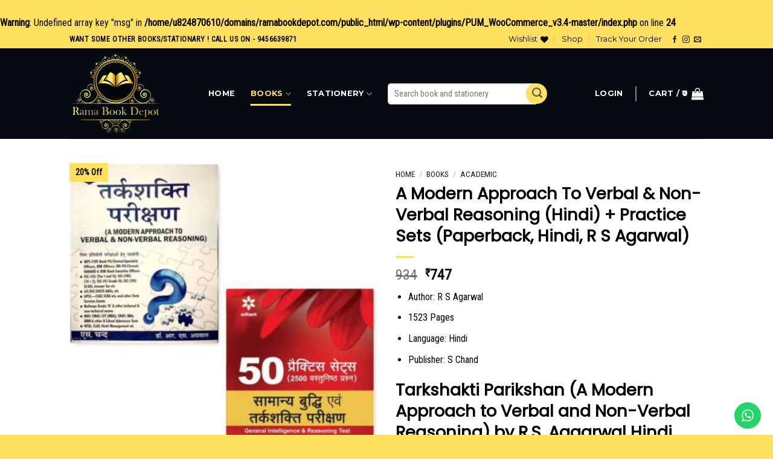

--- FILE ---
content_type: text/html; charset=UTF-8
request_url: https://ramabookdepot.com/product/a-modern-approach-to-verbal-non-verbal-reasoning-hindi-practice-sets-paperback-hindi-r-s-agarwal/
body_size: 37363
content:
<br />
<b>Warning</b>:  Undefined array key "msg" in <b>/home/u824870610/domains/ramabookdepot.com/public_html/wp-content/plugins/PUM_WooCommerce_v3.4-master/index.php</b> on line <b>24</b><br />
<!DOCTYPE html>
<!--[if IE 9 ]> <html lang="en-US" class="ie9 loading-site no-js"> <![endif]-->
<!--[if IE 8 ]> <html lang="en-US" class="ie8 loading-site no-js"> <![endif]-->
<!--[if (gte IE 9)|!(IE)]><!--><html lang="en-US" class="loading-site no-js"> <!--<![endif]-->
<head>
	<meta charset="UTF-8" />
	<link rel="profile" href="http://gmpg.org/xfn/11" />
	<link rel="pingback" href="https://ramabookdepot.com/xmlrpc.php" />

					<script>document.documentElement.className = document.documentElement.className + ' yes-js js_active js'</script>
				<script>(function(html){html.className = html.className.replace(/\bno-js\b/,'js')})(document.documentElement);</script>
<title>A Modern Approach To Verbal &amp; Non-Verbal Reasoning (Hindi) + Practice Sets  (Paperback, Hindi, R S Agarwal) &#8211; Welcome To Rama Book Depot</title>
<meta name='robots' content='max-image-preview:large, max-snippet:-1, max-video-preview:-1' />
<meta name="viewport" content="width=device-width, initial-scale=1, maximum-scale=1" /><link rel='dns-prefetch' href='//cdnjs.cloudflare.com' />
<link rel='dns-prefetch' href='//www.googletagmanager.com' />
<link rel='dns-prefetch' href='//fonts.googleapis.com' />
<link rel="alternate" type="application/rss+xml" title="Welcome To Rama Book Depot &raquo; Feed" href="https://ramabookdepot.com/feed/" />
<link rel="alternate" type="application/rss+xml" title="Welcome To Rama Book Depot &raquo; Comments Feed" href="https://ramabookdepot.com/comments/feed/" />
<script type="text/javascript">
/* <![CDATA[ */
window._wpemojiSettings = {"baseUrl":"https:\/\/s.w.org\/images\/core\/emoji\/15.0.3\/72x72\/","ext":".png","svgUrl":"https:\/\/s.w.org\/images\/core\/emoji\/15.0.3\/svg\/","svgExt":".svg","source":{"concatemoji":"https:\/\/ramabookdepot.com\/wp-includes\/js\/wp-emoji-release.min.js?ver=6.6.4"}};
/*! This file is auto-generated */
!function(i,n){var o,s,e;function c(e){try{var t={supportTests:e,timestamp:(new Date).valueOf()};sessionStorage.setItem(o,JSON.stringify(t))}catch(e){}}function p(e,t,n){e.clearRect(0,0,e.canvas.width,e.canvas.height),e.fillText(t,0,0);var t=new Uint32Array(e.getImageData(0,0,e.canvas.width,e.canvas.height).data),r=(e.clearRect(0,0,e.canvas.width,e.canvas.height),e.fillText(n,0,0),new Uint32Array(e.getImageData(0,0,e.canvas.width,e.canvas.height).data));return t.every(function(e,t){return e===r[t]})}function u(e,t,n){switch(t){case"flag":return n(e,"\ud83c\udff3\ufe0f\u200d\u26a7\ufe0f","\ud83c\udff3\ufe0f\u200b\u26a7\ufe0f")?!1:!n(e,"\ud83c\uddfa\ud83c\uddf3","\ud83c\uddfa\u200b\ud83c\uddf3")&&!n(e,"\ud83c\udff4\udb40\udc67\udb40\udc62\udb40\udc65\udb40\udc6e\udb40\udc67\udb40\udc7f","\ud83c\udff4\u200b\udb40\udc67\u200b\udb40\udc62\u200b\udb40\udc65\u200b\udb40\udc6e\u200b\udb40\udc67\u200b\udb40\udc7f");case"emoji":return!n(e,"\ud83d\udc26\u200d\u2b1b","\ud83d\udc26\u200b\u2b1b")}return!1}function f(e,t,n){var r="undefined"!=typeof WorkerGlobalScope&&self instanceof WorkerGlobalScope?new OffscreenCanvas(300,150):i.createElement("canvas"),a=r.getContext("2d",{willReadFrequently:!0}),o=(a.textBaseline="top",a.font="600 32px Arial",{});return e.forEach(function(e){o[e]=t(a,e,n)}),o}function t(e){var t=i.createElement("script");t.src=e,t.defer=!0,i.head.appendChild(t)}"undefined"!=typeof Promise&&(o="wpEmojiSettingsSupports",s=["flag","emoji"],n.supports={everything:!0,everythingExceptFlag:!0},e=new Promise(function(e){i.addEventListener("DOMContentLoaded",e,{once:!0})}),new Promise(function(t){var n=function(){try{var e=JSON.parse(sessionStorage.getItem(o));if("object"==typeof e&&"number"==typeof e.timestamp&&(new Date).valueOf()<e.timestamp+604800&&"object"==typeof e.supportTests)return e.supportTests}catch(e){}return null}();if(!n){if("undefined"!=typeof Worker&&"undefined"!=typeof OffscreenCanvas&&"undefined"!=typeof URL&&URL.createObjectURL&&"undefined"!=typeof Blob)try{var e="postMessage("+f.toString()+"("+[JSON.stringify(s),u.toString(),p.toString()].join(",")+"));",r=new Blob([e],{type:"text/javascript"}),a=new Worker(URL.createObjectURL(r),{name:"wpTestEmojiSupports"});return void(a.onmessage=function(e){c(n=e.data),a.terminate(),t(n)})}catch(e){}c(n=f(s,u,p))}t(n)}).then(function(e){for(var t in e)n.supports[t]=e[t],n.supports.everything=n.supports.everything&&n.supports[t],"flag"!==t&&(n.supports.everythingExceptFlag=n.supports.everythingExceptFlag&&n.supports[t]);n.supports.everythingExceptFlag=n.supports.everythingExceptFlag&&!n.supports.flag,n.DOMReady=!1,n.readyCallback=function(){n.DOMReady=!0}}).then(function(){return e}).then(function(){var e;n.supports.everything||(n.readyCallback(),(e=n.source||{}).concatemoji?t(e.concatemoji):e.wpemoji&&e.twemoji&&(t(e.twemoji),t(e.wpemoji)))}))}((window,document),window._wpemojiSettings);
/* ]]> */
</script>
<link rel='stylesheet' id='ht_ctc_main_css-css' href='https://ramabookdepot.com/wp-content/plugins/click-to-chat-for-whatsapp/new/inc/assets/css/main.css?ver=4.12.1' type='text/css' media='all' />
<style id='wp-emoji-styles-inline-css' type='text/css'>

	img.wp-smiley, img.emoji {
		display: inline !important;
		border: none !important;
		box-shadow: none !important;
		height: 1em !important;
		width: 1em !important;
		margin: 0 0.07em !important;
		vertical-align: -0.1em !important;
		background: none !important;
		padding: 0 !important;
	}
</style>
<link rel='stylesheet' id='wp-block-library-css' href='https://ramabookdepot.com/wp-includes/css/dist/block-library/style.min.css?ver=6.6.4' type='text/css' media='all' />
<style id='classic-theme-styles-inline-css' type='text/css'>
/*! This file is auto-generated */
.wp-block-button__link{color:#fff;background-color:#32373c;border-radius:9999px;box-shadow:none;text-decoration:none;padding:calc(.667em + 2px) calc(1.333em + 2px);font-size:1.125em}.wp-block-file__button{background:#32373c;color:#fff;text-decoration:none}
</style>
<style id='global-styles-inline-css' type='text/css'>
:root{--wp--preset--aspect-ratio--square: 1;--wp--preset--aspect-ratio--4-3: 4/3;--wp--preset--aspect-ratio--3-4: 3/4;--wp--preset--aspect-ratio--3-2: 3/2;--wp--preset--aspect-ratio--2-3: 2/3;--wp--preset--aspect-ratio--16-9: 16/9;--wp--preset--aspect-ratio--9-16: 9/16;--wp--preset--color--black: #000000;--wp--preset--color--cyan-bluish-gray: #abb8c3;--wp--preset--color--white: #ffffff;--wp--preset--color--pale-pink: #f78da7;--wp--preset--color--vivid-red: #cf2e2e;--wp--preset--color--luminous-vivid-orange: #ff6900;--wp--preset--color--luminous-vivid-amber: #fcb900;--wp--preset--color--light-green-cyan: #7bdcb5;--wp--preset--color--vivid-green-cyan: #00d084;--wp--preset--color--pale-cyan-blue: #8ed1fc;--wp--preset--color--vivid-cyan-blue: #0693e3;--wp--preset--color--vivid-purple: #9b51e0;--wp--preset--gradient--vivid-cyan-blue-to-vivid-purple: linear-gradient(135deg,rgba(6,147,227,1) 0%,rgb(155,81,224) 100%);--wp--preset--gradient--light-green-cyan-to-vivid-green-cyan: linear-gradient(135deg,rgb(122,220,180) 0%,rgb(0,208,130) 100%);--wp--preset--gradient--luminous-vivid-amber-to-luminous-vivid-orange: linear-gradient(135deg,rgba(252,185,0,1) 0%,rgba(255,105,0,1) 100%);--wp--preset--gradient--luminous-vivid-orange-to-vivid-red: linear-gradient(135deg,rgba(255,105,0,1) 0%,rgb(207,46,46) 100%);--wp--preset--gradient--very-light-gray-to-cyan-bluish-gray: linear-gradient(135deg,rgb(238,238,238) 0%,rgb(169,184,195) 100%);--wp--preset--gradient--cool-to-warm-spectrum: linear-gradient(135deg,rgb(74,234,220) 0%,rgb(151,120,209) 20%,rgb(207,42,186) 40%,rgb(238,44,130) 60%,rgb(251,105,98) 80%,rgb(254,248,76) 100%);--wp--preset--gradient--blush-light-purple: linear-gradient(135deg,rgb(255,206,236) 0%,rgb(152,150,240) 100%);--wp--preset--gradient--blush-bordeaux: linear-gradient(135deg,rgb(254,205,165) 0%,rgb(254,45,45) 50%,rgb(107,0,62) 100%);--wp--preset--gradient--luminous-dusk: linear-gradient(135deg,rgb(255,203,112) 0%,rgb(199,81,192) 50%,rgb(65,88,208) 100%);--wp--preset--gradient--pale-ocean: linear-gradient(135deg,rgb(255,245,203) 0%,rgb(182,227,212) 50%,rgb(51,167,181) 100%);--wp--preset--gradient--electric-grass: linear-gradient(135deg,rgb(202,248,128) 0%,rgb(113,206,126) 100%);--wp--preset--gradient--midnight: linear-gradient(135deg,rgb(2,3,129) 0%,rgb(40,116,252) 100%);--wp--preset--font-size--small: 13px;--wp--preset--font-size--medium: 20px;--wp--preset--font-size--large: 36px;--wp--preset--font-size--x-large: 42px;--wp--preset--font-family--inter: "Inter", sans-serif;--wp--preset--font-family--cardo: Cardo;--wp--preset--spacing--20: 0.44rem;--wp--preset--spacing--30: 0.67rem;--wp--preset--spacing--40: 1rem;--wp--preset--spacing--50: 1.5rem;--wp--preset--spacing--60: 2.25rem;--wp--preset--spacing--70: 3.38rem;--wp--preset--spacing--80: 5.06rem;--wp--preset--shadow--natural: 6px 6px 9px rgba(0, 0, 0, 0.2);--wp--preset--shadow--deep: 12px 12px 50px rgba(0, 0, 0, 0.4);--wp--preset--shadow--sharp: 6px 6px 0px rgba(0, 0, 0, 0.2);--wp--preset--shadow--outlined: 6px 6px 0px -3px rgba(255, 255, 255, 1), 6px 6px rgba(0, 0, 0, 1);--wp--preset--shadow--crisp: 6px 6px 0px rgba(0, 0, 0, 1);}:where(.is-layout-flex){gap: 0.5em;}:where(.is-layout-grid){gap: 0.5em;}body .is-layout-flex{display: flex;}.is-layout-flex{flex-wrap: wrap;align-items: center;}.is-layout-flex > :is(*, div){margin: 0;}body .is-layout-grid{display: grid;}.is-layout-grid > :is(*, div){margin: 0;}:where(.wp-block-columns.is-layout-flex){gap: 2em;}:where(.wp-block-columns.is-layout-grid){gap: 2em;}:where(.wp-block-post-template.is-layout-flex){gap: 1.25em;}:where(.wp-block-post-template.is-layout-grid){gap: 1.25em;}.has-black-color{color: var(--wp--preset--color--black) !important;}.has-cyan-bluish-gray-color{color: var(--wp--preset--color--cyan-bluish-gray) !important;}.has-white-color{color: var(--wp--preset--color--white) !important;}.has-pale-pink-color{color: var(--wp--preset--color--pale-pink) !important;}.has-vivid-red-color{color: var(--wp--preset--color--vivid-red) !important;}.has-luminous-vivid-orange-color{color: var(--wp--preset--color--luminous-vivid-orange) !important;}.has-luminous-vivid-amber-color{color: var(--wp--preset--color--luminous-vivid-amber) !important;}.has-light-green-cyan-color{color: var(--wp--preset--color--light-green-cyan) !important;}.has-vivid-green-cyan-color{color: var(--wp--preset--color--vivid-green-cyan) !important;}.has-pale-cyan-blue-color{color: var(--wp--preset--color--pale-cyan-blue) !important;}.has-vivid-cyan-blue-color{color: var(--wp--preset--color--vivid-cyan-blue) !important;}.has-vivid-purple-color{color: var(--wp--preset--color--vivid-purple) !important;}.has-black-background-color{background-color: var(--wp--preset--color--black) !important;}.has-cyan-bluish-gray-background-color{background-color: var(--wp--preset--color--cyan-bluish-gray) !important;}.has-white-background-color{background-color: var(--wp--preset--color--white) !important;}.has-pale-pink-background-color{background-color: var(--wp--preset--color--pale-pink) !important;}.has-vivid-red-background-color{background-color: var(--wp--preset--color--vivid-red) !important;}.has-luminous-vivid-orange-background-color{background-color: var(--wp--preset--color--luminous-vivid-orange) !important;}.has-luminous-vivid-amber-background-color{background-color: var(--wp--preset--color--luminous-vivid-amber) !important;}.has-light-green-cyan-background-color{background-color: var(--wp--preset--color--light-green-cyan) !important;}.has-vivid-green-cyan-background-color{background-color: var(--wp--preset--color--vivid-green-cyan) !important;}.has-pale-cyan-blue-background-color{background-color: var(--wp--preset--color--pale-cyan-blue) !important;}.has-vivid-cyan-blue-background-color{background-color: var(--wp--preset--color--vivid-cyan-blue) !important;}.has-vivid-purple-background-color{background-color: var(--wp--preset--color--vivid-purple) !important;}.has-black-border-color{border-color: var(--wp--preset--color--black) !important;}.has-cyan-bluish-gray-border-color{border-color: var(--wp--preset--color--cyan-bluish-gray) !important;}.has-white-border-color{border-color: var(--wp--preset--color--white) !important;}.has-pale-pink-border-color{border-color: var(--wp--preset--color--pale-pink) !important;}.has-vivid-red-border-color{border-color: var(--wp--preset--color--vivid-red) !important;}.has-luminous-vivid-orange-border-color{border-color: var(--wp--preset--color--luminous-vivid-orange) !important;}.has-luminous-vivid-amber-border-color{border-color: var(--wp--preset--color--luminous-vivid-amber) !important;}.has-light-green-cyan-border-color{border-color: var(--wp--preset--color--light-green-cyan) !important;}.has-vivid-green-cyan-border-color{border-color: var(--wp--preset--color--vivid-green-cyan) !important;}.has-pale-cyan-blue-border-color{border-color: var(--wp--preset--color--pale-cyan-blue) !important;}.has-vivid-cyan-blue-border-color{border-color: var(--wp--preset--color--vivid-cyan-blue) !important;}.has-vivid-purple-border-color{border-color: var(--wp--preset--color--vivid-purple) !important;}.has-vivid-cyan-blue-to-vivid-purple-gradient-background{background: var(--wp--preset--gradient--vivid-cyan-blue-to-vivid-purple) !important;}.has-light-green-cyan-to-vivid-green-cyan-gradient-background{background: var(--wp--preset--gradient--light-green-cyan-to-vivid-green-cyan) !important;}.has-luminous-vivid-amber-to-luminous-vivid-orange-gradient-background{background: var(--wp--preset--gradient--luminous-vivid-amber-to-luminous-vivid-orange) !important;}.has-luminous-vivid-orange-to-vivid-red-gradient-background{background: var(--wp--preset--gradient--luminous-vivid-orange-to-vivid-red) !important;}.has-very-light-gray-to-cyan-bluish-gray-gradient-background{background: var(--wp--preset--gradient--very-light-gray-to-cyan-bluish-gray) !important;}.has-cool-to-warm-spectrum-gradient-background{background: var(--wp--preset--gradient--cool-to-warm-spectrum) !important;}.has-blush-light-purple-gradient-background{background: var(--wp--preset--gradient--blush-light-purple) !important;}.has-blush-bordeaux-gradient-background{background: var(--wp--preset--gradient--blush-bordeaux) !important;}.has-luminous-dusk-gradient-background{background: var(--wp--preset--gradient--luminous-dusk) !important;}.has-pale-ocean-gradient-background{background: var(--wp--preset--gradient--pale-ocean) !important;}.has-electric-grass-gradient-background{background: var(--wp--preset--gradient--electric-grass) !important;}.has-midnight-gradient-background{background: var(--wp--preset--gradient--midnight) !important;}.has-small-font-size{font-size: var(--wp--preset--font-size--small) !important;}.has-medium-font-size{font-size: var(--wp--preset--font-size--medium) !important;}.has-large-font-size{font-size: var(--wp--preset--font-size--large) !important;}.has-x-large-font-size{font-size: var(--wp--preset--font-size--x-large) !important;}
:where(.wp-block-post-template.is-layout-flex){gap: 1.25em;}:where(.wp-block-post-template.is-layout-grid){gap: 1.25em;}
:where(.wp-block-columns.is-layout-flex){gap: 2em;}:where(.wp-block-columns.is-layout-grid){gap: 2em;}
:root :where(.wp-block-pullquote){font-size: 1.5em;line-height: 1.6;}
</style>
<link rel='stylesheet' id='contact-form-7-css' href='https://ramabookdepot.com/wp-content/plugins/contact-form-7/includes/css/styles.css?ver=6.0.1' type='text/css' media='all' />
<link rel='stylesheet' id='photoswipe-css' href='https://ramabookdepot.com/wp-content/plugins/woocommerce/assets/css/photoswipe/photoswipe.min.css?ver=9.1.5' type='text/css' media='all' />
<link rel='stylesheet' id='photoswipe-default-skin-css' href='https://ramabookdepot.com/wp-content/plugins/woocommerce/assets/css/photoswipe/default-skin/default-skin.min.css?ver=9.1.5' type='text/css' media='all' />
<style id='woocommerce-inline-inline-css' type='text/css'>
.woocommerce form .form-row .required { visibility: visible; }
</style>
<link rel='stylesheet' id='woo-variation-swatches-css' href='https://ramabookdepot.com/wp-content/plugins/woo-variation-swatches/assets/css/frontend.min.css?ver=1720771489' type='text/css' media='all' />
<style id='woo-variation-swatches-inline-css' type='text/css'>
:root {
--wvs-tick:url("data:image/svg+xml;utf8,%3Csvg filter='drop-shadow(0px 0px 2px rgb(0 0 0 / .8))' xmlns='http://www.w3.org/2000/svg'  viewBox='0 0 30 30'%3E%3Cpath fill='none' stroke='%23ffffff' stroke-linecap='round' stroke-linejoin='round' stroke-width='4' d='M4 16L11 23 27 7'/%3E%3C/svg%3E");

--wvs-cross:url("data:image/svg+xml;utf8,%3Csvg filter='drop-shadow(0px 0px 5px rgb(255 255 255 / .6))' xmlns='http://www.w3.org/2000/svg' width='72px' height='72px' viewBox='0 0 24 24'%3E%3Cpath fill='none' stroke='%23ff0000' stroke-linecap='round' stroke-width='0.6' d='M5 5L19 19M19 5L5 19'/%3E%3C/svg%3E");
--wvs-single-product-item-width:30px;
--wvs-single-product-item-height:30px;
--wvs-single-product-item-font-size:16px}
</style>
<link rel='stylesheet' id='flatsome-icons-css' href='https://ramabookdepot.com/wp-content/themes/flatsome/assets/css/fl-icons.css?ver=3.11' type='text/css' media='all' />
<link rel='stylesheet' id='flatsome-woocommerce-wishlist-css' href='https://ramabookdepot.com/wp-content/themes/flatsome/inc/integrations/wc-yith-wishlist/wishlist.css?ver=3.10.2' type='text/css' media='all' />
<link rel='stylesheet' id='yith-wfbt-query-dialog-style-css' href='https://cdnjs.cloudflare.com/ajax/libs/jquery-modal/0.9.1/jquery.modal.min.css?ver=6.6.4' type='text/css' media='all' />
<link rel='stylesheet' id='yith-wfbt-style-css' href='https://ramabookdepot.com/wp-content/plugins/yith-woocommerce-frequently-bought-together-premium/assets/css/yith-wfbt.css?ver=6.6.4' type='text/css' media='all' />
<style id='yith-wfbt-style-inline-css' type='text/css'>

                .yith-wfbt-submit-block .yith-wfbt-submit-button{background: #222222 !important;color: #ffffff !important;border-color: #222222 !important;}
                .yith-wfbt-submit-block .yith-wfbt-submit-button:hover{background: #222222 !important;color: #ffffff !important;border-color: #222222 !important;}
                .yith-wfbt-form{background: #ffffff;}
</style>
<link rel='stylesheet' id='flatsome-main-css' href='https://ramabookdepot.com/wp-content/themes/flatsome/assets/css/flatsome.css?ver=3.11.3' type='text/css' media='all' />
<link rel='stylesheet' id='flatsome-shop-css' href='https://ramabookdepot.com/wp-content/themes/flatsome/assets/css/flatsome-shop.css?ver=3.11.3' type='text/css' media='all' />
<link rel='stylesheet' id='flatsome-style-css' href='https://ramabookdepot.com/wp-content/themes/flatsome-child/style.css?ver=3.0' type='text/css' media='all' />
<link rel='stylesheet' id='flatsome-googlefonts-css' href='//fonts.googleapis.com/css?family=Poppins%3Aregular%2Cregular%7CRoboto+Condensed%3Aregular%2Cregular%7CMontserrat%3Aregular%2C700%7CDancing+Script%3Aregular%2C400&#038;display=swap&#038;ver=3.9' type='text/css' media='all' />
<script type="text/template" id="tmpl-variation-template">
	<div class="woocommerce-variation-description">{{{ data.variation.variation_description }}}</div>
	<div class="woocommerce-variation-price">{{{ data.variation.price_html }}}</div>
	<div class="woocommerce-variation-availability">{{{ data.variation.availability_html }}}</div>
</script>
<script type="text/template" id="tmpl-unavailable-variation-template">
	<p>Sorry, this product is unavailable. Please choose a different combination.</p>
</script>
<script type="text/javascript">
            window._nslDOMReady = function (callback) {
                if ( document.readyState === "complete" || document.readyState === "interactive" ) {
                    callback();
                } else {
                    document.addEventListener( "DOMContentLoaded", callback );
                }
            };
            </script><script type="text/javascript" src="https://ramabookdepot.com/wp-includes/js/jquery/jquery.min.js?ver=3.7.1" id="jquery-core-js"></script>
<script type="text/javascript" src="https://ramabookdepot.com/wp-includes/js/jquery/jquery-migrate.min.js?ver=3.4.1" id="jquery-migrate-js"></script>
<script type="text/javascript" src="https://ramabookdepot.com/wp-content/plugins/woocommerce/assets/js/jquery-blockui/jquery.blockUI.min.js?ver=2.7.0-wc.9.1.5" id="jquery-blockui-js" data-wp-strategy="defer"></script>
<script type="text/javascript" id="wc-add-to-cart-js-extra">
/* <![CDATA[ */
var wc_add_to_cart_params = {"ajax_url":"\/wp-admin\/admin-ajax.php","wc_ajax_url":"\/?wc-ajax=%%endpoint%%","i18n_view_cart":"View cart","cart_url":"https:\/\/ramabookdepot.com\/cart\/","is_cart":"","cart_redirect_after_add":"yes"};
/* ]]> */
</script>
<script type="text/javascript" src="https://ramabookdepot.com/wp-content/plugins/woocommerce/assets/js/frontend/add-to-cart.min.js?ver=9.1.5" id="wc-add-to-cart-js" defer="defer" data-wp-strategy="defer"></script>
<script type="text/javascript" src="https://ramabookdepot.com/wp-content/plugins/woocommerce/assets/js/photoswipe/photoswipe.min.js?ver=4.1.1-wc.9.1.5" id="photoswipe-js" defer="defer" data-wp-strategy="defer"></script>
<script type="text/javascript" src="https://ramabookdepot.com/wp-content/plugins/woocommerce/assets/js/photoswipe/photoswipe-ui-default.min.js?ver=4.1.1-wc.9.1.5" id="photoswipe-ui-default-js" defer="defer" data-wp-strategy="defer"></script>
<script type="text/javascript" id="wc-single-product-js-extra">
/* <![CDATA[ */
var wc_single_product_params = {"i18n_required_rating_text":"Please select a rating","review_rating_required":"yes","flexslider":{"rtl":false,"animation":"slide","smoothHeight":true,"directionNav":false,"controlNav":"thumbnails","slideshow":false,"animationSpeed":500,"animationLoop":false,"allowOneSlide":false},"zoom_enabled":"","zoom_options":[],"photoswipe_enabled":"1","photoswipe_options":{"shareEl":false,"closeOnScroll":false,"history":false,"hideAnimationDuration":0,"showAnimationDuration":0},"flexslider_enabled":""};
/* ]]> */
</script>
<script type="text/javascript" src="https://ramabookdepot.com/wp-content/plugins/woocommerce/assets/js/frontend/single-product.min.js?ver=9.1.5" id="wc-single-product-js" defer="defer" data-wp-strategy="defer"></script>
<script type="text/javascript" src="https://ramabookdepot.com/wp-content/plugins/woocommerce/assets/js/js-cookie/js.cookie.min.js?ver=2.1.4-wc.9.1.5" id="js-cookie-js" defer="defer" data-wp-strategy="defer"></script>
<script type="text/javascript" id="woocommerce-js-extra">
/* <![CDATA[ */
var woocommerce_params = {"ajax_url":"\/wp-admin\/admin-ajax.php","wc_ajax_url":"\/?wc-ajax=%%endpoint%%"};
/* ]]> */
</script>
<script type="text/javascript" src="https://ramabookdepot.com/wp-content/plugins/woocommerce/assets/js/frontend/woocommerce.min.js?ver=9.1.5" id="woocommerce-js" defer="defer" data-wp-strategy="defer"></script>
<script type="text/javascript" src="https://ramabookdepot.com/wp-includes/js/underscore.min.js?ver=1.13.4" id="underscore-js"></script>
<script type="text/javascript" id="wp-util-js-extra">
/* <![CDATA[ */
var _wpUtilSettings = {"ajax":{"url":"\/wp-admin\/admin-ajax.php"}};
/* ]]> */
</script>
<script type="text/javascript" src="https://ramabookdepot.com/wp-includes/js/wp-util.min.js?ver=6.6.4" id="wp-util-js"></script>
<script type="text/javascript" id="wc-add-to-cart-variation-js-extra">
/* <![CDATA[ */
var wc_add_to_cart_variation_params = {"wc_ajax_url":"\/?wc-ajax=%%endpoint%%","i18n_no_matching_variations_text":"Sorry, no products matched your selection. Please choose a different combination.","i18n_make_a_selection_text":"Please select some product options before adding this product to your cart.","i18n_unavailable_text":"Sorry, this product is unavailable. Please choose a different combination."};
var wc_add_to_cart_variation_params = {"wc_ajax_url":"\/?wc-ajax=%%endpoint%%","i18n_no_matching_variations_text":"Sorry, no products matched your selection. Please choose a different combination.","i18n_make_a_selection_text":"Please select some product options before adding this product to your cart.","i18n_unavailable_text":"Sorry, this product is unavailable. Please choose a different combination.","woo_variation_swatches_ajax_variation_threshold_min":"30","woo_variation_swatches_ajax_variation_threshold_max":"100","woo_variation_swatches_total_children":{}};
/* ]]> */
</script>
<script type="text/javascript" src="https://ramabookdepot.com/wp-content/plugins/woocommerce/assets/js/frontend/add-to-cart-variation.min.js?ver=9.1.5" id="wc-add-to-cart-variation-js" defer="defer" data-wp-strategy="defer"></script>

<!-- Google tag (gtag.js) snippet added by Site Kit -->
<!-- Google Analytics snippet added by Site Kit -->
<script type="text/javascript" src="https://www.googletagmanager.com/gtag/js?id=GT-K4V678S" id="google_gtagjs-js" async></script>
<script type="text/javascript" id="google_gtagjs-js-after">
/* <![CDATA[ */
window.dataLayer = window.dataLayer || [];function gtag(){dataLayer.push(arguments);}
gtag("set","linker",{"domains":["ramabookdepot.com"]});
gtag("js", new Date());
gtag("set", "developer_id.dZTNiMT", true);
gtag("config", "GT-K4V678S", {"googlesitekit_post_type":"product"});
/* ]]> */
</script>
<link rel="https://api.w.org/" href="https://ramabookdepot.com/wp-json/" /><link rel="alternate" title="JSON" type="application/json" href="https://ramabookdepot.com/wp-json/wp/v2/product/1867" /><link rel="EditURI" type="application/rsd+xml" title="RSD" href="https://ramabookdepot.com/xmlrpc.php?rsd" />
<meta name="generator" content="WordPress 6.6.4" />
<meta name="generator" content="WooCommerce 9.1.5" />
<link rel='shortlink' href='https://ramabookdepot.com/?p=1867' />
<link rel="alternate" title="oEmbed (JSON)" type="application/json+oembed" href="https://ramabookdepot.com/wp-json/oembed/1.0/embed?url=https%3A%2F%2Framabookdepot.com%2Fproduct%2Fa-modern-approach-to-verbal-non-verbal-reasoning-hindi-practice-sets-paperback-hindi-r-s-agarwal%2F" />
<link rel="alternate" title="oEmbed (XML)" type="text/xml+oembed" href="https://ramabookdepot.com/wp-json/oembed/1.0/embed?url=https%3A%2F%2Framabookdepot.com%2Fproduct%2Fa-modern-approach-to-verbal-non-verbal-reasoning-hindi-practice-sets-paperback-hindi-r-s-agarwal%2F&#038;format=xml" />
<meta name="generator" content="Site Kit by Google 1.170.0" /><!-- Google site verification - Google for WooCommerce -->
<meta name="google-site-verification" content="B0SUb5GOXpKX1okBNQ9s1oCIB7HUVCqeYr3U1zvfktM" />
<style>.bg{opacity: 0; transition: opacity 1s; -webkit-transition: opacity 1s;} .bg-loaded{opacity: 1;}</style><!--[if IE]><link rel="stylesheet" type="text/css" href="https://ramabookdepot.com/wp-content/themes/flatsome/assets/css/ie-fallback.css"><script src="//cdnjs.cloudflare.com/ajax/libs/html5shiv/3.6.1/html5shiv.js"></script><script>var head = document.getElementsByTagName('head')[0],style = document.createElement('style');style.type = 'text/css';style.styleSheet.cssText = ':before,:after{content:none !important';head.appendChild(style);setTimeout(function(){head.removeChild(style);}, 0);</script><script src="https://ramabookdepot.com/wp-content/themes/flatsome/assets/libs/ie-flexibility.js"></script><![endif]-->	<noscript><style>.woocommerce-product-gallery{ opacity: 1 !important; }</style></noscript>
	<link rel="canonical" href="https://ramabookdepot.com/product/a-modern-approach-to-verbal-non-verbal-reasoning-hindi-practice-sets-paperback-hindi-r-s-agarwal/">
<meta name="description" content="A Modern Approach To Verbal &amp; Non-Verbal Reasoning (Hindi) + Practice Sets (Paperback, Hindi, R S Agarwal)">
<meta property="og:title" content="A Modern Approach To Verbal &amp; Non-Verbal Reasoning (Hindi) + Practice Sets  (Paperback, Hindi, R S Agarwal) &#8211; Welcome To Rama Book Depot">
<meta property="og:type" content="product">
<meta property="og:image" content="https://ramabookdepot.com/wp-content/uploads/2020/07/tarkshakti-parikshan-a-modern-approach-to-verbal-non-verbal-original-imafz5kxsxsqfbru.jpeg">
<meta property="og:image:width" content="416">
<meta property="og:image:height" content="416">
<meta property="og:image:alt" content="tarkshakti-parikshan-a-modern-approach-to-verbal-non-verbal-original-imafz5kxsxsqfbru">
<meta property="og:description" content="A Modern Approach To Verbal &amp; Non-Verbal Reasoning (Hindi) + Practice Sets (Paperback, Hindi, R S Agarwal)">
<meta property="og:url" content="https://ramabookdepot.com/product/a-modern-approach-to-verbal-non-verbal-reasoning-hindi-practice-sets-paperback-hindi-r-s-agarwal/">
<meta property="og:locale" content="en_US">
<meta property="og:site_name" content="Welcome To Rama Book Depot">
<meta property="article:published_time" content="2020-07-05T12:51:56+00:00">
<meta property="article:modified_time" content="2024-07-18T10:19:09+00:00">
<meta property="og:updated_time" content="2024-07-18T10:19:09+00:00">
<meta property="product:price:amount" content="747">
<meta property="product:price:currency" content="INR">
<meta property="og:price:standard_amount" content="934">
<meta property="og:availability" content="instock">
<meta property="og:type" content="product">
<meta name="twitter:card" content="summary_large_image">
<meta name="twitter:image" content="https://ramabookdepot.com/wp-content/uploads/2020/07/tarkshakti-parikshan-a-modern-approach-to-verbal-non-verbal-original-imafz5kxsxsqfbru.jpeg">
<meta name="author" content="Admin">
<meta name="date" content="2020-07-05T12:51:56+00:00">
<style id='wp-fonts-local' type='text/css'>
@font-face{font-family:Inter;font-style:normal;font-weight:300 900;font-display:fallback;src:url('https://ramabookdepot.com/wp-content/plugins/woocommerce/assets/fonts/Inter-VariableFont_slnt,wght.woff2') format('woff2');font-stretch:normal;}
@font-face{font-family:Cardo;font-style:normal;font-weight:400;font-display:fallback;src:url('https://ramabookdepot.com/wp-content/plugins/woocommerce/assets/fonts/cardo_normal_400.woff2') format('woff2');}
</style>
<style id="custom-css" type="text/css">:root {--primary-color: #000000;}.header-main{height: 150px}#logo img{max-height: 150px}#logo{width:200px;}#logo img{padding:8px 0;}.header-bottom{min-height: 10px}.header-top{min-height: 30px}.has-transparent + .page-title:first-of-type,.has-transparent + #main > .page-title,.has-transparent + #main > div > .page-title,.has-transparent + #main .page-header-wrapper:first-of-type .page-title{padding-top: 230px;}.header.show-on-scroll,.stuck .header-main{height:70px!important}.stuck #logo img{max-height: 70px!important}.search-form{ width: 39%;}.header-bg-color, .header-wrapper {background-color: #040a10}.header-bottom {background-color: #ffffff}.header-bottom-nav > li > a{line-height: 16px }@media (max-width: 549px) {.header-main{height: 150px}#logo img{max-height: 150px}}.nav-dropdown{font-size:100%}.header-top{background-color:#ffe061!important;}/* Color */.accordion-title.active, .has-icon-bg .icon .icon-inner,.logo a, .primary.is-underline, .primary.is-link, .badge-outline .badge-inner, .nav-outline > li.active> a,.nav-outline >li.active > a, .cart-icon strong,[data-color='primary'], .is-outline.primary{color: #000000;}/* Color !important */[data-text-color="primary"]{color: #000000!important;}/* Background Color */[data-text-bg="primary"]{background-color: #000000;}/* Background */.scroll-to-bullets a,.featured-title, .label-new.menu-item > a:after, .nav-pagination > li > .current,.nav-pagination > li > span:hover,.nav-pagination > li > a:hover,.has-hover:hover .badge-outline .badge-inner,button[type="submit"], .button.wc-forward:not(.checkout):not(.checkout-button), .button.submit-button, .button.primary:not(.is-outline),.featured-table .title,.is-outline:hover, .has-icon:hover .icon-label,.nav-dropdown-bold .nav-column li > a:hover, .nav-dropdown.nav-dropdown-bold > li > a:hover, .nav-dropdown-bold.dark .nav-column li > a:hover, .nav-dropdown.nav-dropdown-bold.dark > li > a:hover, .is-outline:hover, .tagcloud a:hover,.grid-tools a, input[type='submit']:not(.is-form), .box-badge:hover .box-text, input.button.alt,.nav-box > li > a:hover,.nav-box > li.active > a,.nav-pills > li.active > a ,.current-dropdown .cart-icon strong, .cart-icon:hover strong, .nav-line-bottom > li > a:before, .nav-line-grow > li > a:before, .nav-line > li > a:before,.banner, .header-top, .slider-nav-circle .flickity-prev-next-button:hover svg, .slider-nav-circle .flickity-prev-next-button:hover .arrow, .primary.is-outline:hover, .button.primary:not(.is-outline), input[type='submit'].primary, input[type='submit'].primary, input[type='reset'].button, input[type='button'].primary, .badge-inner{background-color: #000000;}/* Border */.nav-vertical.nav-tabs > li.active > a,.scroll-to-bullets a.active,.nav-pagination > li > .current,.nav-pagination > li > span:hover,.nav-pagination > li > a:hover,.has-hover:hover .badge-outline .badge-inner,.accordion-title.active,.featured-table,.is-outline:hover, .tagcloud a:hover,blockquote, .has-border, .cart-icon strong:after,.cart-icon strong,.blockUI:before, .processing:before,.loading-spin, .slider-nav-circle .flickity-prev-next-button:hover svg, .slider-nav-circle .flickity-prev-next-button:hover .arrow, .primary.is-outline:hover{border-color: #000000}.nav-tabs > li.active > a{border-top-color: #000000}.widget_shopping_cart_content .blockUI.blockOverlay:before { border-left-color: #000000 }.woocommerce-checkout-review-order .blockUI.blockOverlay:before { border-left-color: #000000 }/* Fill */.slider .flickity-prev-next-button:hover svg,.slider .flickity-prev-next-button:hover .arrow{fill: #000000;}/* Background Color */[data-icon-label]:after, .secondary.is-underline:hover,.secondary.is-outline:hover,.icon-label,.button.secondary:not(.is-outline),.button.alt:not(.is-outline), .badge-inner.on-sale, .button.checkout, .single_add_to_cart_button, .current .breadcrumb-step{ background-color:#ffe061; }[data-text-bg="secondary"]{background-color: #ffe061;}/* Color */.secondary.is-underline,.secondary.is-link, .secondary.is-outline,.stars a.active, .star-rating:before, .woocommerce-page .star-rating:before,.star-rating span:before, .color-secondary{color: #ffe061}/* Color !important */[data-text-color="secondary"]{color: #ffe061!important;}/* Border */.secondary.is-outline:hover{border-color:#ffe061}body{font-size: 100%;}body{font-family:"Roboto Condensed", sans-serif}body{font-weight: 0}body{color: #000000}.nav > li > a {font-family:"Montserrat", sans-serif;}.nav > li > a {font-weight: 700;}h1,h2,h3,h4,h5,h6,.heading-font, .off-canvas-center .nav-sidebar.nav-vertical > li > a{font-family: "Poppins", sans-serif;}h1,h2,h3,h4,h5,h6,.heading-font,.banner h1,.banner h2{font-weight: 0;}h1,h2,h3,h4,h5,h6,.heading-font{color: #000000;}.alt-font{font-family: "Dancing Script", sans-serif;}.alt-font{font-weight: 400!important;}.header:not(.transparent) .header-nav.nav > li > a {color: #ffffff;}.header:not(.transparent) .header-nav.nav > li > a:hover,.header:not(.transparent) .header-nav.nav > li.active > a,.header:not(.transparent) .header-nav.nav > li.current > a,.header:not(.transparent) .header-nav.nav > li > a.active,.header:not(.transparent) .header-nav.nav > li > a.current{color: #ffe061;}.header-nav.nav-line-bottom > li > a:before,.header-nav.nav-line-grow > li > a:before,.header-nav.nav-line > li > a:before,.header-nav.nav-box > li > a:hover,.header-nav.nav-box > li.active > a,.header-nav.nav-pills > li > a:hover,.header-nav.nav-pills > li.active > a{color:#FFF!important;background-color: #ffe061;}a{color: #d6ac04;}a:hover{color: #000000;}.tagcloud a:hover{border-color: #000000;background-color: #000000;}.widget a{color: #000000;}.widget a:hover{color: #d6ac04;}.widget .tagcloud a:hover{border-color: #d6ac04; background-color: #d6ac04;}.is-divider{background-color: #ffe061;}.current .breadcrumb-step, [data-icon-label]:after, .button#place_order,.button.checkout,.checkout-button,.single_add_to_cart_button.button{background-color: #000000!important }.products.has-equal-box-heights .box-image {padding-top: 100%;}.pswp__bg,.mfp-bg.mfp-ready{background-color: #eb1d1d}.shop-page-title.featured-title .title-bg{ background-image: url(https://ramabookdepot.com/wp-content/uploads/2020/07/tarkshakti-parikshan-a-modern-approach-to-verbal-non-verbal-original-imafz5kxsxsqfbru.jpeg)!important;}@media screen and (min-width: 550px){.products .box-vertical .box-image{min-width: 301px!important;width: 301px!important;}}.header-main .social-icons,.header-main .cart-icon strong,.header-main .menu-title,.header-main .header-button > .button.is-outline,.header-main .nav > li > a > i:not(.icon-angle-down){color: #ffffff!important;}.header-main .header-button > .button.is-outline,.header-main .cart-icon strong:after,.header-main .cart-icon strong{border-color: #ffffff!important;}.header-main .header-button > .button:not(.is-outline){background-color: #ffffff!important;}.header-main .current-dropdown .cart-icon strong,.header-main .header-button > .button:hover,.header-main .header-button > .button:hover i,.header-main .header-button > .button:hover span{color:#FFF!important;}.header-main .menu-title:hover,.header-main .social-icons a:hover,.header-main .header-button > .button.is-outline:hover,.header-main .nav > li > a:hover > i:not(.icon-angle-down){color: #ffe061!important;}.header-main .current-dropdown .cart-icon strong,.header-main .header-button > .button:hover{background-color: #ffe061!important;}.header-main .current-dropdown .cart-icon strong:after,.header-main .current-dropdown .cart-icon strong,.header-main .header-button > .button:hover{border-color: #ffe061!important;}.footer-2{background-color: #040a10}.absolute-footer, html{background-color: #ffe061}.label-new.menu-item > a:after{content:"New";}.label-hot.menu-item > a:after{content:"Hot";}.label-sale.menu-item > a:after{content:"Sale";}.label-popular.menu-item > a:after{content:"Popular";}</style>		<style type="text/css" id="wp-custom-css">
			.nav>li>a, .nav-dropdown>li>a, .nav-column>li>a {
    color: rgb(0, 0, 0);
    transition: all .2s;
}
.nav-dropdown .menu-item-has-children>a, .nav-dropdown .title>a, .nav-dropdown .nav-dropdown-col>a {
    text-transform: uppercase;
    font-size: .85em;
    font-weight: bolder;
    color: #000;
	  border-bottom: 1px solid #f1f1f1;
}
.nav-column li>a, .nav-dropdown>li>a {
    width: auto;
    display: block;
    padding: 10px 20px;
    line-height: 1.3;
    font-size: 0.9em;
}
.social-icons {
    display: inline-block;
    vertical-align: middle;
    font-size: .85em;
    color: #212121;
}
.nav-dropdown {
    position: absolute;
    min-width: 200px;
    max-height: 0;
    z-index: 9;
    padding: 10px 0 10px;
    opacity: 0;
    margin: 0;
    transition: opacity .25s;
    box-shadow: 1px 1px 15px rgba(0,0,0,0.15);
    border: 0px solid #ddd;
    color: #313131;
    background-color: #fff;
    text-align: left;
    display: table;
    left: -99999px;
}
.cat-btn{
	background-color: #000;
	font-size: 10px;
	font-weight: 500;
}
.nav-dropdown li.active>a, .nav-column li.active>a, .nav-dropdown>li>a:hover, .nav-column li>a:hover {
    color: rgb(0, 0, 0);
}
.nav-dark .is-outline, .dark .nav>li>a, .dark .nav>li.html, .dark .nav-vertical li li.menu-item-has-children>a, .dark .nav-vertical>li>ul li a, .nav-dropdown.dark>li>a, .nav-dropdown.dark .nav-column>li>a, .nav-dark .nav>li>a, .nav-dark .nav>li>button {
    color: rgb(255, 255, 255);
}
.nav>li.html {
    font-size: 0.90em;
}
.searchform .button.icon {
    margin: 0 -20px;
	color: #555;
}
.widget_search .submit-button, .searchform-wrapper:not(.form-flat) .submit-button {
    border-radius: 50% !important;
}
.breadcrumbs a {
    color: rgb(27, 27, 27);
    font-weight: normal;
}
input[type='email'], input[type='date'], input[type='search'], input[type='number'], input[type='text'], input[type='tel'], input[type='url'], input[type='password'], textarea, select, .select-resize-ghost, .select2-container .select2-choice, .select2-container .select2-selection {
    box-sizing: border-box;
    border: 1px solid #ddd;
    padding: 0 .75em;
    height: 2.506em;
    font-size: .97em;
    border-radius: 5px;
    max-width: 100%;
    width: 100%;
    vertical-align: middle;
    background-color: #fff;
    color: #333;
    box-shadow: inset 0 1px 2px rgba(0,0,0,0.1);
    transition: color .3s, border .3s, background .3s, opacity .3s;
}
.nav>li.header-divider {
    border-left: 2px solid rgba(255, 255, 255, 0.5);
    height: 25px;
    vertical-align: middle;
    position: relative;
    margin: 0 7.5px;
}
.btn_txtclr{
	color: #000;
}
.dark .button, .dark input[type='submit'], .dark input[type='reset'], .dark input[type='button'] {
    color: #000;
}
.badge-inner {
    display: table-cell;
    vertical-align: middle;
    text-align: center;
    width: 100%;
    height: 100%;
    background-color: #446084;
    line-height: .85;
    color: #000;
    font-weight: bolder;
    padding: 2px;
    white-space: nowrap;
    transition: background-color .3s, color .3s, border .3s;
}
.dark .button, .dark input[type='submit'], .dark input[type='reset'], .dark input[type='button'] {
    color: #000;
    background-color: #ffe061;
}
.absolute-footer {
    color: rgb(0, 0, 0);
    padding: 10px 0 15px;
    font-size: .9em;
}
.badge-inner {
    display: table-cell;
    vertical-align: middle;
    text-align: center;
    width: 100%;
    height: 100%;
    background-color: #446084;
    line-height: .85;
    color: #000;
    font-weight: bolder;
    padding: 0px 10px;
    white-space: nowrap;
    transition: background-color .3s, color .3s, border .3s;
}
span.tagged_as {
    display: none;
}
.badge-container {
    margin: 0px 0 0 0;
}
span.onsale {
    font-size: 14px;
}
.badge {
    display: table;
    z-index: 20;
    pointer-events: none;
    height: 1.5em;
    width: 2.8em;
    -webkit-backface-visibility: hidden;
    backface-visibility: hidden;
}
textarea#comment {
    border-radius: 5px;
}

.woocommerce-info.cod-unavailable {
    padding: 10px 10px;
    font-weight: 600;
    background-color: #ffe061;
    color: #000;
    margin-bottom: 10px;
}

.quantity input[type="number"] {
    max-width: 3em;
    width: 3em;
}
a#top-link {
    border: 2px solid blue;
    background-color: transparent;
}
i.icon-angle-up {
    color: blue;
}

#wrapper>.message-wrapper{
	display:none!important;
}
		</style>
		
		<!-- Global site tag (gtag.js) - Google Ads: AW-11275915102 - Google for WooCommerce -->
		<script async src="https://www.googletagmanager.com/gtag/js?id=AW-11275915102"></script>
		<script>
			window.dataLayer = window.dataLayer || [];
			function gtag() { dataLayer.push(arguments); }
			gtag( 'consent', 'default', {
				analytics_storage: 'denied',
				ad_storage: 'denied',
				ad_user_data: 'denied',
				ad_personalization: 'denied',
				region: ['AT', 'BE', 'BG', 'HR', 'CY', 'CZ', 'DK', 'EE', 'FI', 'FR', 'DE', 'GR', 'HU', 'IS', 'IE', 'IT', 'LV', 'LI', 'LT', 'LU', 'MT', 'NL', 'NO', 'PL', 'PT', 'RO', 'SK', 'SI', 'ES', 'SE', 'GB', 'CH'],
				wait_for_update: 500,
			} );
			gtag('js', new Date());
			gtag('set', 'developer_id.dOGY3NW', true);
			gtag("config", "AW-11275915102", { "groups": "GLA", "send_page_view": false });		</script>

		</head>

<body class="product-template-default single single-product postid-1867 theme-flatsome woocommerce woocommerce-page woocommerce-no-js woo-variation-swatches wvs-behavior-blur wvs-theme-flatsome-child wvs-tooltip lightbox">

<script type="text/javascript">
/* <![CDATA[ */
gtag("event", "page_view", {send_to: "GLA"});
/* ]]> */
</script>

<a class="skip-link screen-reader-text" href="#main">Skip to content</a>

<div id="wrapper">

	
	<header id="header" class="header has-sticky sticky-jump">
		<div class="header-wrapper">
			<div id="top-bar" class="header-top hide-for-sticky">
    <div class="flex-row container">
      <div class="flex-col hide-for-medium flex-left">
          <ul class="nav nav-left medium-nav-center nav-small  nav-divided">
              <li class="html custom html_topbar_left"><strong class="uppercase">Want Some Other Books/Stationary ! Call Us On - 9456639871</strong></li>          </ul>
      </div>

      <div class="flex-col hide-for-medium flex-center">
          <ul class="nav nav-center nav-small  nav-divided">
                        </ul>
      </div>

      <div class="flex-col hide-for-medium flex-right">
         <ul class="nav top-bar-nav nav-right nav-small  nav-divided">
              <li class="header-wishlist-icon">
    <a href="https://ramabookdepot.com/wishlist/" class="wishlist-link is-small">
  	    <span class="hide-for-medium header-wishlist-title">
  	  Wishlist  	</span>
              <i class="wishlist-icon icon-heart"
        >
      </i>
      </a>
  </li><li id="menu-item-553" class="menu-item menu-item-type-post_type menu-item-object-page current_page_parent menu-item-553"><a href="https://ramabookdepot.com/shop/" class="nav-top-link">Shop</a></li>
<li id="menu-item-556" class="menu-item menu-item-type-post_type menu-item-object-page menu-item-556"><a href="https://ramabookdepot.com/track-your-order/" class="nav-top-link">Track Your Order</a></li>
<li class="html header-social-icons ml-0">
	<div class="social-icons follow-icons" ><a href="https://www.facebook.com/ramabookdepotcom" target="_blank" data-label="Facebook"  rel="noopener noreferrer nofollow" class="icon plain facebook tooltip" title="Follow on Facebook"><i class="icon-facebook" ></i></a><a href="https://www.instagram.com/ramabookdepotcom" target="_blank" rel="noopener noreferrer nofollow" data-label="Instagram" class="icon plain  instagram tooltip" title="Follow on Instagram"><i class="icon-instagram" ></i></a><a href="mailto:info@ramabookdepot.com" data-label="E-mail"  rel="nofollow" class="icon plain  email tooltip" title="Send us an email"><i class="icon-envelop" ></i></a></div></li>          </ul>
      </div>

            <div class="flex-col show-for-medium flex-grow">
          <ul class="nav nav-center nav-small mobile-nav  nav-divided">
              <li class="html custom html_top_right_text"><strong class="uppercase">Want Some Other Books/Stationary !<br /> Call Us On - 9456639871</strong></li>          </ul>
      </div>
      
    </div>
</div>
<div id="masthead" class="header-main ">
      <div class="header-inner flex-row container logo-left medium-logo-center" role="navigation">

          <!-- Logo -->
          <div id="logo" class="flex-col logo">
            <!-- Header logo -->
<a href="https://ramabookdepot.com/" title="Welcome To Rama Book Depot - Rama Book Depot is the online platform to get all type of books and stationery items." rel="home">
    <img width="200" height="150" src="https://ramabookdepot.com/wp-content/uploads/2020/05/main_logo.png" class="header_logo header-logo" alt="Welcome To Rama Book Depot"/><img  width="200" height="150" src="https://ramabookdepot.com/wp-content/uploads/2020/05/main_logo.png" class="header-logo-dark" alt="Welcome To Rama Book Depot"/></a>
          </div>

          <!-- Mobile Left Elements -->
          <div class="flex-col show-for-medium flex-left">
            <ul class="mobile-nav nav nav-left ">
              <li class="nav-icon has-icon">
  		<a href="#" data-open="#main-menu" data-pos="left" data-bg="main-menu-overlay" data-color="" class="is-small" aria-label="Menu" aria-controls="main-menu" aria-expanded="false">
		
		  <i class="icon-menu" ></i>
		  <span class="menu-title uppercase hide-for-small">Menu</span>		</a>
	</li>            </ul>
          </div>

          <!-- Left Elements -->
          <div class="flex-col hide-for-medium flex-left
            flex-grow">
            <ul class="header-nav header-nav-main nav nav-left  nav-line-bottom nav-spacing-xlarge nav-uppercase" >
              <li id="menu-item-449" class="menu-item menu-item-type-post_type menu-item-object-page menu-item-home menu-item-449"><a href="https://ramabookdepot.com/" class="nav-top-link">Home</a></li>
<li id="menu-item-450" class="menu-item menu-item-type-taxonomy menu-item-object-product_cat current-product-ancestor current-menu-parent current-product-parent menu-item-has-children menu-item-450 active has-dropdown"><a href="https://ramabookdepot.com/product-category/books/" class="nav-top-link">Books<i class="icon-angle-down" ></i></a>
<ul class="sub-menu nav-dropdown nav-dropdown-simple">
	<li id="menu-item-476" class="menu-item menu-item-type-custom menu-item-object-custom menu-item-has-children menu-item-476 nav-dropdown-col"><a>Other Books</a>
	<ul class="sub-menu nav-column nav-dropdown-simple">
		<li id="menu-item-454" class="menu-item menu-item-type-taxonomy menu-item-object-product_cat current-product-ancestor current-menu-parent current-product-parent menu-item-454 active"><a href="https://ramabookdepot.com/product-category/books/competitive/">Competitive</a></li>
		<li id="menu-item-452" class="menu-item menu-item-type-taxonomy menu-item-object-product_cat menu-item-452"><a href="https://ramabookdepot.com/product-category/books/cbse-books/">CBSE Books</a></li>
		<li id="menu-item-461" class="menu-item menu-item-type-taxonomy menu-item-object-product_cat menu-item-461"><a href="https://ramabookdepot.com/product-category/books/icse-books/">ICSE Books</a></li>
		<li id="menu-item-482" class="menu-item menu-item-type-taxonomy menu-item-object-product_cat menu-item-482"><a href="https://ramabookdepot.com/product-category/books/dental/">Dental</a></li>
		<li id="menu-item-487" class="menu-item menu-item-type-taxonomy menu-item-object-product_cat menu-item-487"><a href="https://ramabookdepot.com/product-category/books/law/">Law</a></li>
		<li id="menu-item-484" class="menu-item menu-item-type-taxonomy menu-item-object-product_cat menu-item-484"><a href="https://ramabookdepot.com/product-category/books/engineering/">Engineering</a></li>
		<li id="menu-item-486" class="menu-item menu-item-type-taxonomy menu-item-object-product_cat menu-item-486"><a href="https://ramabookdepot.com/product-category/books/fiction/">Fiction</a></li>
		<li id="menu-item-491" class="menu-item menu-item-type-taxonomy menu-item-object-product_cat menu-item-491"><a href="https://ramabookdepot.com/product-category/books/non-fiction/">Non-Fiction</a></li>
		<li id="menu-item-493" class="menu-item menu-item-type-taxonomy menu-item-object-product_cat menu-item-493"><a href="https://ramabookdepot.com/product-category/books/religious/">Religious</a></li>
		<li id="menu-item-477" class="menu-item menu-item-type-taxonomy menu-item-object-product_cat menu-item-477"><a href="https://ramabookdepot.com/product-category/books/banking/">Banking</a></li>
	</ul>
</li>
	<li id="menu-item-502" class="menu-item menu-item-type-custom menu-item-object-custom menu-item-has-children menu-item-502 nav-dropdown-col"><a>Other Books</a>
	<ul class="sub-menu nav-column nav-dropdown-simple">
		<li id="menu-item-480" class="menu-item menu-item-type-taxonomy menu-item-object-product_cat menu-item-480"><a href="https://ramabookdepot.com/product-category/books/computers/">Computers</a></li>
		<li id="menu-item-489" class="menu-item menu-item-type-taxonomy menu-item-object-product_cat menu-item-489"><a href="https://ramabookdepot.com/product-category/books/management/">Management</a></li>
		<li id="menu-item-499" class="menu-item menu-item-type-taxonomy menu-item-object-product_cat menu-item-499"><a href="https://ramabookdepot.com/product-category/books/magazines/">Magazines</a></li>
		<li id="menu-item-501" class="menu-item menu-item-type-taxonomy menu-item-object-product_cat menu-item-501"><a href="https://ramabookdepot.com/product-category/books/story-books/">Story Books</a></li>
		<li id="menu-item-495" class="menu-item menu-item-type-taxonomy menu-item-object-product_cat menu-item-495"><a href="https://ramabookdepot.com/product-category/books/comics/">Comics</a></li>
		<li id="menu-item-498" class="menu-item menu-item-type-taxonomy menu-item-object-product_cat menu-item-498"><a href="https://ramabookdepot.com/product-category/books/kids-books/">Kids Books</a></li>
		<li id="menu-item-496" class="menu-item menu-item-type-taxonomy menu-item-object-product_cat menu-item-496"><a href="https://ramabookdepot.com/product-category/books/dictionary/">Dictionary</a></li>
		<li id="menu-item-497" class="menu-item menu-item-type-taxonomy menu-item-object-product_cat menu-item-497"><a href="https://ramabookdepot.com/product-category/books/general-books/">General Books</a></li>
		<li id="menu-item-3067" class="menu-item menu-item-type-taxonomy menu-item-object-product_cat menu-item-3067"><a href="https://ramabookdepot.com/product-category/books/novels/">Novels</a></li>
		<li id="menu-item-500" class="menu-item menu-item-type-taxonomy menu-item-object-product_cat menu-item-500"><a href="https://ramabookdepot.com/product-category/books/nios-books/">NIOS Books</a></li>
	</ul>
</li>
	<li id="menu-item-470" class="menu-item menu-item-type-taxonomy menu-item-object-product_cat menu-item-has-children menu-item-470 nav-dropdown-col"><a href="https://ramabookdepot.com/product-category/books/medical/">Medical Books</a>
	<ul class="sub-menu nav-column nav-dropdown-simple">
		<li id="menu-item-472" class="menu-item menu-item-type-taxonomy menu-item-object-product_cat menu-item-472"><a href="https://ramabookdepot.com/product-category/books/medical/mbbs/">MBBS</a></li>
		<li id="menu-item-475" class="menu-item menu-item-type-taxonomy menu-item-object-product_cat menu-item-475"><a href="https://ramabookdepot.com/product-category/books/medical/pharmacy/">Pharmacy</a></li>
		<li id="menu-item-474" class="menu-item menu-item-type-taxonomy menu-item-object-product_cat menu-item-474"><a href="https://ramabookdepot.com/product-category/books/medical/nursing/">Nursing</a></li>
		<li id="menu-item-471" class="menu-item menu-item-type-taxonomy menu-item-object-product_cat menu-item-471"><a href="https://ramabookdepot.com/product-category/books/medical/homeopathy/">Homeopathy</a></li>
		<li id="menu-item-473" class="menu-item menu-item-type-taxonomy menu-item-object-product_cat menu-item-473"><a href="https://ramabookdepot.com/product-category/books/medical/misc/">Misc</a></li>
	</ul>
</li>
	<li id="menu-item-503" class="menu-item menu-item-type-taxonomy menu-item-object-product_cat current-product-ancestor current-menu-parent current-product-parent menu-item-has-children menu-item-503 active nav-dropdown-col"><a href="https://ramabookdepot.com/product-category/books/academic/">Academic Books</a>
	<ul class="sub-menu nav-column nav-dropdown-simple">
		<li id="menu-item-504" class="menu-item menu-item-type-taxonomy menu-item-object-product_cat menu-item-504"><a href="https://ramabookdepot.com/product-category/books/academic/arts/">Arts</a></li>
		<li id="menu-item-506" class="menu-item menu-item-type-taxonomy menu-item-object-product_cat menu-item-506"><a href="https://ramabookdepot.com/product-category/books/academic/botany/">Botany</a></li>
		<li id="menu-item-507" class="menu-item menu-item-type-taxonomy menu-item-object-product_cat menu-item-507"><a href="https://ramabookdepot.com/product-category/books/academic/chemistry/">Chemistry</a></li>
		<li id="menu-item-508" class="menu-item menu-item-type-taxonomy menu-item-object-product_cat menu-item-508"><a href="https://ramabookdepot.com/product-category/books/academic/commerce/">Commerce</a></li>
		<li id="menu-item-509" class="menu-item menu-item-type-taxonomy menu-item-object-product_cat menu-item-509"><a href="https://ramabookdepot.com/product-category/books/academic/economics/">Economics</a></li>
		<li id="menu-item-510" class="menu-item menu-item-type-taxonomy menu-item-object-product_cat menu-item-510"><a href="https://ramabookdepot.com/product-category/books/academic/english/">English</a></li>
		<li id="menu-item-511" class="menu-item menu-item-type-taxonomy menu-item-object-product_cat menu-item-511"><a href="https://ramabookdepot.com/product-category/books/academic/geography/">Geography</a></li>
		<li id="menu-item-512" class="menu-item menu-item-type-taxonomy menu-item-object-product_cat menu-item-512"><a href="https://ramabookdepot.com/product-category/books/academic/history/">History</a></li>
	</ul>
</li>
	<li id="menu-item-521" class="menu-item menu-item-type-taxonomy menu-item-object-product_cat current-product-ancestor current-menu-parent current-product-parent menu-item-has-children menu-item-521 active nav-dropdown-col"><a href="https://ramabookdepot.com/product-category/books/academic/">Academic Books</a>
	<ul class="sub-menu nav-column nav-dropdown-simple">
		<li id="menu-item-505" class="menu-item menu-item-type-taxonomy menu-item-object-product_cat menu-item-505"><a href="https://ramabookdepot.com/product-category/books/academic/b-ed/">B.Ed</a></li>
		<li id="menu-item-513" class="menu-item menu-item-type-taxonomy menu-item-object-product_cat menu-item-513"><a href="https://ramabookdepot.com/product-category/books/academic/m-ed/">M.Ed</a></li>
		<li id="menu-item-514" class="menu-item menu-item-type-taxonomy menu-item-object-product_cat menu-item-514"><a href="https://ramabookdepot.com/product-category/books/academic/maths/">Maths</a></li>
		<li id="menu-item-515" class="menu-item menu-item-type-taxonomy menu-item-object-product_cat menu-item-515"><a href="https://ramabookdepot.com/product-category/books/academic/music/">Music</a></li>
		<li id="menu-item-516" class="menu-item menu-item-type-taxonomy menu-item-object-product_cat menu-item-516"><a href="https://ramabookdepot.com/product-category/books/academic/philosophy/">Philosophy</a></li>
		<li id="menu-item-517" class="menu-item menu-item-type-taxonomy menu-item-object-product_cat menu-item-517"><a href="https://ramabookdepot.com/product-category/books/academic/physics/">Physics</a></li>
		<li id="menu-item-518" class="menu-item menu-item-type-taxonomy menu-item-object-product_cat menu-item-518"><a href="https://ramabookdepot.com/product-category/books/academic/political-science/">Political Science</a></li>
		<li id="menu-item-519" class="menu-item menu-item-type-taxonomy menu-item-object-product_cat menu-item-519"><a href="https://ramabookdepot.com/product-category/books/academic/sociology/">Sociology</a></li>
		<li id="menu-item-520" class="menu-item menu-item-type-taxonomy menu-item-object-product_cat menu-item-520"><a href="https://ramabookdepot.com/product-category/books/academic/zoology/">Zoology</a></li>
	</ul>
</li>
</ul>
</li>
<li id="menu-item-522" class="menu-item menu-item-type-taxonomy menu-item-object-product_cat menu-item-has-children menu-item-522 has-dropdown"><a href="https://ramabookdepot.com/product-category/stationery/" class="nav-top-link">Stationery<i class="icon-angle-down" ></i></a>
<ul class="sub-menu nav-dropdown nav-dropdown-simple">
	<li id="menu-item-536" class="menu-item menu-item-type-custom menu-item-object-custom menu-item-has-children menu-item-536 nav-dropdown-col"><a>Stationery Items</a>
	<ul class="sub-menu nav-column nav-dropdown-simple">
		<li id="menu-item-528" class="menu-item menu-item-type-taxonomy menu-item-object-product_cat menu-item-528"><a href="https://ramabookdepot.com/product-category/stationery/pens/">Pens</a></li>
		<li id="menu-item-544" class="menu-item menu-item-type-taxonomy menu-item-object-product_cat menu-item-544"><a href="https://ramabookdepot.com/product-category/stationery/colours/">Colours</a></li>
		<li id="menu-item-527" class="menu-item menu-item-type-taxonomy menu-item-object-product_cat menu-item-527"><a href="https://ramabookdepot.com/product-category/stationery/pencils/">Pencils</a></li>
		<li id="menu-item-546" class="menu-item menu-item-type-taxonomy menu-item-object-product_cat menu-item-546"><a href="https://ramabookdepot.com/product-category/stationery/erasers/">Erasers</a></li>
		<li id="menu-item-530" class="menu-item menu-item-type-taxonomy menu-item-object-product_cat menu-item-530"><a href="https://ramabookdepot.com/product-category/stationery/sharpener/">Sharpener</a></li>
		<li id="menu-item-540" class="menu-item menu-item-type-taxonomy menu-item-object-product_cat menu-item-540"><a href="https://ramabookdepot.com/product-category/stationery/canvas/">Canvas</a></li>
		<li id="menu-item-534" class="menu-item menu-item-type-taxonomy menu-item-object-product_cat menu-item-534"><a href="https://ramabookdepot.com/product-category/stationery/study-table/">Study Table</a></li>
		<li id="menu-item-535" class="menu-item menu-item-type-taxonomy menu-item-object-product_cat menu-item-535"><a href="https://ramabookdepot.com/product-category/stationery/tumbler/">Tumbler</a></li>
		<li id="menu-item-542" class="menu-item menu-item-type-taxonomy menu-item-object-product_cat menu-item-542"><a href="https://ramabookdepot.com/product-category/stationery/chain-bag/">Chain Bag</a></li>
		<li id="menu-item-3066" class="menu-item menu-item-type-taxonomy menu-item-object-product_cat menu-item-3066"><a href="https://ramabookdepot.com/product-category/stationery/calculator/">Calculator</a></li>
	</ul>
</li>
	<li id="menu-item-537" class="menu-item menu-item-type-custom menu-item-object-custom menu-item-has-children menu-item-537 nav-dropdown-col"><a>Stationery Items</a>
	<ul class="sub-menu nav-column nav-dropdown-simple">
		<li id="menu-item-547" class="menu-item menu-item-type-taxonomy menu-item-object-product_cat menu-item-547"><a href="https://ramabookdepot.com/product-category/stationery/files/">Files</a></li>
		<li id="menu-item-524" class="menu-item menu-item-type-taxonomy menu-item-object-product_cat menu-item-524"><a href="https://ramabookdepot.com/product-category/stationery/paper/">Paper</a></li>
		<li id="menu-item-549" class="menu-item menu-item-type-taxonomy menu-item-object-product_cat menu-item-549"><a href="https://ramabookdepot.com/product-category/stationery/glue-gun/">Glue Gun</a></li>
		<li id="menu-item-551" class="menu-item menu-item-type-taxonomy menu-item-object-product_cat menu-item-551"><a href="https://ramabookdepot.com/product-category/stationery/map/">Map</a></li>
		<li id="menu-item-548" class="menu-item menu-item-type-taxonomy menu-item-object-product_cat menu-item-548"><a href="https://ramabookdepot.com/product-category/stationery/globe/">Globe</a></li>
		<li id="menu-item-543" class="menu-item menu-item-type-taxonomy menu-item-object-product_cat menu-item-543"><a href="https://ramabookdepot.com/product-category/stationery/charts/">Charts</a></li>
		<li id="menu-item-539" class="menu-item menu-item-type-taxonomy menu-item-object-product_cat menu-item-539"><a href="https://ramabookdepot.com/product-category/stationery/adhesives/">Adhesives</a></li>
		<li id="menu-item-533" class="menu-item menu-item-type-taxonomy menu-item-object-product_cat menu-item-533"><a href="https://ramabookdepot.com/product-category/stationery/sticky-note/">Sticky Note</a></li>
		<li id="menu-item-526" class="menu-item menu-item-type-taxonomy menu-item-object-product_cat menu-item-526"><a href="https://ramabookdepot.com/product-category/stationery/pen-stand/">Pen Stand</a></li>
		<li id="menu-item-3837" class="menu-item menu-item-type-taxonomy menu-item-object-product_cat menu-item-3837"><a href="https://ramabookdepot.com/product-category/stationery/toys/">Toys</a></li>
	</ul>
</li>
	<li id="menu-item-552" class="menu-item menu-item-type-custom menu-item-object-custom menu-item-has-children menu-item-552 nav-dropdown-col"><a>Stationery Items</a>
	<ul class="sub-menu nav-column nav-dropdown-simple">
		<li id="menu-item-525" class="menu-item menu-item-type-taxonomy menu-item-object-product_cat menu-item-525"><a href="https://ramabookdepot.com/product-category/stationery/paper-weight/">Paper Weight</a></li>
		<li id="menu-item-523" class="menu-item menu-item-type-taxonomy menu-item-object-product_cat menu-item-523"><a href="https://ramabookdepot.com/product-category/stationery/notebook/">Notebook</a></li>
		<li id="menu-item-529" class="menu-item menu-item-type-taxonomy menu-item-object-product_cat menu-item-529"><a href="https://ramabookdepot.com/product-category/stationery/register/">Register</a></li>
		<li id="menu-item-538" class="menu-item menu-item-type-taxonomy menu-item-object-product_cat menu-item-538"><a href="https://ramabookdepot.com/product-category/stationery/account-register/">Account Register</a></li>
		<li id="menu-item-550" class="menu-item menu-item-type-taxonomy menu-item-object-product_cat menu-item-550"><a href="https://ramabookdepot.com/product-category/stationery/ledger/">Ledger</a></li>
		<li id="menu-item-541" class="menu-item menu-item-type-taxonomy menu-item-object-product_cat menu-item-541"><a href="https://ramabookdepot.com/product-category/stationery/cash-book/">Cash Book</a></li>
		<li id="menu-item-545" class="menu-item menu-item-type-taxonomy menu-item-object-product_cat menu-item-545"><a href="https://ramabookdepot.com/product-category/stationery/day-book/">Day Book</a></li>
		<li id="menu-item-531" class="menu-item menu-item-type-taxonomy menu-item-object-product_cat menu-item-531"><a href="https://ramabookdepot.com/product-category/stationery/slip-pad/">Slip Pad</a></li>
		<li id="menu-item-532" class="menu-item menu-item-type-taxonomy menu-item-object-product_cat menu-item-532"><a href="https://ramabookdepot.com/product-category/stationery/spiral-notebooks/">Spiral Notebooks</a></li>
	</ul>
</li>
</ul>
</li>
<li class="header-search-form search-form html relative has-icon">
	<div class="header-search-form-wrapper">
		<div class="searchform-wrapper ux-search-box relative is-normal"><form role="search" method="get" class="searchform" action="https://ramabookdepot.com/">
	<div class="flex-row relative">
						<div class="flex-col flex-grow">
			<label class="screen-reader-text" for="woocommerce-product-search-field-0">Search for:</label>
			<input type="search" id="woocommerce-product-search-field-0" class="search-field mb-0" placeholder="Search book and stationery" value="" name="s" />
			<input type="hidden" name="post_type" value="product" />
					</div>
		<div class="flex-col">
			<button type="submit" value="Search" class="ux-search-submit submit-button secondary button icon mb-0">
				<i class="icon-search" ></i>			</button>
		</div>
	</div>
	<div class="live-search-results text-left z-top"></div>
</form>
</div>	</div>
</li>            </ul>
          </div>

          <!-- Right Elements -->
          <div class="flex-col hide-for-medium flex-right">
            <ul class="header-nav header-nav-main nav nav-right  nav-line-bottom nav-spacing-xlarge nav-uppercase">
              <li class="account-item has-icon
    "
>

<a href="https://ramabookdepot.com/my-account/"
    class="nav-top-link nav-top-not-logged-in "
    data-open="#login-form-popup"  >
    <span>
    Login      </span>
  
</a>



</li>
<li class="header-divider"></li><li class="cart-item has-icon has-dropdown">

<a href="https://ramabookdepot.com/cart/" title="Cart" class="header-cart-link is-small">


<span class="header-cart-title">
   Cart   /      <span class="cart-price"><span class="woocommerce-Price-amount amount"><bdi><span class="woocommerce-Price-currencySymbol">&#8377;</span>0</bdi></span></span>
  </span>

    <i class="icon-shopping-bag"
    data-icon-label="0">
  </i>
  </a>

 <ul class="nav-dropdown nav-dropdown-simple">
    <li class="html widget_shopping_cart">
      <div class="widget_shopping_cart_content">
        

	<p class="woocommerce-mini-cart__empty-message">No products in the cart.</p>


      </div>
    </li>
     </ul>

</li>
            </ul>
          </div>

          <!-- Mobile Right Elements -->
          <div class="flex-col show-for-medium flex-right">
            <ul class="mobile-nav nav nav-right ">
              <li class="cart-item has-icon">

      <a href="https://ramabookdepot.com/cart/" class="header-cart-link off-canvas-toggle nav-top-link is-small" data-open="#cart-popup" data-class="off-canvas-cart" title="Cart" data-pos="right">
  
    <i class="icon-shopping-bag"
    data-icon-label="0">
  </i>
  </a>


  <!-- Cart Sidebar Popup -->
  <div id="cart-popup" class="mfp-hide widget_shopping_cart">
  <div class="cart-popup-inner inner-padding">
      <div class="cart-popup-title text-center">
          <h4 class="uppercase">Cart</h4>
          <div class="is-divider"></div>
      </div>
      <div class="widget_shopping_cart_content">
          

	<p class="woocommerce-mini-cart__empty-message">No products in the cart.</p>


      </div>
             <div class="cart-sidebar-content relative"></div>  </div>
  </div>

</li>
            </ul>
          </div>

      </div>
     
            <div class="container"><div class="top-divider full-width"></div></div>
      </div><div id="wide-nav" class="header-bottom wide-nav show-for-medium">
    <div class="flex-row container">

            
            
            
                          <div class="flex-col show-for-medium flex-grow">
                  <ul class="nav header-bottom-nav nav-center mobile-nav  nav-uppercase">
                      <li class="header-search-form search-form html relative has-icon">
	<div class="header-search-form-wrapper">
		<div class="searchform-wrapper ux-search-box relative is-normal"><form role="search" method="get" class="searchform" action="https://ramabookdepot.com/">
	<div class="flex-row relative">
						<div class="flex-col flex-grow">
			<label class="screen-reader-text" for="woocommerce-product-search-field-1">Search for:</label>
			<input type="search" id="woocommerce-product-search-field-1" class="search-field mb-0" placeholder="Search book and stationery" value="" name="s" />
			<input type="hidden" name="post_type" value="product" />
					</div>
		<div class="flex-col">
			<button type="submit" value="Search" class="ux-search-submit submit-button secondary button icon mb-0">
				<i class="icon-search" ></i>			</button>
		</div>
	</div>
	<div class="live-search-results text-left z-top"></div>
</form>
</div>	</div>
</li>                  </ul>
              </div>
            
    </div>
</div>

<div class="header-bg-container fill"><div class="header-bg-image fill"></div><div class="header-bg-color fill"></div></div>		</div>
	</header>

	
	<main id="main" class="">

	<div class="shop-container">
		
			<div class="container">
	<div class="woocommerce-notices-wrapper"></div></div>
<div id="product-1867" class="product type-product post-1867 status-publish first instock product_cat-academic product_cat-books product_cat-competitive product_tag-reasoning product_tag-tarkshakti product_tag-verbal has-post-thumbnail sale purchasable product-type-simple">
	<div class="product-container">
  <div class="product-main">
    <div class="row content-row mb-0">

    	<div class="product-gallery large-6 col">
    	
<div class="product-images relative mb-half has-hover woocommerce-product-gallery woocommerce-product-gallery--with-images woocommerce-product-gallery--columns-4 images" data-columns="4">

  <div class="badge-container is-larger absolute left top z-1">
		<div class="callout badge badge-square"><div class="badge-inner secondary on-sale"><span class="onsale">20% Off</span></div></div>
</div>
  <div class="image-tools absolute top show-on-hover right z-3">
    		<div class="wishlist-icon">
			<button class="wishlist-button button is-outline circle icon" aria-label="Wishlist">
				<i class="icon-heart" ></i>			</button>
			<div class="wishlist-popup dark">
				
<div
	class="yith-wcwl-add-to-wishlist add-to-wishlist-1867  wishlist-fragment on-first-load"
	data-fragment-ref="1867"
	data-fragment-options="{&quot;base_url&quot;:&quot;&quot;,&quot;in_default_wishlist&quot;:false,&quot;is_single&quot;:true,&quot;show_exists&quot;:false,&quot;product_id&quot;:1867,&quot;parent_product_id&quot;:1867,&quot;product_type&quot;:&quot;simple&quot;,&quot;show_view&quot;:true,&quot;browse_wishlist_text&quot;:&quot;Browse wishlist&quot;,&quot;already_in_wishslist_text&quot;:&quot;The product is already in your wishlist!&quot;,&quot;product_added_text&quot;:&quot;Product added!&quot;,&quot;heading_icon&quot;:&quot;fa-heart-o&quot;,&quot;available_multi_wishlist&quot;:false,&quot;disable_wishlist&quot;:false,&quot;show_count&quot;:false,&quot;ajax_loading&quot;:false,&quot;loop_position&quot;:&quot;after_add_to_cart&quot;,&quot;item&quot;:&quot;add_to_wishlist&quot;}"
>
			
			<!-- ADD TO WISHLIST -->
			
<div class="yith-wcwl-add-button">
		<a
		href="?add_to_wishlist=1867&#038;_wpnonce=15bfaf8b97"
		class="add_to_wishlist single_add_to_wishlist"
		data-product-id="1867"
		data-product-type="simple"
		data-original-product-id="1867"
		data-title="Add to wishlist"
		rel="nofollow"
	>
		<i class="yith-wcwl-icon fa fa-heart-o"></i>		<span>Add to wishlist</span>
	</a>
</div>

			<!-- COUNT TEXT -->
			
			</div>
			</div>
		</div>
		  </div>

  <figure class="woocommerce-product-gallery__wrapper product-gallery-slider slider slider-nav-small mb-half has-image-zoom"
        data-flickity-options='{
                "cellAlign": "center",
                "wrapAround": true,
                "autoPlay": false,
                "prevNextButtons":true,
                "adaptiveHeight": true,
                "imagesLoaded": true,
                "lazyLoad": 1,
                "dragThreshold" : 15,
                "pageDots": false,
                "rightToLeft": false       }'>
    <div data-thumb="https://ramabookdepot.com/wp-content/uploads/2020/07/tarkshakti-parikshan-a-modern-approach-to-verbal-non-verbal-original-imafz5kxsxsqfbru-100x100.jpeg" class="woocommerce-product-gallery__image slide first"><a href="https://ramabookdepot.com/wp-content/uploads/2020/07/tarkshakti-parikshan-a-modern-approach-to-verbal-non-verbal-original-imafz5kxsxsqfbru.jpeg"><img width="416" height="416" src="https://ramabookdepot.com/wp-content/uploads/2020/07/tarkshakti-parikshan-a-modern-approach-to-verbal-non-verbal-original-imafz5kxsxsqfbru.jpeg" class="wp-post-image skip-lazy" alt="Tarkshakti Parikshan A Modern Approach To Verbal Non Verbal Original Imafz5kxsxsqfbru" title="tarkshakti-parikshan-a-modern-approach-to-verbal-non-verbal-original-imafz5kxsxsqfbru" data-caption="" data-src="https://ramabookdepot.com/wp-content/uploads/2020/07/tarkshakti-parikshan-a-modern-approach-to-verbal-non-verbal-original-imafz5kxsxsqfbru.jpeg" data-large_image="https://ramabookdepot.com/wp-content/uploads/2020/07/tarkshakti-parikshan-a-modern-approach-to-verbal-non-verbal-original-imafz5kxsxsqfbru.jpeg" data-large_image_width="416" data-large_image_height="416" decoding="async" fetchpriority="high" srcset="https://ramabookdepot.com/wp-content/uploads/2020/07/tarkshakti-parikshan-a-modern-approach-to-verbal-non-verbal-original-imafz5kxsxsqfbru.jpeg 416w, https://ramabookdepot.com/wp-content/uploads/2020/07/tarkshakti-parikshan-a-modern-approach-to-verbal-non-verbal-original-imafz5kxsxsqfbru-400x400.jpeg 400w, https://ramabookdepot.com/wp-content/uploads/2020/07/tarkshakti-parikshan-a-modern-approach-to-verbal-non-verbal-original-imafz5kxsxsqfbru-280x280.jpeg 280w, https://ramabookdepot.com/wp-content/uploads/2020/07/tarkshakti-parikshan-a-modern-approach-to-verbal-non-verbal-original-imafz5kxsxsqfbru-150x150.jpeg 150w, https://ramabookdepot.com/wp-content/uploads/2020/07/tarkshakti-parikshan-a-modern-approach-to-verbal-non-verbal-original-imafz5kxsxsqfbru-300x300.jpeg 300w, https://ramabookdepot.com/wp-content/uploads/2020/07/tarkshakti-parikshan-a-modern-approach-to-verbal-non-verbal-original-imafz5kxsxsqfbru-100x100.jpeg 100w" sizes="(max-width: 416px) 100vw, 416px" /></a></div>  </figure>

  <div class="image-tools absolute bottom left z-3">
        <a href="#product-zoom" class="zoom-button button is-outline circle icon tooltip hide-for-small" title="Zoom">
      <i class="icon-expand" ></i>    </a>
   </div>
</div>

    	</div>

    	<div class="product-info summary col-fit col entry-summary product-summary form-minimal">

    		<nav class="woocommerce-breadcrumb breadcrumbs uppercase"><a href="https://ramabookdepot.com">Home</a> <span class="divider">&#47;</span> <a href="https://ramabookdepot.com/product-category/books/">Books</a> <span class="divider">&#47;</span> <a href="https://ramabookdepot.com/product-category/books/academic/">Academic</a></nav><h1 class="product-title product_title entry-title">
	A Modern Approach To Verbal &amp; Non-Verbal Reasoning (Hindi) + Practice Sets  (Paperback, Hindi, R S Agarwal)</h1>

	<div class="is-divider small"></div>
<ul class="next-prev-thumbs is-small show-for-medium">         <li class="prod-dropdown has-dropdown">
               <a href="https://ramabookdepot.com/product/analytical-reasoning-by-mk-panday-paperback/"  rel="next" class="button icon is-outline circle">
                  <i class="icon-angle-left" ></i>              </a>
              <div class="nav-dropdown">
                <a title="Magical book Of Analytical Reasoning by  M K Panday (Paperback) BSC Publications" href="https://ramabookdepot.com/product/analytical-reasoning-by-mk-panday-paperback/">
                <img width="100" height="100" src="https://ramabookdepot.com/wp-content/uploads/2020/07/51bP3vFrEOL._SX321_BO1204203200_-100x100.jpg" class="attachment-woocommerce_gallery_thumbnail size-woocommerce_gallery_thumbnail wp-post-image" alt="51bp3vfreol. Sx321 Bo1,204,203,200 " decoding="async" srcset="https://ramabookdepot.com/wp-content/uploads/2020/07/51bP3vFrEOL._SX321_BO1204203200_-100x100.jpg 100w, https://ramabookdepot.com/wp-content/uploads/2020/07/51bP3vFrEOL._SX321_BO1204203200_-280x280.jpg 280w, https://ramabookdepot.com/wp-content/uploads/2020/07/51bP3vFrEOL._SX321_BO1204203200_-150x150.jpg 150w, https://ramabookdepot.com/wp-content/uploads/2020/07/51bP3vFrEOL._SX321_BO1204203200_-301x301.jpg 301w, https://ramabookdepot.com/wp-content/uploads/2020/07/51bP3vFrEOL._SX321_BO1204203200_-300x300.jpg 300w" sizes="(max-width: 100px) 100vw, 100px" /></a>
              </div>
          </li>
               <li class="prod-dropdown has-dropdown">
               <a href="https://ramabookdepot.com/product/how-to-become-an-ias-english-paperback-dr-vijay-agrawal/" rel="next" class="button icon is-outline circle">
                  <i class="icon-angle-right" ></i>              </a>
              <div class="nav-dropdown">
                  <a title="HOW TO BECOME AN IAS  (English, Paperback, Dr. Vijay Agarwal)" href="https://ramabookdepot.com/product/how-to-become-an-ias-english-paperback-dr-vijay-agrawal/">
                  <img width="100" height="100" src="https://ramabookdepot.com/wp-content/uploads/2020/07/how-to-become-an-ias-original-imaehtxphnkghcvz-100x100.jpeg" class="attachment-woocommerce_gallery_thumbnail size-woocommerce_gallery_thumbnail wp-post-image" alt="How To Become An Ias Original Imaehtxphnkghcvz" decoding="async" srcset="https://ramabookdepot.com/wp-content/uploads/2020/07/how-to-become-an-ias-original-imaehtxphnkghcvz-100x100.jpeg 100w, https://ramabookdepot.com/wp-content/uploads/2020/07/how-to-become-an-ias-original-imaehtxphnkghcvz-150x150.jpeg 150w" sizes="(max-width: 100px) 100vw, 100px" /></a>
              </div>
          </li>
      </ul><div class="price-wrapper">
	<p class="price product-page-price price-on-sale">
  <del aria-hidden="true"><span class="woocommerce-Price-amount amount"><bdi><span class="woocommerce-Price-currencySymbol">&#8377;</span>934</bdi></span></del> <span class="screen-reader-text">Original price was: &#8377;934.</span><ins aria-hidden="true"><span class="woocommerce-Price-amount amount"><bdi><span class="woocommerce-Price-currencySymbol">&#8377;</span>747</bdi></span></ins><span class="screen-reader-text">Current price is: &#8377;747.</span></p>
</div>
<div class="product-short-description">
	<div class="bhgxx2 col-6-12">
<div class="g2dDAR">
<div class="_3WHvuP">
<ul>
<li class="_2-riNZ">Author: R S Agarwal</li>
<li class="_2-riNZ">1523 Pages</li>
<li class="_2-riNZ">Language: Hindi</li>
<li class="_2-riNZ">Publisher: S Chand</li>
</ul>
</div>
</div>
</div>
<div class="bhgxx2 col-6-12">
<div class="_3aj0Jp flex">
<div id="titleblock_feature_div" class="celwidget" data-feature-name="titleblock" data-csa-c-type="widget" data-csa-c-content-id="titleblock" data-csa-c-slot-id="titleblock_feature_div" data-csa-c-asin="B0CBQ975XT" data-csa-c-is-in-initial-active-row="false" data-csa-c-id="hfj31t-jzhjzk-22jv8l-r14wgt">
<div class="a-section a-spacing-none">
<h1 id="title" class="a-spacing-none a-text-normal"><span id="productTitle" class="a-size-extra-large celwidget" data-csa-c-id="ruq3uu-epkdwh-rubcnr-jwwa73">Tarkshakti Parikshan (A Modern Approach to Verbal and Non-Verbal Reasoning) by R.S. Aggarwal Hindi Medium </span></h1>
</div>
</div>
<div id="bylineInfo_feature_div" class="celwidget" data-feature-name="bylineInfo" data-csa-c-type="widget" data-csa-c-content-id="bylineInfo" data-csa-c-slot-id="bylineInfo_feature_div" data-csa-c-asin="B0CBQ975XT" data-csa-c-is-in-initial-active-row="false" data-csa-c-id="szq6r9-jpool9-c9bi7t-sy4bns"></div>
</div>
</div>
</div>
<p class="stock in-stock">1 in stock</p>

	
	<form class="cart" action="https://ramabookdepot.com/product/a-modern-approach-to-verbal-non-verbal-reasoning-hindi-practice-sets-paperback-hindi-r-s-agarwal/" method="post" enctype='multipart/form-data'>
		
			<div class="quantity hidden">
		<input type="hidden" id="quantity_696bc2250472c" class="qty" name="quantity" value="1" />
	</div>
	
		<button type="submit" name="add-to-cart" value="1867" class="single_add_to_cart_button button alt">Add to cart</button>

			</form>

	
<div class="social-icons share-icons share-row relative" ><a href="whatsapp://send?text=A%20Modern%20Approach%20To%20Verbal%20%26amp%3B%20Non-Verbal%20Reasoning%20%28Hindi%29%20%2B%20Practice%20Sets%20%20%28Paperback%2C%20Hindi%2C%20R%20S%20Agarwal%29 - https://ramabookdepot.com/product/a-modern-approach-to-verbal-non-verbal-reasoning-hindi-practice-sets-paperback-hindi-r-s-agarwal/" data-action="share/whatsapp/share" class="icon primary button circle tooltip whatsapp show-for-medium" title="Share on WhatsApp"><i class="icon-whatsapp"></i></a><a href="//www.facebook.com/sharer.php?u=https://ramabookdepot.com/product/a-modern-approach-to-verbal-non-verbal-reasoning-hindi-practice-sets-paperback-hindi-r-s-agarwal/" data-label="Facebook" onclick="window.open(this.href,this.title,'width=500,height=500,top=300px,left=300px');  return false;" rel="noopener noreferrer nofollow" target="_blank" class="icon primary button circle tooltip facebook" title="Share on Facebook"><i class="icon-facebook" ></i></a><a href="//twitter.com/share?url=https://ramabookdepot.com/product/a-modern-approach-to-verbal-non-verbal-reasoning-hindi-practice-sets-paperback-hindi-r-s-agarwal/" onclick="window.open(this.href,this.title,'width=500,height=500,top=300px,left=300px');  return false;" rel="noopener noreferrer nofollow" target="_blank" class="icon primary button circle tooltip twitter" title="Share on Twitter"><i class="icon-twitter" ></i></a><a href="mailto:enteryour@addresshere.com?subject=A%20Modern%20Approach%20To%20Verbal%20%26amp%3B%20Non-Verbal%20Reasoning%20%28Hindi%29%20%2B%20Practice%20Sets%20%20%28Paperback%2C%20Hindi%2C%20R%20S%20Agarwal%29&amp;body=Check%20this%20out:%20https://ramabookdepot.com/product/a-modern-approach-to-verbal-non-verbal-reasoning-hindi-practice-sets-paperback-hindi-r-s-agarwal/" rel="nofollow" class="icon primary button circle tooltip email" title="Email to a Friend"><i class="icon-envelop" ></i></a><a href="//pinterest.com/pin/create/button/?url=https://ramabookdepot.com/product/a-modern-approach-to-verbal-non-verbal-reasoning-hindi-practice-sets-paperback-hindi-r-s-agarwal/&amp;media=https://ramabookdepot.com/wp-content/uploads/2020/07/tarkshakti-parikshan-a-modern-approach-to-verbal-non-verbal-original-imafz5kxsxsqfbru.jpeg&amp;description=A%20Modern%20Approach%20To%20Verbal%20%26amp%3B%20Non-Verbal%20Reasoning%20%28Hindi%29%20%2B%20Practice%20Sets%20%20%28Paperback%2C%20Hindi%2C%20R%20S%20Agarwal%29" onclick="window.open(this.href,this.title,'width=500,height=500,top=300px,left=300px');  return false;" rel="noopener noreferrer nofollow" target="_blank" class="icon primary button circle tooltip pinterest" title="Pin on Pinterest"><i class="icon-pinterest" ></i></a><a href="//www.linkedin.com/shareArticle?mini=true&url=https://ramabookdepot.com/product/a-modern-approach-to-verbal-non-verbal-reasoning-hindi-practice-sets-paperback-hindi-r-s-agarwal/&title=A%20Modern%20Approach%20To%20Verbal%20%26amp%3B%20Non-Verbal%20Reasoning%20%28Hindi%29%20%2B%20Practice%20Sets%20%20%28Paperback%2C%20Hindi%2C%20R%20S%20Agarwal%29" onclick="window.open(this.href,this.title,'width=500,height=500,top=300px,left=300px');  return false;"  rel="noopener noreferrer nofollow" target="_blank" class="icon primary button circle tooltip linkedin" title="Share on LinkedIn"><i class="icon-linkedin" ></i></a></div>
    	</div>

    	<div id="product-sidebar" class="mfp-hide">
    		<div class="sidebar-inner">
    			<div class="hide-for-off-canvas" style="width:100%"><ul class="next-prev-thumbs is-small nav-right text-right">         <li class="prod-dropdown has-dropdown">
               <a href="https://ramabookdepot.com/product/analytical-reasoning-by-mk-panday-paperback/"  rel="next" class="button icon is-outline circle">
                  <i class="icon-angle-left" ></i>              </a>
              <div class="nav-dropdown">
                <a title="Magical book Of Analytical Reasoning by  M K Panday (Paperback) BSC Publications" href="https://ramabookdepot.com/product/analytical-reasoning-by-mk-panday-paperback/">
                <img width="100" height="100" src="https://ramabookdepot.com/wp-content/uploads/2020/07/51bP3vFrEOL._SX321_BO1204203200_-100x100.jpg" class="attachment-woocommerce_gallery_thumbnail size-woocommerce_gallery_thumbnail wp-post-image" alt="51bp3vfreol. Sx321 Bo1,204,203,200 " decoding="async" loading="lazy" srcset="https://ramabookdepot.com/wp-content/uploads/2020/07/51bP3vFrEOL._SX321_BO1204203200_-100x100.jpg 100w, https://ramabookdepot.com/wp-content/uploads/2020/07/51bP3vFrEOL._SX321_BO1204203200_-280x280.jpg 280w, https://ramabookdepot.com/wp-content/uploads/2020/07/51bP3vFrEOL._SX321_BO1204203200_-150x150.jpg 150w, https://ramabookdepot.com/wp-content/uploads/2020/07/51bP3vFrEOL._SX321_BO1204203200_-301x301.jpg 301w, https://ramabookdepot.com/wp-content/uploads/2020/07/51bP3vFrEOL._SX321_BO1204203200_-300x300.jpg 300w" sizes="(max-width: 100px) 100vw, 100px" /></a>
              </div>
          </li>
               <li class="prod-dropdown has-dropdown">
               <a href="https://ramabookdepot.com/product/how-to-become-an-ias-english-paperback-dr-vijay-agrawal/" rel="next" class="button icon is-outline circle">
                  <i class="icon-angle-right" ></i>              </a>
              <div class="nav-dropdown">
                  <a title="HOW TO BECOME AN IAS  (English, Paperback, Dr. Vijay Agarwal)" href="https://ramabookdepot.com/product/how-to-become-an-ias-english-paperback-dr-vijay-agrawal/">
                  <img width="100" height="100" src="https://ramabookdepot.com/wp-content/uploads/2020/07/how-to-become-an-ias-original-imaehtxphnkghcvz-100x100.jpeg" class="attachment-woocommerce_gallery_thumbnail size-woocommerce_gallery_thumbnail wp-post-image" alt="How To Become An Ias Original Imaehtxphnkghcvz" decoding="async" loading="lazy" srcset="https://ramabookdepot.com/wp-content/uploads/2020/07/how-to-become-an-ias-original-imaehtxphnkghcvz-100x100.jpeg 100w, https://ramabookdepot.com/wp-content/uploads/2020/07/how-to-become-an-ias-original-imaehtxphnkghcvz-150x150.jpeg 150w" sizes="(max-width: 100px) 100vw, 100px" /></a>
              </div>
          </li>
      </ul></div><aside id="woocommerce_product_categories-13" class="widget woocommerce widget_product_categories"><span class="widget-title shop-sidebar">Product categories</span><div class="is-divider small"></div><ul class="product-categories"><li class="cat-item cat-item-48 cat-parent current-cat-parent"><a href="https://ramabookdepot.com/product-category/books/">Books</a><ul class='children'>
<li class="cat-item cat-item-58"><a href="https://ramabookdepot.com/product-category/books/computers/">Computers</a></li>
<li class="cat-item cat-item-69"><a href="https://ramabookdepot.com/product-category/books/general-books/">General Books</a></li>
<li class="cat-item cat-item-59"><a href="https://ramabookdepot.com/product-category/books/management/">Management</a></li>
<li class="cat-item cat-item-70"><a href="https://ramabookdepot.com/product-category/books/nios-books/">NIOS Books</a></li>
<li class="cat-item cat-item-60"><a href="https://ramabookdepot.com/product-category/books/banking/">Banking</a></li>
<li class="cat-item cat-item-50 current-cat cat-parent"><a href="https://ramabookdepot.com/product-category/books/academic/">Academic</a>	<ul class='children'>
<li class="cat-item cat-item-79"><a href="https://ramabookdepot.com/product-category/books/academic/economics/">Economics</a></li>
<li class="cat-item cat-item-90"><a href="https://ramabookdepot.com/product-category/books/academic/arts/">Arts</a></li>
<li class="cat-item cat-item-80"><a href="https://ramabookdepot.com/product-category/books/academic/sociology/">Sociology</a></li>
<li class="cat-item cat-item-91"><a href="https://ramabookdepot.com/product-category/books/academic/music/">Music</a></li>
<li class="cat-item cat-item-81"><a href="https://ramabookdepot.com/product-category/books/academic/b-ed/">B.Ed</a></li>
<li class="cat-item cat-item-92"><a href="https://ramabookdepot.com/product-category/books/academic/commerce/">Commerce</a></li>
<li class="cat-item cat-item-82"><a href="https://ramabookdepot.com/product-category/books/academic/m-ed/">M.Ed</a></li>
<li class="cat-item cat-item-83"><a href="https://ramabookdepot.com/product-category/books/academic/philosophy/">Philosophy</a></li>
<li class="cat-item cat-item-84"><a href="https://ramabookdepot.com/product-category/books/academic/physics/">Physics</a></li>
<li class="cat-item cat-item-85"><a href="https://ramabookdepot.com/product-category/books/academic/chemistry/">Chemistry</a></li>
<li class="cat-item cat-item-86"><a href="https://ramabookdepot.com/product-category/books/academic/zoology/">Zoology</a></li>
<li class="cat-item cat-item-76"><a href="https://ramabookdepot.com/product-category/books/academic/political-science/">Political Science</a></li>
<li class="cat-item cat-item-87"><a href="https://ramabookdepot.com/product-category/books/academic/botany/">Botany</a></li>
<li class="cat-item cat-item-77"><a href="https://ramabookdepot.com/product-category/books/academic/history/">History</a></li>
<li class="cat-item cat-item-88"><a href="https://ramabookdepot.com/product-category/books/academic/maths/">Maths</a></li>
<li class="cat-item cat-item-78"><a href="https://ramabookdepot.com/product-category/books/academic/geography/">Geography</a></li>
<li class="cat-item cat-item-89"><a href="https://ramabookdepot.com/product-category/books/academic/english/">English</a></li>
	</ul>
</li>
<li class="cat-item cat-item-61"><a href="https://ramabookdepot.com/product-category/books/competitive/">Competitive</a></li>
<li class="cat-item cat-item-51 cat-parent"><a href="https://ramabookdepot.com/product-category/books/medical/">Medical</a>	<ul class='children'>
<li class="cat-item cat-item-71"><a href="https://ramabookdepot.com/product-category/books/medical/mbbs/">MBBS</a></li>
<li class="cat-item cat-item-72"><a href="https://ramabookdepot.com/product-category/books/medical/nursing/">Nursing</a></li>
<li class="cat-item cat-item-73"><a href="https://ramabookdepot.com/product-category/books/medical/pharmacy/">Pharmacy</a></li>
<li class="cat-item cat-item-74"><a href="https://ramabookdepot.com/product-category/books/medical/homeopathy/">Homeopathy</a></li>
<li class="cat-item cat-item-75"><a href="https://ramabookdepot.com/product-category/books/medical/misc/">Misc</a></li>
	</ul>
</li>
<li class="cat-item cat-item-62"><a href="https://ramabookdepot.com/product-category/books/cbse-books/">CBSE Books</a></li>
<li class="cat-item cat-item-52"><a href="https://ramabookdepot.com/product-category/books/engineering/">Engineering</a></li>
<li class="cat-item cat-item-63"><a href="https://ramabookdepot.com/product-category/books/icse-books/">ICSE Books</a></li>
<li class="cat-item cat-item-53"><a href="https://ramabookdepot.com/product-category/books/dental/">Dental</a></li>
<li class="cat-item cat-item-64"><a href="https://ramabookdepot.com/product-category/books/magazines/">Magazines</a></li>
<li class="cat-item cat-item-54"><a href="https://ramabookdepot.com/product-category/books/law/">Law</a></li>
<li class="cat-item cat-item-65"><a href="https://ramabookdepot.com/product-category/books/story-books/">Story Books</a></li>
<li class="cat-item cat-item-55"><a href="https://ramabookdepot.com/product-category/books/fiction/">Fiction</a></li>
<li class="cat-item cat-item-66"><a href="https://ramabookdepot.com/product-category/books/comics/">Comics</a></li>
<li class="cat-item cat-item-56"><a href="https://ramabookdepot.com/product-category/books/non-fiction/">Non-Fiction</a></li>
<li class="cat-item cat-item-67"><a href="https://ramabookdepot.com/product-category/books/kids-books/">Kids Books</a></li>
<li class="cat-item cat-item-57"><a href="https://ramabookdepot.com/product-category/books/religious/">Religious</a></li>
<li class="cat-item cat-item-1018"><a href="https://ramabookdepot.com/product-category/books/novels/">Novels</a></li>
<li class="cat-item cat-item-68"><a href="https://ramabookdepot.com/product-category/books/dictionary/">Dictionary</a></li>
</ul>
</li>
<li class="cat-item cat-item-1344"><a href="https://ramabookdepot.com/product-category/hindi/">Hindi</a></li>
<li class="cat-item cat-item-49 cat-parent"><a href="https://ramabookdepot.com/product-category/stationery/">Stationery</a><ul class='children'>
<li class="cat-item cat-item-111"><a href="https://ramabookdepot.com/product-category/stationery/paper-weight/">Paper Weight</a></li>
<li class="cat-item cat-item-1068"><a href="https://ramabookdepot.com/product-category/stationery/toys/">Toys</a></li>
<li class="cat-item cat-item-101"><a href="https://ramabookdepot.com/product-category/stationery/chain-bag/">Chain Bag</a></li>
<li class="cat-item cat-item-112"><a href="https://ramabookdepot.com/product-category/stationery/notebook/">Notebook</a></li>
<li class="cat-item cat-item-102"><a href="https://ramabookdepot.com/product-category/stationery/files/">Files</a></li>
<li class="cat-item cat-item-113"><a href="https://ramabookdepot.com/product-category/stationery/register/">Register</a></li>
<li class="cat-item cat-item-103"><a href="https://ramabookdepot.com/product-category/stationery/paper/">Paper</a></li>
<li class="cat-item cat-item-114"><a href="https://ramabookdepot.com/product-category/stationery/account-register/">Account Register</a></li>
<li class="cat-item cat-item-93"><a href="https://ramabookdepot.com/product-category/stationery/pens/">Pens</a></li>
<li class="cat-item cat-item-104"><a href="https://ramabookdepot.com/product-category/stationery/glue-gun/">Glue Gun</a></li>
<li class="cat-item cat-item-115"><a href="https://ramabookdepot.com/product-category/stationery/ledger/">Ledger</a></li>
<li class="cat-item cat-item-94"><a href="https://ramabookdepot.com/product-category/stationery/colours/">Colours</a></li>
<li class="cat-item cat-item-105"><a href="https://ramabookdepot.com/product-category/stationery/map/">Map</a></li>
<li class="cat-item cat-item-116"><a href="https://ramabookdepot.com/product-category/stationery/cash-book/">Cash Book</a></li>
<li class="cat-item cat-item-95"><a href="https://ramabookdepot.com/product-category/stationery/pencils/">Pencils</a></li>
<li class="cat-item cat-item-106"><a href="https://ramabookdepot.com/product-category/stationery/globe/">Globe</a></li>
<li class="cat-item cat-item-117"><a href="https://ramabookdepot.com/product-category/stationery/day-book/">Day Book</a></li>
<li class="cat-item cat-item-96"><a href="https://ramabookdepot.com/product-category/stationery/erasers/">Erasers</a></li>
<li class="cat-item cat-item-107"><a href="https://ramabookdepot.com/product-category/stationery/charts/">Charts</a></li>
<li class="cat-item cat-item-118"><a href="https://ramabookdepot.com/product-category/stationery/slip-pad/">Slip Pad</a></li>
<li class="cat-item cat-item-97"><a href="https://ramabookdepot.com/product-category/stationery/sharpener/">Sharpener</a></li>
<li class="cat-item cat-item-108"><a href="https://ramabookdepot.com/product-category/stationery/adhesives/">Adhesives</a></li>
<li class="cat-item cat-item-119"><a href="https://ramabookdepot.com/product-category/stationery/spiral-notebooks/">Spiral Notebooks</a></li>
<li class="cat-item cat-item-98"><a href="https://ramabookdepot.com/product-category/stationery/canvas/">Canvas</a></li>
<li class="cat-item cat-item-109"><a href="https://ramabookdepot.com/product-category/stationery/sticky-note/">Sticky Note</a></li>
<li class="cat-item cat-item-1017"><a href="https://ramabookdepot.com/product-category/stationery/calculator/">Calculator</a></li>
<li class="cat-item cat-item-99"><a href="https://ramabookdepot.com/product-category/stationery/study-table/">Study Table</a></li>
<li class="cat-item cat-item-110"><a href="https://ramabookdepot.com/product-category/stationery/pen-stand/">Pen Stand</a></li>
<li class="cat-item cat-item-100"><a href="https://ramabookdepot.com/product-category/stationery/tumbler/">Tumbler</a></li>
</ul>
</li>
</ul></aside>    		</div>
    	</div>

    </div>
  </div>

  <div class="product-footer">
  	<div class="container">
    		<div class="product-page-accordian">
	<div class="accordion" rel="1">
				<div class="accordion-item">
			<a class="accordion-title plain" href="javascript:void();">
				<button class="toggle"><i class="icon-angle-down"></i></button>
				Description			</a>
			<div class="accordion-inner">
					

<p>A Modern Approach To Verbal &amp;amp; Non-Verbal Reasoning (Hindi) + Practice Sets (Paperback, Hindi, R S Agarwal)</p>
			</div>
		</div>
			</div>
</div>

	<div class="related related-products-wrapper product-section">

					<h3 class="product-section-title container-width product-section-title-related pt-half pb-half uppercase">
				Related products			</h3>
		

	
  
    <div class="row equalize-box large-columns-4 medium-columns-3 small-columns-2 row-small slider row-slider slider-nav-reveal slider-nav-push"  data-flickity-options='{"imagesLoaded": true, "groupCells": "100%", "dragThreshold" : 5, "cellAlign": "left","wrapAround": true,"prevNextButtons": true,"percentPosition": true,"pageDots": false, "rightToLeft": false, "autoPlay" : false}'>

  
		
					
<div class="product-small col has-hover product type-product post-844 status-publish instock product_cat-academic product_cat-books product_cat-competitive product_cat-dental product_cat-homeopathy product_cat-mbbs product_cat-medical product_cat-misc product_cat-nursing product_cat-pharmacy product_tag-mathew product_tag-medicine product_tag-prep-manual product_tag-text-book-of-medicine has-post-thumbnail sale purchasable product-type-simple">
	<div class="col-inner">
	
<div class="badge-container absolute left top z-1">
		<div class="callout badge badge-square"><div class="badge-inner secondary on-sale"><span class="onsale">16% Off</span></div></div>
</div>
	<div class="product-small box ">
		<div class="box-image">
			<div class="image-fade_in_back">
				<a href="https://ramabookdepot.com/product/medicine-prep-manual-for-undergraduates-1-january-2020-by-aggarwal-praveen-author-george-k-mathew-author/">
					<img width="301" height="301" src="https://ramabookdepot.com/wp-content/uploads/2020/05/20-301x301.jpg" class="attachment-woocommerce_thumbnail size-woocommerce_thumbnail" alt="20" decoding="async" loading="lazy" srcset="https://ramabookdepot.com/wp-content/uploads/2020/05/20-301x301.jpg 301w, https://ramabookdepot.com/wp-content/uploads/2020/05/20-280x280.jpg 280w, https://ramabookdepot.com/wp-content/uploads/2020/05/20-100x100.jpg 100w, https://ramabookdepot.com/wp-content/uploads/2020/05/20-300x300.jpg 300w" sizes="(max-width: 301px) 100vw, 301px" />				</a>
			</div>
			<div class="image-tools is-small top right show-on-hover">
						<div class="wishlist-icon">
			<button class="wishlist-button button is-outline circle icon" aria-label="Wishlist">
				<i class="icon-heart" ></i>			</button>
			<div class="wishlist-popup dark">
				
<div
	class="yith-wcwl-add-to-wishlist add-to-wishlist-844  wishlist-fragment on-first-load"
	data-fragment-ref="844"
	data-fragment-options="{&quot;base_url&quot;:&quot;&quot;,&quot;in_default_wishlist&quot;:false,&quot;is_single&quot;:false,&quot;show_exists&quot;:false,&quot;product_id&quot;:844,&quot;parent_product_id&quot;:844,&quot;product_type&quot;:&quot;simple&quot;,&quot;show_view&quot;:false,&quot;browse_wishlist_text&quot;:&quot;Browse wishlist&quot;,&quot;already_in_wishslist_text&quot;:&quot;The product is already in your wishlist!&quot;,&quot;product_added_text&quot;:&quot;Product added!&quot;,&quot;heading_icon&quot;:&quot;fa-heart-o&quot;,&quot;available_multi_wishlist&quot;:false,&quot;disable_wishlist&quot;:false,&quot;show_count&quot;:false,&quot;ajax_loading&quot;:false,&quot;loop_position&quot;:&quot;after_add_to_cart&quot;,&quot;item&quot;:&quot;add_to_wishlist&quot;}"
>
			
			<!-- ADD TO WISHLIST -->
			
<div class="yith-wcwl-add-button">
		<a
		href="?add_to_wishlist=844&#038;_wpnonce=15bfaf8b97"
		class="add_to_wishlist single_add_to_wishlist"
		data-product-id="844"
		data-product-type="simple"
		data-original-product-id="844"
		data-title="Add to wishlist"
		rel="nofollow"
	>
		<i class="yith-wcwl-icon fa fa-heart-o"></i>		<span>Add to wishlist</span>
	</a>
</div>

			<!-- COUNT TEXT -->
			
			</div>
			</div>
		</div>
					</div>
			<div class="image-tools is-small hide-for-small bottom left show-on-hover">
							</div>
			<div class="image-tools grid-tools text-center hide-for-small bottom hover-slide-in show-on-hover">
				  <a class="quick-view" data-prod="844" href="#quick-view">Quick View</a>			</div>
					</div>

		<div class="box-text box-text-products text-center grid-style-2">
			<div class="title-wrapper">		<p class="category uppercase is-smaller no-text-overflow product-cat op-7">
			Academic		</p>
	<p class="name product-title"><a href="https://ramabookdepot.com/product/medicine-prep-manual-for-undergraduates-1-january-2020-by-aggarwal-praveen-author-george-k-mathew-author/">Medicine: Prep Manual for Undergraduates by Aggarwal Praveen (Author), George K. Mathew (Author)</a></p></div><div class="price-wrapper">
	<span class="price"><del aria-hidden="true"><span class="woocommerce-Price-amount amount"><bdi><span class="woocommerce-Price-currencySymbol">&#8377;</span>1050</bdi></span></del> <span class="screen-reader-text">Original price was: &#8377;1050.</span><ins aria-hidden="true"><span class="woocommerce-Price-amount amount"><bdi><span class="woocommerce-Price-currencySymbol">&#8377;</span>885</bdi></span></ins><span class="screen-reader-text">Current price is: &#8377;885.</span></span>
</div><a href="?add-to-cart=844&#038;quantity=1" rel="nofollow" data-product_id="844" data-product_sku="" data-quantity="1" class="button add_to_cart_button product_type_simple ">Add to cart</a><span id="woocommerce_loop_add_to_cart_link_describedby_844" class="screen-reader-text">
	</span>
		</div>
	</div>
		</div>
</div>

		
					
<div class="product-small col has-hover product type-product post-970 status-publish instock product_cat-books product_cat-competitive product_cat-history product_tag-bipin product_tag-freedom product_tag-history has-post-thumbnail sale featured purchasable product-type-simple">
	<div class="col-inner">
	
<div class="badge-container absolute left top z-1">
		<div class="callout badge badge-square"><div class="badge-inner secondary on-sale"><span class="onsale">23% Off</span></div></div>
</div>
	<div class="product-small box ">
		<div class="box-image">
			<div class="image-fade_in_back">
				<a href="https://ramabookdepot.com/product/history-of-modern-india/">
					<img width="301" height="301" src="https://ramabookdepot.com/wp-content/uploads/2020/06/71h7uq1m7UL-301x301.jpg" class="attachment-woocommerce_thumbnail size-woocommerce_thumbnail" alt="71h7uq1m7ul" decoding="async" loading="lazy" srcset="https://ramabookdepot.com/wp-content/uploads/2020/06/71h7uq1m7UL-301x301.jpg 301w, https://ramabookdepot.com/wp-content/uploads/2020/06/71h7uq1m7UL-280x280.jpg 280w, https://ramabookdepot.com/wp-content/uploads/2020/06/71h7uq1m7UL-150x150.jpg 150w, https://ramabookdepot.com/wp-content/uploads/2020/06/71h7uq1m7UL-100x100.jpg 100w, https://ramabookdepot.com/wp-content/uploads/2020/06/71h7uq1m7UL-300x300.jpg 300w" sizes="(max-width: 301px) 100vw, 301px" /><img width="301" height="301" src="https://ramabookdepot.com/wp-content/uploads/2020/06/51zjJwys0L-301x301.jpg" class="show-on-hover absolute fill hide-for-small back-image" alt="51zjjwys+0l" decoding="async" loading="lazy" srcset="https://ramabookdepot.com/wp-content/uploads/2020/06/51zjJwys0L-301x301.jpg 301w, https://ramabookdepot.com/wp-content/uploads/2020/06/51zjJwys0L-280x280.jpg 280w, https://ramabookdepot.com/wp-content/uploads/2020/06/51zjJwys0L-150x150.jpg 150w, https://ramabookdepot.com/wp-content/uploads/2020/06/51zjJwys0L-100x100.jpg 100w, https://ramabookdepot.com/wp-content/uploads/2020/06/51zjJwys0L-300x300.jpg 300w" sizes="(max-width: 301px) 100vw, 301px" />				</a>
			</div>
			<div class="image-tools is-small top right show-on-hover">
						<div class="wishlist-icon">
			<button class="wishlist-button button is-outline circle icon" aria-label="Wishlist">
				<i class="icon-heart" ></i>			</button>
			<div class="wishlist-popup dark">
				
<div
	class="yith-wcwl-add-to-wishlist add-to-wishlist-970  wishlist-fragment on-first-load"
	data-fragment-ref="970"
	data-fragment-options="{&quot;base_url&quot;:&quot;&quot;,&quot;in_default_wishlist&quot;:false,&quot;is_single&quot;:false,&quot;show_exists&quot;:false,&quot;product_id&quot;:970,&quot;parent_product_id&quot;:970,&quot;product_type&quot;:&quot;simple&quot;,&quot;show_view&quot;:false,&quot;browse_wishlist_text&quot;:&quot;Browse wishlist&quot;,&quot;already_in_wishslist_text&quot;:&quot;The product is already in your wishlist!&quot;,&quot;product_added_text&quot;:&quot;Product added!&quot;,&quot;heading_icon&quot;:&quot;fa-heart-o&quot;,&quot;available_multi_wishlist&quot;:false,&quot;disable_wishlist&quot;:false,&quot;show_count&quot;:false,&quot;ajax_loading&quot;:false,&quot;loop_position&quot;:&quot;after_add_to_cart&quot;,&quot;item&quot;:&quot;add_to_wishlist&quot;}"
>
			
			<!-- ADD TO WISHLIST -->
			
<div class="yith-wcwl-add-button">
		<a
		href="?add_to_wishlist=970&#038;_wpnonce=15bfaf8b97"
		class="add_to_wishlist single_add_to_wishlist"
		data-product-id="970"
		data-product-type="simple"
		data-original-product-id="970"
		data-title="Add to wishlist"
		rel="nofollow"
	>
		<i class="yith-wcwl-icon fa fa-heart-o"></i>		<span>Add to wishlist</span>
	</a>
</div>

			<!-- COUNT TEXT -->
			
			</div>
			</div>
		</div>
					</div>
			<div class="image-tools is-small hide-for-small bottom left show-on-hover">
							</div>
			<div class="image-tools grid-tools text-center hide-for-small bottom hover-slide-in show-on-hover">
				  <a class="quick-view" data-prod="970" href="#quick-view">Quick View</a>			</div>
					</div>

		<div class="box-text box-text-products text-center grid-style-2">
			<div class="title-wrapper">		<p class="category uppercase is-smaller no-text-overflow product-cat op-7">
			Books		</p>
	<p class="name product-title"><a href="https://ramabookdepot.com/product/history-of-modern-india/">History of Modern India -Bipin Chandra  Orient BlackSwan</a></p></div><div class="price-wrapper">
	<span class="price"><del aria-hidden="true"><span class="woocommerce-Price-amount amount"><bdi><span class="woocommerce-Price-currencySymbol">&#8377;</span>495</bdi></span></del> <span class="screen-reader-text">Original price was: &#8377;495.</span><ins aria-hidden="true"><span class="woocommerce-Price-amount amount"><bdi><span class="woocommerce-Price-currencySymbol">&#8377;</span>379</bdi></span></ins><span class="screen-reader-text">Current price is: &#8377;379.</span></span>
</div><a href="?add-to-cart=970&#038;quantity=1" rel="nofollow" data-product_id="970" data-product_sku="" data-quantity="1" class="button add_to_cart_button product_type_simple ">Add to cart</a><span id="woocommerce_loop_add_to_cart_link_describedby_970" class="screen-reader-text">
	</span>
		</div>
	</div>
		</div>
</div>

		
					
<div class="product-small col has-hover product type-product post-852 status-publish last instock product_cat-academic product_cat-books product_cat-competitive product_cat-dental product_cat-homeopathy product_cat-mbbs product_cat-medical product_cat-misc product_cat-nursing product_cat-pharmacy product_tag-books product_tag-mbbs product_tag-med product_tag-medical product_tag-physio has-post-thumbnail sale purchasable product-type-simple">
	<div class="col-inner">
	
<div class="badge-container absolute left top z-1">
		<div class="callout badge badge-square"><div class="badge-inner secondary on-sale"><span class="onsale">13% Off</span></div></div>
</div>
	<div class="product-small box ">
		<div class="box-image">
			<div class="image-fade_in_back">
				<a href="https://ramabookdepot.com/product/guyton-hall-textbook-of-medical-physiology-e-book-3rd-south-asian-edition/">
					<img width="301" height="301" src="https://ramabookdepot.com/wp-content/uploads/2020/05/41KNcQulYfL-301x301.jpg" class="attachment-woocommerce_thumbnail size-woocommerce_thumbnail" alt="41kncqulyfl" decoding="async" loading="lazy" srcset="https://ramabookdepot.com/wp-content/uploads/2020/05/41KNcQulYfL-301x301.jpg 301w, https://ramabookdepot.com/wp-content/uploads/2020/05/41KNcQulYfL-280x280.jpg 280w, https://ramabookdepot.com/wp-content/uploads/2020/05/41KNcQulYfL-150x150.jpg 150w, https://ramabookdepot.com/wp-content/uploads/2020/05/41KNcQulYfL-100x100.jpg 100w, https://ramabookdepot.com/wp-content/uploads/2020/05/41KNcQulYfL-300x300.jpg 300w" sizes="(max-width: 301px) 100vw, 301px" />				</a>
			</div>
			<div class="image-tools is-small top right show-on-hover">
						<div class="wishlist-icon">
			<button class="wishlist-button button is-outline circle icon" aria-label="Wishlist">
				<i class="icon-heart" ></i>			</button>
			<div class="wishlist-popup dark">
				
<div
	class="yith-wcwl-add-to-wishlist add-to-wishlist-852  wishlist-fragment on-first-load"
	data-fragment-ref="852"
	data-fragment-options="{&quot;base_url&quot;:&quot;&quot;,&quot;in_default_wishlist&quot;:false,&quot;is_single&quot;:false,&quot;show_exists&quot;:false,&quot;product_id&quot;:852,&quot;parent_product_id&quot;:852,&quot;product_type&quot;:&quot;simple&quot;,&quot;show_view&quot;:false,&quot;browse_wishlist_text&quot;:&quot;Browse wishlist&quot;,&quot;already_in_wishslist_text&quot;:&quot;The product is already in your wishlist!&quot;,&quot;product_added_text&quot;:&quot;Product added!&quot;,&quot;heading_icon&quot;:&quot;fa-heart-o&quot;,&quot;available_multi_wishlist&quot;:false,&quot;disable_wishlist&quot;:false,&quot;show_count&quot;:false,&quot;ajax_loading&quot;:false,&quot;loop_position&quot;:&quot;after_add_to_cart&quot;,&quot;item&quot;:&quot;add_to_wishlist&quot;}"
>
			
			<!-- ADD TO WISHLIST -->
			
<div class="yith-wcwl-add-button">
		<a
		href="?add_to_wishlist=852&#038;_wpnonce=15bfaf8b97"
		class="add_to_wishlist single_add_to_wishlist"
		data-product-id="852"
		data-product-type="simple"
		data-original-product-id="852"
		data-title="Add to wishlist"
		rel="nofollow"
	>
		<i class="yith-wcwl-icon fa fa-heart-o"></i>		<span>Add to wishlist</span>
	</a>
</div>

			<!-- COUNT TEXT -->
			
			</div>
			</div>
		</div>
					</div>
			<div class="image-tools is-small hide-for-small bottom left show-on-hover">
							</div>
			<div class="image-tools grid-tools text-center hide-for-small bottom hover-slide-in show-on-hover">
				  <a class="quick-view" data-prod="852" href="#quick-view">Quick View</a>			</div>
					</div>

		<div class="box-text box-text-products text-center grid-style-2">
			<div class="title-wrapper">		<p class="category uppercase is-smaller no-text-overflow product-cat op-7">
			Academic		</p>
	<p class="name product-title"><a href="https://ramabookdepot.com/product/guyton-hall-textbook-of-medical-physiology-e-book-3rd-south-asian-edition/">Textbook of Medical Physiology  by Gyton And Hall &#8211;  3rd South Asian Edition</a></p></div><div class="price-wrapper">
	<span class="price"><del aria-hidden="true"><span class="woocommerce-Price-amount amount"><bdi><span class="woocommerce-Price-currencySymbol">&#8377;</span>2395</bdi></span></del> <span class="screen-reader-text">Original price was: &#8377;2395.</span><ins aria-hidden="true"><span class="woocommerce-Price-amount amount"><bdi><span class="woocommerce-Price-currencySymbol">&#8377;</span>2095</bdi></span></ins><span class="screen-reader-text">Current price is: &#8377;2095.</span></span>
</div><a href="?add-to-cart=852&#038;quantity=1" rel="nofollow" data-product_id="852" data-product_sku="" data-quantity="1" class="button add_to_cart_button product_type_simple ">Add to cart</a><span id="woocommerce_loop_add_to_cart_link_describedby_852" class="screen-reader-text">
	</span>
		</div>
	</div>
		</div>
</div>

		
					
<div class="product-small col has-hover product type-product post-955 status-publish first instock product_cat-academic product_cat-banking product_cat-books product_cat-cbse-books product_cat-competitive product_cat-dental product_cat-engineering product_tag-arihant product_tag-competition product_tag-reasoning product_tag-sijwali has-post-thumbnail sale purchasable product-type-simple">
	<div class="col-inner">
	
<div class="badge-container absolute left top z-1">
		<div class="callout badge badge-square"><div class="badge-inner secondary on-sale"><span class="onsale">33% Off</span></div></div>
</div>
	<div class="product-small box ">
		<div class="box-image">
			<div class="image-fade_in_back">
				<a href="https://ramabookdepot.com/product/a-new-approach-to-reasoning-verbal-non-verbal-by-arihant-b-s-sijwali/">
					<img width="301" height="301" src="https://ramabookdepot.com/wp-content/uploads/2020/06/51ClFwFklwL._SX398_BO1204203200_-301x301.jpg" class="attachment-woocommerce_thumbnail size-woocommerce_thumbnail" alt="51clfwfklwl. Sx398 Bo1,204,203,200 " decoding="async" loading="lazy" srcset="https://ramabookdepot.com/wp-content/uploads/2020/06/51ClFwFklwL._SX398_BO1204203200_-301x301.jpg 301w, https://ramabookdepot.com/wp-content/uploads/2020/06/51ClFwFklwL._SX398_BO1204203200_-100x100.jpg 100w, https://ramabookdepot.com/wp-content/uploads/2020/06/51ClFwFklwL._SX398_BO1204203200_-280x280.jpg 280w, https://ramabookdepot.com/wp-content/uploads/2020/06/51ClFwFklwL._SX398_BO1204203200_-150x150.jpg 150w, https://ramabookdepot.com/wp-content/uploads/2020/06/51ClFwFklwL._SX398_BO1204203200_-50x50.jpg 50w" sizes="(max-width: 301px) 100vw, 301px" />				</a>
			</div>
			<div class="image-tools is-small top right show-on-hover">
						<div class="wishlist-icon">
			<button class="wishlist-button button is-outline circle icon" aria-label="Wishlist">
				<i class="icon-heart" ></i>			</button>
			<div class="wishlist-popup dark">
				
<div
	class="yith-wcwl-add-to-wishlist add-to-wishlist-955  wishlist-fragment on-first-load"
	data-fragment-ref="955"
	data-fragment-options="{&quot;base_url&quot;:&quot;&quot;,&quot;in_default_wishlist&quot;:false,&quot;is_single&quot;:false,&quot;show_exists&quot;:false,&quot;product_id&quot;:955,&quot;parent_product_id&quot;:955,&quot;product_type&quot;:&quot;simple&quot;,&quot;show_view&quot;:false,&quot;browse_wishlist_text&quot;:&quot;Browse wishlist&quot;,&quot;already_in_wishslist_text&quot;:&quot;The product is already in your wishlist!&quot;,&quot;product_added_text&quot;:&quot;Product added!&quot;,&quot;heading_icon&quot;:&quot;fa-heart-o&quot;,&quot;available_multi_wishlist&quot;:false,&quot;disable_wishlist&quot;:false,&quot;show_count&quot;:false,&quot;ajax_loading&quot;:false,&quot;loop_position&quot;:&quot;after_add_to_cart&quot;,&quot;item&quot;:&quot;add_to_wishlist&quot;}"
>
			
			<!-- ADD TO WISHLIST -->
			
<div class="yith-wcwl-add-button">
		<a
		href="?add_to_wishlist=955&#038;_wpnonce=15bfaf8b97"
		class="add_to_wishlist single_add_to_wishlist"
		data-product-id="955"
		data-product-type="simple"
		data-original-product-id="955"
		data-title="Add to wishlist"
		rel="nofollow"
	>
		<i class="yith-wcwl-icon fa fa-heart-o"></i>		<span>Add to wishlist</span>
	</a>
</div>

			<!-- COUNT TEXT -->
			
			</div>
			</div>
		</div>
					</div>
			<div class="image-tools is-small hide-for-small bottom left show-on-hover">
							</div>
			<div class="image-tools grid-tools text-center hide-for-small bottom hover-slide-in show-on-hover">
				  <a class="quick-view" data-prod="955" href="#quick-view">Quick View</a>			</div>
					</div>

		<div class="box-text box-text-products text-center grid-style-2">
			<div class="title-wrapper">		<p class="category uppercase is-smaller no-text-overflow product-cat op-7">
			Academic		</p>
	<p class="name product-title"><a href="https://ramabookdepot.com/product/a-new-approach-to-reasoning-verbal-non-verbal-by-arihant-b-s-sijwali/">A New Approach to REASONING Verbal &amp; Non-Verbal By Arihant B S  SIJWALI</a></p></div><div class="price-wrapper">
	<span class="price"><del aria-hidden="true"><span class="woocommerce-Price-amount amount"><bdi><span class="woocommerce-Price-currencySymbol">&#8377;</span>695</bdi></span></del> <span class="screen-reader-text">Original price was: &#8377;695.</span><ins aria-hidden="true"><span class="woocommerce-Price-amount amount"><bdi><span class="woocommerce-Price-currencySymbol">&#8377;</span>465</bdi></span></ins><span class="screen-reader-text">Current price is: &#8377;465.</span></span>
</div><a href="?add-to-cart=955&#038;quantity=1" rel="nofollow" data-product_id="955" data-product_sku="" data-quantity="1" class="button add_to_cart_button product_type_simple ">Add to cart</a><span id="woocommerce_loop_add_to_cart_link_describedby_955" class="screen-reader-text">
	</span>
		</div>
	</div>
		</div>
</div>

		
					
<div class="product-small col has-hover product type-product post-838 status-publish instock product_cat-academic product_cat-books product_cat-botany product_cat-competitive product_cat-dental product_cat-homeopathy product_cat-mbbs product_cat-misc product_cat-nursing product_cat-pharmacy product_cat-zoology product_tag-embryo product_tag-langman product_tag-medical has-post-thumbnail sale purchasable product-type-simple">
	<div class="col-inner">
	
<div class="badge-container absolute left top z-1">
		<div class="callout badge badge-square"><div class="badge-inner secondary on-sale"><span class="onsale">20% Off</span></div></div>
</div>
	<div class="product-small box ">
		<div class="box-image">
			<div class="image-fade_in_back">
				<a href="https://ramabookdepot.com/product/langmans-medical-embryology-south-asia-edition-paperback-2-june-2019-by-sabita-mishra-author/">
					<img width="301" height="301" src="https://ramabookdepot.com/wp-content/uploads/2020/05/17-301x301.jpg" class="attachment-woocommerce_thumbnail size-woocommerce_thumbnail" alt="17" decoding="async" loading="lazy" srcset="https://ramabookdepot.com/wp-content/uploads/2020/05/17-301x301.jpg 301w, https://ramabookdepot.com/wp-content/uploads/2020/05/17-280x280.jpg 280w, https://ramabookdepot.com/wp-content/uploads/2020/05/17-100x100.jpg 100w, https://ramabookdepot.com/wp-content/uploads/2020/05/17-300x300.jpg 300w" sizes="(max-width: 301px) 100vw, 301px" />				</a>
			</div>
			<div class="image-tools is-small top right show-on-hover">
						<div class="wishlist-icon">
			<button class="wishlist-button button is-outline circle icon" aria-label="Wishlist">
				<i class="icon-heart" ></i>			</button>
			<div class="wishlist-popup dark">
				
<div
	class="yith-wcwl-add-to-wishlist add-to-wishlist-838  wishlist-fragment on-first-load"
	data-fragment-ref="838"
	data-fragment-options="{&quot;base_url&quot;:&quot;&quot;,&quot;in_default_wishlist&quot;:false,&quot;is_single&quot;:false,&quot;show_exists&quot;:false,&quot;product_id&quot;:838,&quot;parent_product_id&quot;:838,&quot;product_type&quot;:&quot;simple&quot;,&quot;show_view&quot;:false,&quot;browse_wishlist_text&quot;:&quot;Browse wishlist&quot;,&quot;already_in_wishslist_text&quot;:&quot;The product is already in your wishlist!&quot;,&quot;product_added_text&quot;:&quot;Product added!&quot;,&quot;heading_icon&quot;:&quot;fa-heart-o&quot;,&quot;available_multi_wishlist&quot;:false,&quot;disable_wishlist&quot;:false,&quot;show_count&quot;:false,&quot;ajax_loading&quot;:false,&quot;loop_position&quot;:&quot;after_add_to_cart&quot;,&quot;item&quot;:&quot;add_to_wishlist&quot;}"
>
			
			<!-- ADD TO WISHLIST -->
			
<div class="yith-wcwl-add-button">
		<a
		href="?add_to_wishlist=838&#038;_wpnonce=15bfaf8b97"
		class="add_to_wishlist single_add_to_wishlist"
		data-product-id="838"
		data-product-type="simple"
		data-original-product-id="838"
		data-title="Add to wishlist"
		rel="nofollow"
	>
		<i class="yith-wcwl-icon fa fa-heart-o"></i>		<span>Add to wishlist</span>
	</a>
</div>

			<!-- COUNT TEXT -->
			
			</div>
			</div>
		</div>
					</div>
			<div class="image-tools is-small hide-for-small bottom left show-on-hover">
							</div>
			<div class="image-tools grid-tools text-center hide-for-small bottom hover-slide-in show-on-hover">
				  <a class="quick-view" data-prod="838" href="#quick-view">Quick View</a>			</div>
					</div>

		<div class="box-text box-text-products text-center grid-style-2">
			<div class="title-wrapper">		<p class="category uppercase is-smaller no-text-overflow product-cat op-7">
			Academic		</p>
	<p class="name product-title"><a href="https://ramabookdepot.com/product/langmans-medical-embryology-south-asia-edition-paperback-2-june-2019-by-sabita-mishra-author/">Langman’s Medical Embryology, South Asia Edition by Sabita Mishra  (Author)</a></p></div><div class="price-wrapper">
	<span class="price"><del aria-hidden="true"><span class="woocommerce-Price-amount amount"><bdi><span class="woocommerce-Price-currencySymbol">&#8377;</span>1250</bdi></span></del> <span class="screen-reader-text">Original price was: &#8377;1250.</span><ins aria-hidden="true"><span class="woocommerce-Price-amount amount"><bdi><span class="woocommerce-Price-currencySymbol">&#8377;</span>999</bdi></span></ins><span class="screen-reader-text">Current price is: &#8377;999.</span></span>
</div><a href="?add-to-cart=838&#038;quantity=1" rel="nofollow" data-product_id="838" data-product_sku="" data-quantity="1" class="button add_to_cart_button product_type_simple ">Add to cart</a><span id="woocommerce_loop_add_to_cart_link_describedby_838" class="screen-reader-text">
	</span>
		</div>
	</div>
		</div>
</div>

		
					
<div class="product-small col has-hover product type-product post-991 status-publish instock product_cat-books product_cat-competitive product_tag-economy product_tag-indian product_tag-ramesh product_tag-tata-mcgraw has-post-thumbnail sale purchasable product-type-simple">
	<div class="col-inner">
	
<div class="badge-container absolute left top z-1">
		<div class="callout badge badge-square"><div class="badge-inner secondary on-sale"><span class="onsale">23% Off</span></div></div>
</div>
	<div class="product-small box ">
		<div class="box-image">
			<div class="image-fade_in_back">
				<a href="https://ramabookdepot.com/product/indian-economy-for-civil-services/">
					<img width="301" height="301" src="https://ramabookdepot.com/wp-content/uploads/2020/06/46-301x301.jpg" class="attachment-woocommerce_thumbnail size-woocommerce_thumbnail" alt="46" decoding="async" loading="lazy" srcset="https://ramabookdepot.com/wp-content/uploads/2020/06/46-301x301.jpg 301w, https://ramabookdepot.com/wp-content/uploads/2020/06/46-280x280.jpg 280w, https://ramabookdepot.com/wp-content/uploads/2020/06/46-150x150.jpg 150w, https://ramabookdepot.com/wp-content/uploads/2020/06/46-100x100.jpg 100w, https://ramabookdepot.com/wp-content/uploads/2020/06/46-50x50.jpg 50w" sizes="(max-width: 301px) 100vw, 301px" />				</a>
			</div>
			<div class="image-tools is-small top right show-on-hover">
						<div class="wishlist-icon">
			<button class="wishlist-button button is-outline circle icon" aria-label="Wishlist">
				<i class="icon-heart" ></i>			</button>
			<div class="wishlist-popup dark">
				
<div
	class="yith-wcwl-add-to-wishlist add-to-wishlist-991  wishlist-fragment on-first-load"
	data-fragment-ref="991"
	data-fragment-options="{&quot;base_url&quot;:&quot;&quot;,&quot;in_default_wishlist&quot;:false,&quot;is_single&quot;:false,&quot;show_exists&quot;:false,&quot;product_id&quot;:991,&quot;parent_product_id&quot;:991,&quot;product_type&quot;:&quot;simple&quot;,&quot;show_view&quot;:false,&quot;browse_wishlist_text&quot;:&quot;Browse wishlist&quot;,&quot;already_in_wishslist_text&quot;:&quot;The product is already in your wishlist!&quot;,&quot;product_added_text&quot;:&quot;Product added!&quot;,&quot;heading_icon&quot;:&quot;fa-heart-o&quot;,&quot;available_multi_wishlist&quot;:false,&quot;disable_wishlist&quot;:false,&quot;show_count&quot;:false,&quot;ajax_loading&quot;:false,&quot;loop_position&quot;:&quot;after_add_to_cart&quot;,&quot;item&quot;:&quot;add_to_wishlist&quot;}"
>
			
			<!-- ADD TO WISHLIST -->
			
<div class="yith-wcwl-add-button">
		<a
		href="?add_to_wishlist=991&#038;_wpnonce=15bfaf8b97"
		class="add_to_wishlist single_add_to_wishlist"
		data-product-id="991"
		data-product-type="simple"
		data-original-product-id="991"
		data-title="Add to wishlist"
		rel="nofollow"
	>
		<i class="yith-wcwl-icon fa fa-heart-o"></i>		<span>Add to wishlist</span>
	</a>
</div>

			<!-- COUNT TEXT -->
			
			</div>
			</div>
		</div>
					</div>
			<div class="image-tools is-small hide-for-small bottom left show-on-hover">
							</div>
			<div class="image-tools grid-tools text-center hide-for-small bottom hover-slide-in show-on-hover">
				  <a class="quick-view" data-prod="991" href="#quick-view">Quick View</a>			</div>
					</div>

		<div class="box-text box-text-products text-center grid-style-2">
			<div class="title-wrapper">		<p class="category uppercase is-smaller no-text-overflow product-cat op-7">
			Books		</p>
	<p class="name product-title"><a href="https://ramabookdepot.com/product/indian-economy-for-civil-services/">Indian Economy (English) | 16th Edition | UPSC Civil Services Exam | State Administrative Exams |  by Ramesh Singh (Author)</a></p></div><div class="price-wrapper">
	<span class="price"><del aria-hidden="true"><span class="woocommerce-Price-amount amount"><bdi><span class="woocommerce-Price-currencySymbol">&#8377;</span>650</bdi></span></del> <span class="screen-reader-text">Original price was: &#8377;650.</span><ins aria-hidden="true"><span class="woocommerce-Price-amount amount"><bdi><span class="woocommerce-Price-currencySymbol">&#8377;</span>498</bdi></span></ins><span class="screen-reader-text">Current price is: &#8377;498.</span></span>
</div><a href="?add-to-cart=991&#038;quantity=1" rel="nofollow" data-product_id="991" data-product_sku="" data-quantity="1" class="button add_to_cart_button product_type_simple ">Add to cart</a><span id="woocommerce_loop_add_to_cart_link_describedby_991" class="screen-reader-text">
	</span>
		</div>
	</div>
		</div>
</div>

		
					
<div class="product-small col has-hover product type-product post-953 status-publish last instock product_cat-academic product_cat-banking product_cat-books product_cat-commerce product_cat-competitive product_cat-engineering product_cat-law product_tag-bank product_tag-entrance product_tag-law product_tag-non-verbal product_tag-reasoning product_tag-verbal has-post-thumbnail sale purchasable product-type-simple">
	<div class="col-inner">
	
<div class="badge-container absolute left top z-1">
		<div class="callout badge badge-square"><div class="badge-inner secondary on-sale"><span class="onsale">29% Off</span></div></div>
</div>
	<div class="product-small box ">
		<div class="box-image">
			<div class="image-fade_in_back">
				<a href="https://ramabookdepot.com/product/rs-aggarwal-a-modern-approach-to-verbal-non-verbal-reasoning/">
					<img width="301" height="301" src="https://ramabookdepot.com/wp-content/uploads/2020/06/r-s-301x301.jpg" class="attachment-woocommerce_thumbnail size-woocommerce_thumbnail" alt="R S" decoding="async" loading="lazy" srcset="https://ramabookdepot.com/wp-content/uploads/2020/06/r-s-301x301.jpg 301w, https://ramabookdepot.com/wp-content/uploads/2020/06/r-s-280x280.jpg 280w, https://ramabookdepot.com/wp-content/uploads/2020/06/r-s-100x100.jpg 100w, https://ramabookdepot.com/wp-content/uploads/2020/06/r-s-300x300.jpg 300w" sizes="(max-width: 301px) 100vw, 301px" />				</a>
			</div>
			<div class="image-tools is-small top right show-on-hover">
						<div class="wishlist-icon">
			<button class="wishlist-button button is-outline circle icon" aria-label="Wishlist">
				<i class="icon-heart" ></i>			</button>
			<div class="wishlist-popup dark">
				
<div
	class="yith-wcwl-add-to-wishlist add-to-wishlist-953  wishlist-fragment on-first-load"
	data-fragment-ref="953"
	data-fragment-options="{&quot;base_url&quot;:&quot;&quot;,&quot;in_default_wishlist&quot;:false,&quot;is_single&quot;:false,&quot;show_exists&quot;:false,&quot;product_id&quot;:953,&quot;parent_product_id&quot;:953,&quot;product_type&quot;:&quot;simple&quot;,&quot;show_view&quot;:false,&quot;browse_wishlist_text&quot;:&quot;Browse wishlist&quot;,&quot;already_in_wishslist_text&quot;:&quot;The product is already in your wishlist!&quot;,&quot;product_added_text&quot;:&quot;Product added!&quot;,&quot;heading_icon&quot;:&quot;fa-heart-o&quot;,&quot;available_multi_wishlist&quot;:false,&quot;disable_wishlist&quot;:false,&quot;show_count&quot;:false,&quot;ajax_loading&quot;:false,&quot;loop_position&quot;:&quot;after_add_to_cart&quot;,&quot;item&quot;:&quot;add_to_wishlist&quot;}"
>
			
			<!-- ADD TO WISHLIST -->
			
<div class="yith-wcwl-add-button">
		<a
		href="?add_to_wishlist=953&#038;_wpnonce=15bfaf8b97"
		class="add_to_wishlist single_add_to_wishlist"
		data-product-id="953"
		data-product-type="simple"
		data-original-product-id="953"
		data-title="Add to wishlist"
		rel="nofollow"
	>
		<i class="yith-wcwl-icon fa fa-heart-o"></i>		<span>Add to wishlist</span>
	</a>
</div>

			<!-- COUNT TEXT -->
			
			</div>
			</div>
		</div>
					</div>
			<div class="image-tools is-small hide-for-small bottom left show-on-hover">
							</div>
			<div class="image-tools grid-tools text-center hide-for-small bottom hover-slide-in show-on-hover">
				  <a class="quick-view" data-prod="953" href="#quick-view">Quick View</a>			</div>
					</div>

		<div class="box-text box-text-products text-center grid-style-2">
			<div class="title-wrapper">		<p class="category uppercase is-smaller no-text-overflow product-cat op-7">
			Academic		</p>
	<p class="name product-title"><a href="https://ramabookdepot.com/product/rs-aggarwal-a-modern-approach-to-verbal-non-verbal-reasoning/">A Modern Approach To VERBAL &amp; Non VERBAL REASONING S.Chand</a></p></div><div class="price-wrapper">
	<span class="price"><del aria-hidden="true"><span class="woocommerce-Price-amount amount"><bdi><span class="woocommerce-Price-currencySymbol">&#8377;</span>899</bdi></span></del> <span class="screen-reader-text">Original price was: &#8377;899.</span><ins aria-hidden="true"><span class="woocommerce-Price-amount amount"><bdi><span class="woocommerce-Price-currencySymbol">&#8377;</span>635</bdi></span></ins><span class="screen-reader-text">Current price is: &#8377;635.</span></span>
</div><a href="?add-to-cart=953&#038;quantity=1" rel="nofollow" data-product_id="953" data-product_sku="" data-quantity="1" class="button add_to_cart_button product_type_simple ">Add to cart</a><span id="woocommerce_loop_add_to_cart_link_describedby_953" class="screen-reader-text">
	</span>
		</div>
	</div>
		</div>
</div>

		
					
<div class="product-small col has-hover product type-product post-948 status-publish first instock product_cat-academic product_cat-b-ed product_cat-books product_cat-competitive product_cat-general-books product_tag-bhugol product_tag-vani product_tag-vish-ka-bhugol has-post-thumbnail sale purchasable product-type-simple">
	<div class="col-inner">
	
<div class="badge-container absolute left top z-1">
		<div class="callout badge badge-square"><div class="badge-inner secondary on-sale"><span class="onsale">15% Off</span></div></div>
</div>
	<div class="product-small box ">
		<div class="box-image">
			<div class="image-fade_in_back">
				<a href="https://ramabookdepot.com/product/vishwa-ka-bhugol-hindi/">
					<img width="301" height="301" src="https://ramabookdepot.com/wp-content/uploads/2020/06/51ND0XTEkWL._SX372_BO1204203200_-301x301.jpg" class="attachment-woocommerce_thumbnail size-woocommerce_thumbnail" alt="51nd0xtekwl. Sx372 Bo1,204,203,200 " decoding="async" loading="lazy" srcset="https://ramabookdepot.com/wp-content/uploads/2020/06/51ND0XTEkWL._SX372_BO1204203200_-301x301.jpg 301w, https://ramabookdepot.com/wp-content/uploads/2020/06/51ND0XTEkWL._SX372_BO1204203200_-100x100.jpg 100w, https://ramabookdepot.com/wp-content/uploads/2020/06/51ND0XTEkWL._SX372_BO1204203200_-280x280.jpg 280w, https://ramabookdepot.com/wp-content/uploads/2020/06/51ND0XTEkWL._SX372_BO1204203200_-150x150.jpg 150w, https://ramabookdepot.com/wp-content/uploads/2020/06/51ND0XTEkWL._SX372_BO1204203200_-50x50.jpg 50w" sizes="(max-width: 301px) 100vw, 301px" />				</a>
			</div>
			<div class="image-tools is-small top right show-on-hover">
						<div class="wishlist-icon">
			<button class="wishlist-button button is-outline circle icon" aria-label="Wishlist">
				<i class="icon-heart" ></i>			</button>
			<div class="wishlist-popup dark">
				
<div
	class="yith-wcwl-add-to-wishlist add-to-wishlist-948  wishlist-fragment on-first-load"
	data-fragment-ref="948"
	data-fragment-options="{&quot;base_url&quot;:&quot;&quot;,&quot;in_default_wishlist&quot;:false,&quot;is_single&quot;:false,&quot;show_exists&quot;:false,&quot;product_id&quot;:948,&quot;parent_product_id&quot;:948,&quot;product_type&quot;:&quot;simple&quot;,&quot;show_view&quot;:false,&quot;browse_wishlist_text&quot;:&quot;Browse wishlist&quot;,&quot;already_in_wishslist_text&quot;:&quot;The product is already in your wishlist!&quot;,&quot;product_added_text&quot;:&quot;Product added!&quot;,&quot;heading_icon&quot;:&quot;fa-heart-o&quot;,&quot;available_multi_wishlist&quot;:false,&quot;disable_wishlist&quot;:false,&quot;show_count&quot;:false,&quot;ajax_loading&quot;:false,&quot;loop_position&quot;:&quot;after_add_to_cart&quot;,&quot;item&quot;:&quot;add_to_wishlist&quot;}"
>
			
			<!-- ADD TO WISHLIST -->
			
<div class="yith-wcwl-add-button">
		<a
		href="?add_to_wishlist=948&#038;_wpnonce=15bfaf8b97"
		class="add_to_wishlist single_add_to_wishlist"
		data-product-id="948"
		data-product-type="simple"
		data-original-product-id="948"
		data-title="Add to wishlist"
		rel="nofollow"
	>
		<i class="yith-wcwl-icon fa fa-heart-o"></i>		<span>Add to wishlist</span>
	</a>
</div>

			<!-- COUNT TEXT -->
			
			</div>
			</div>
		</div>
					</div>
			<div class="image-tools is-small hide-for-small bottom left show-on-hover">
							</div>
			<div class="image-tools grid-tools text-center hide-for-small bottom hover-slide-in show-on-hover">
				  <a class="quick-view" data-prod="948" href="#quick-view">Quick View</a>			</div>
					</div>

		<div class="box-text box-text-products text-center grid-style-2">
			<div class="title-wrapper">		<p class="category uppercase is-smaller no-text-overflow product-cat op-7">
			Academic		</p>
	<p class="name product-title"><a href="https://ramabookdepot.com/product/vishwa-ka-bhugol-hindi/">VISHWA KA BHUGOL HINDI BY S K JHA PARIKSHA VANI</a></p></div><div class="price-wrapper">
	<span class="price"><del aria-hidden="true"><span class="woocommerce-Price-amount amount"><bdi><span class="woocommerce-Price-currencySymbol">&#8377;</span>395</bdi></span></del> <span class="screen-reader-text">Original price was: &#8377;395.</span><ins aria-hidden="true"><span class="woocommerce-Price-amount amount"><bdi><span class="woocommerce-Price-currencySymbol">&#8377;</span>335</bdi></span></ins><span class="screen-reader-text">Current price is: &#8377;335.</span></span>
</div><a href="?add-to-cart=948&#038;quantity=1" rel="nofollow" data-product_id="948" data-product_sku="" data-quantity="1" class="button add_to_cart_button product_type_simple ">Add to cart</a><span id="woocommerce_loop_add_to_cart_link_describedby_948" class="screen-reader-text">
	</span>
		</div>
	</div>
		</div>
</div>

		
					
<div class="product-small col has-hover product type-product post-793 status-publish instock product_cat-books product_cat-competitive product_cat-general-books product_tag-competitive-hindi product_tag-hindi product_tag-nalanda product_tag-pandey product_tag-prithvi-nath product_tag-samanaya-hindi has-post-thumbnail sale purchasable product-type-simple">
	<div class="col-inner">
	
<div class="badge-container absolute left top z-1">
		<div class="callout badge badge-square"><div class="badge-inner secondary on-sale"><span class="onsale">25% Off</span></div></div>
</div>
	<div class="product-small box ">
		<div class="box-image">
			<div class="image-fade_in_back">
				<a href="https://ramabookdepot.com/product/samanya-hindi-paperback-by-pathvinath-pandy-author/">
					<img width="199" height="266" src="https://ramabookdepot.com/wp-content/uploads/2020/05/516AbDAaqDL._SY264_BO1204203200_QL40_FMwebp_.webp" class="attachment-woocommerce_thumbnail size-woocommerce_thumbnail" alt="516abdaaqdl. Sy264 Bo1,204,203,200 Ql40 Fmwebp " decoding="async" loading="lazy" />				</a>
			</div>
			<div class="image-tools is-small top right show-on-hover">
						<div class="wishlist-icon">
			<button class="wishlist-button button is-outline circle icon" aria-label="Wishlist">
				<i class="icon-heart" ></i>			</button>
			<div class="wishlist-popup dark">
				
<div
	class="yith-wcwl-add-to-wishlist add-to-wishlist-793  wishlist-fragment on-first-load"
	data-fragment-ref="793"
	data-fragment-options="{&quot;base_url&quot;:&quot;&quot;,&quot;in_default_wishlist&quot;:false,&quot;is_single&quot;:false,&quot;show_exists&quot;:false,&quot;product_id&quot;:793,&quot;parent_product_id&quot;:793,&quot;product_type&quot;:&quot;simple&quot;,&quot;show_view&quot;:false,&quot;browse_wishlist_text&quot;:&quot;Browse wishlist&quot;,&quot;already_in_wishslist_text&quot;:&quot;The product is already in your wishlist!&quot;,&quot;product_added_text&quot;:&quot;Product added!&quot;,&quot;heading_icon&quot;:&quot;fa-heart-o&quot;,&quot;available_multi_wishlist&quot;:false,&quot;disable_wishlist&quot;:false,&quot;show_count&quot;:false,&quot;ajax_loading&quot;:false,&quot;loop_position&quot;:&quot;after_add_to_cart&quot;,&quot;item&quot;:&quot;add_to_wishlist&quot;}"
>
			
			<!-- ADD TO WISHLIST -->
			
<div class="yith-wcwl-add-button">
		<a
		href="?add_to_wishlist=793&#038;_wpnonce=15bfaf8b97"
		class="add_to_wishlist single_add_to_wishlist"
		data-product-id="793"
		data-product-type="simple"
		data-original-product-id="793"
		data-title="Add to wishlist"
		rel="nofollow"
	>
		<i class="yith-wcwl-icon fa fa-heart-o"></i>		<span>Add to wishlist</span>
	</a>
</div>

			<!-- COUNT TEXT -->
			
			</div>
			</div>
		</div>
					</div>
			<div class="image-tools is-small hide-for-small bottom left show-on-hover">
							</div>
			<div class="image-tools grid-tools text-center hide-for-small bottom hover-slide-in show-on-hover">
				  <a class="quick-view" data-prod="793" href="#quick-view">Quick View</a>			</div>
					</div>

		<div class="box-text box-text-products text-center grid-style-2">
			<div class="title-wrapper">		<p class="category uppercase is-smaller no-text-overflow product-cat op-7">
			Books		</p>
	<p class="name product-title"><a href="https://ramabookdepot.com/product/samanya-hindi-paperback-by-pathvinath-pandy-author/">SAMANYA HINDI  by PRATHVINATH PANDEY (Author) -Nalanda Prakashan Samanaya</a></p></div><div class="price-wrapper">
	<span class="price"><del aria-hidden="true"><span class="woocommerce-Price-amount amount"><bdi><span class="woocommerce-Price-currencySymbol">&#8377;</span>330</bdi></span></del> <span class="screen-reader-text">Original price was: &#8377;330.</span><ins aria-hidden="true"><span class="woocommerce-Price-amount amount"><bdi><span class="woocommerce-Price-currencySymbol">&#8377;</span>248</bdi></span></ins><span class="screen-reader-text">Current price is: &#8377;248.</span></span>
</div><a href="?add-to-cart=793&#038;quantity=1" rel="nofollow" data-product_id="793" data-product_sku="" data-quantity="1" class="button add_to_cart_button product_type_simple ">Add to cart</a><span id="woocommerce_loop_add_to_cart_link_describedby_793" class="screen-reader-text">
	</span>
		</div>
	</div>
		</div>
</div>

		
					
<div class="product-small col has-hover product type-product post-810 status-publish instock product_cat-books product_cat-homeopathy product_cat-medical product_tag-homeo product_tag-homeopathic product_tag-pharmacy has-post-thumbnail sale purchasable product-type-simple">
	<div class="col-inner">
	
<div class="badge-container absolute left top z-1">
		<div class="callout badge badge-square"><div class="badge-inner secondary on-sale"><span class="onsale">2% Off</span></div></div>
</div>
	<div class="product-small box ">
		<div class="box-image">
			<div class="image-fade_in_back">
				<a href="https://ramabookdepot.com/product/a-textbook-of-homoeopathic-pharmacy-by-partha-pratim-mandal-author-biman-mandal-author/">
					<img width="301" height="301" src="https://ramabookdepot.com/wp-content/uploads/2020/05/12-301x301.jpg" class="attachment-woocommerce_thumbnail size-woocommerce_thumbnail" alt="12" decoding="async" loading="lazy" srcset="https://ramabookdepot.com/wp-content/uploads/2020/05/12-301x301.jpg 301w, https://ramabookdepot.com/wp-content/uploads/2020/05/12-280x280.jpg 280w, https://ramabookdepot.com/wp-content/uploads/2020/05/12-100x100.jpg 100w, https://ramabookdepot.com/wp-content/uploads/2020/05/12-300x300.jpg 300w" sizes="(max-width: 301px) 100vw, 301px" />				</a>
			</div>
			<div class="image-tools is-small top right show-on-hover">
						<div class="wishlist-icon">
			<button class="wishlist-button button is-outline circle icon" aria-label="Wishlist">
				<i class="icon-heart" ></i>			</button>
			<div class="wishlist-popup dark">
				
<div
	class="yith-wcwl-add-to-wishlist add-to-wishlist-810  wishlist-fragment on-first-load"
	data-fragment-ref="810"
	data-fragment-options="{&quot;base_url&quot;:&quot;&quot;,&quot;in_default_wishlist&quot;:false,&quot;is_single&quot;:false,&quot;show_exists&quot;:false,&quot;product_id&quot;:810,&quot;parent_product_id&quot;:810,&quot;product_type&quot;:&quot;simple&quot;,&quot;show_view&quot;:false,&quot;browse_wishlist_text&quot;:&quot;Browse wishlist&quot;,&quot;already_in_wishslist_text&quot;:&quot;The product is already in your wishlist!&quot;,&quot;product_added_text&quot;:&quot;Product added!&quot;,&quot;heading_icon&quot;:&quot;fa-heart-o&quot;,&quot;available_multi_wishlist&quot;:false,&quot;disable_wishlist&quot;:false,&quot;show_count&quot;:false,&quot;ajax_loading&quot;:false,&quot;loop_position&quot;:&quot;after_add_to_cart&quot;,&quot;item&quot;:&quot;add_to_wishlist&quot;}"
>
			
			<!-- ADD TO WISHLIST -->
			
<div class="yith-wcwl-add-button">
		<a
		href="?add_to_wishlist=810&#038;_wpnonce=15bfaf8b97"
		class="add_to_wishlist single_add_to_wishlist"
		data-product-id="810"
		data-product-type="simple"
		data-original-product-id="810"
		data-title="Add to wishlist"
		rel="nofollow"
	>
		<i class="yith-wcwl-icon fa fa-heart-o"></i>		<span>Add to wishlist</span>
	</a>
</div>

			<!-- COUNT TEXT -->
			
			</div>
			</div>
		</div>
					</div>
			<div class="image-tools is-small hide-for-small bottom left show-on-hover">
							</div>
			<div class="image-tools grid-tools text-center hide-for-small bottom hover-slide-in show-on-hover">
				  <a class="quick-view" data-prod="810" href="#quick-view">Quick View</a>			</div>
					</div>

		<div class="box-text box-text-products text-center grid-style-2">
			<div class="title-wrapper">		<p class="category uppercase is-smaller no-text-overflow product-cat op-7">
			Books		</p>
	<p class="name product-title"><a href="https://ramabookdepot.com/product/a-textbook-of-homoeopathic-pharmacy-by-partha-pratim-mandal-author-biman-mandal-author/">A Textbook of Homoeopathic Pharmacy –  by Partha Pratim Mandal (Author), Biman Mandal (Author)</a></p></div><div class="price-wrapper">
	<span class="price"><del aria-hidden="true"><span class="woocommerce-Price-amount amount"><bdi><span class="woocommerce-Price-currencySymbol">&#8377;</span>498</bdi></span></del> <span class="screen-reader-text">Original price was: &#8377;498.</span><ins aria-hidden="true"><span class="woocommerce-Price-amount amount"><bdi><span class="woocommerce-Price-currencySymbol">&#8377;</span>488</bdi></span></ins><span class="screen-reader-text">Current price is: &#8377;488.</span></span>
</div><a href="?add-to-cart=810&#038;quantity=1" rel="nofollow" data-product_id="810" data-product_sku="" data-quantity="1" class="button add_to_cart_button product_type_simple ">Add to cart</a><span id="woocommerce_loop_add_to_cart_link_describedby_810" class="screen-reader-text">
	</span>
		</div>
	</div>
		</div>
</div>

		
					
<div class="product-small col has-hover product type-product post-979 status-publish last instock product_cat-academic product_cat-arts product_cat-books product_cat-competitive product_cat-history product_tag-brief product_tag-history product_tag-india product_tag-modern product_tag-rajiv-ahir product_tag-spectrum has-post-thumbnail sale purchasable product-type-simple">
	<div class="col-inner">
	
<div class="badge-container absolute left top z-1">
		<div class="callout badge badge-square"><div class="badge-inner secondary on-sale"><span class="onsale">25% Off</span></div></div>
</div>
	<div class="product-small box ">
		<div class="box-image">
			<div class="image-fade_in_back">
				<a href="https://ramabookdepot.com/product/a-brief-history-of-modern-india-spectrum-rajiv-ahir/">
					<img width="301" height="301" src="https://ramabookdepot.com/wp-content/uploads/2020/06/35-4-301x301.jpg" class="attachment-woocommerce_thumbnail size-woocommerce_thumbnail" alt="35" decoding="async" loading="lazy" srcset="https://ramabookdepot.com/wp-content/uploads/2020/06/35-4-301x301.jpg 301w, https://ramabookdepot.com/wp-content/uploads/2020/06/35-4-280x280.jpg 280w, https://ramabookdepot.com/wp-content/uploads/2020/06/35-4-150x150.jpg 150w, https://ramabookdepot.com/wp-content/uploads/2020/06/35-4-100x100.jpg 100w, https://ramabookdepot.com/wp-content/uploads/2020/06/35-4-50x50.jpg 50w" sizes="(max-width: 301px) 100vw, 301px" />				</a>
			</div>
			<div class="image-tools is-small top right show-on-hover">
						<div class="wishlist-icon">
			<button class="wishlist-button button is-outline circle icon" aria-label="Wishlist">
				<i class="icon-heart" ></i>			</button>
			<div class="wishlist-popup dark">
				
<div
	class="yith-wcwl-add-to-wishlist add-to-wishlist-979  wishlist-fragment on-first-load"
	data-fragment-ref="979"
	data-fragment-options="{&quot;base_url&quot;:&quot;&quot;,&quot;in_default_wishlist&quot;:false,&quot;is_single&quot;:false,&quot;show_exists&quot;:false,&quot;product_id&quot;:979,&quot;parent_product_id&quot;:979,&quot;product_type&quot;:&quot;simple&quot;,&quot;show_view&quot;:false,&quot;browse_wishlist_text&quot;:&quot;Browse wishlist&quot;,&quot;already_in_wishslist_text&quot;:&quot;The product is already in your wishlist!&quot;,&quot;product_added_text&quot;:&quot;Product added!&quot;,&quot;heading_icon&quot;:&quot;fa-heart-o&quot;,&quot;available_multi_wishlist&quot;:false,&quot;disable_wishlist&quot;:false,&quot;show_count&quot;:false,&quot;ajax_loading&quot;:false,&quot;loop_position&quot;:&quot;after_add_to_cart&quot;,&quot;item&quot;:&quot;add_to_wishlist&quot;}"
>
			
			<!-- ADD TO WISHLIST -->
			
<div class="yith-wcwl-add-button">
		<a
		href="?add_to_wishlist=979&#038;_wpnonce=15bfaf8b97"
		class="add_to_wishlist single_add_to_wishlist"
		data-product-id="979"
		data-product-type="simple"
		data-original-product-id="979"
		data-title="Add to wishlist"
		rel="nofollow"
	>
		<i class="yith-wcwl-icon fa fa-heart-o"></i>		<span>Add to wishlist</span>
	</a>
</div>

			<!-- COUNT TEXT -->
			
			</div>
			</div>
		</div>
					</div>
			<div class="image-tools is-small hide-for-small bottom left show-on-hover">
							</div>
			<div class="image-tools grid-tools text-center hide-for-small bottom hover-slide-in show-on-hover">
				  <a class="quick-view" data-prod="979" href="#quick-view">Quick View</a>			</div>
					</div>

		<div class="box-text box-text-products text-center grid-style-2">
			<div class="title-wrapper">		<p class="category uppercase is-smaller no-text-overflow product-cat op-7">
			Academic		</p>
	<p class="name product-title"><a href="https://ramabookdepot.com/product/a-brief-history-of-modern-india-spectrum-rajiv-ahir/">A Brief History of Modern India | Spectrum | Rajiv Ahir | UPSC | Civil Services Exam | State Administrative Exams &#8211; 2024/Edition</a></p></div><div class="price-wrapper">
	<span class="price"><del aria-hidden="true"><span class="woocommerce-Price-amount amount"><bdi><span class="woocommerce-Price-currencySymbol">&#8377;</span>635</bdi></span></del> <span class="screen-reader-text">Original price was: &#8377;635.</span><ins aria-hidden="true"><span class="woocommerce-Price-amount amount"><bdi><span class="woocommerce-Price-currencySymbol">&#8377;</span>475</bdi></span></ins><span class="screen-reader-text">Current price is: &#8377;475.</span></span>
</div><a href="?add-to-cart=979&#038;quantity=1" rel="nofollow" data-product_id="979" data-product_sku="" data-quantity="1" class="button add_to_cart_button product_type_simple ">Add to cart</a><span id="woocommerce_loop_add_to_cart_link_describedby_979" class="screen-reader-text">
	</span>
		</div>
	</div>
		</div>
</div>

		
					
<div class="product-small col has-hover product type-product post-780 status-publish first instock product_cat-books product_cat-dental product_cat-mbbs product_cat-nursing product_tag-internal-medicine product_tag-medical product_tag-medicine has-post-thumbnail sale purchasable product-type-simple">
	<div class="col-inner">
	
<div class="badge-container absolute left top z-1">
		<div class="callout badge badge-square"><div class="badge-inner secondary on-sale"><span class="onsale">28% Off</span></div></div>
</div>
	<div class="product-small box ">
		<div class="box-image">
			<div class="image-fade_in_back">
				<a href="https://ramabookdepot.com/product/medicine-by-davidson/">
					<img width="301" height="301" src="https://ramabookdepot.com/wp-content/uploads/2020/05/davidson-s-principles-and-practice-of-medicine-international-original-imaggm8tr2syp7dg-301x301.webp" class="attachment-woocommerce_thumbnail size-woocommerce_thumbnail" alt="Davidson S Principles And Practice Of Medicine International Original Imaggm8tr2syp7dg" decoding="async" loading="lazy" srcset="https://ramabookdepot.com/wp-content/uploads/2020/05/davidson-s-principles-and-practice-of-medicine-international-original-imaggm8tr2syp7dg-301x301.webp 301w, https://ramabookdepot.com/wp-content/uploads/2020/05/davidson-s-principles-and-practice-of-medicine-international-original-imaggm8tr2syp7dg-100x100.webp 100w, https://ramabookdepot.com/wp-content/uploads/2020/05/davidson-s-principles-and-practice-of-medicine-international-original-imaggm8tr2syp7dg-280x280.webp 280w, https://ramabookdepot.com/wp-content/uploads/2020/05/davidson-s-principles-and-practice-of-medicine-international-original-imaggm8tr2syp7dg-150x150.webp 150w, https://ramabookdepot.com/wp-content/uploads/2020/05/davidson-s-principles-and-practice-of-medicine-international-original-imaggm8tr2syp7dg-50x50.webp 50w" sizes="(max-width: 301px) 100vw, 301px" />				</a>
			</div>
			<div class="image-tools is-small top right show-on-hover">
						<div class="wishlist-icon">
			<button class="wishlist-button button is-outline circle icon" aria-label="Wishlist">
				<i class="icon-heart" ></i>			</button>
			<div class="wishlist-popup dark">
				
<div
	class="yith-wcwl-add-to-wishlist add-to-wishlist-780  wishlist-fragment on-first-load"
	data-fragment-ref="780"
	data-fragment-options="{&quot;base_url&quot;:&quot;&quot;,&quot;in_default_wishlist&quot;:false,&quot;is_single&quot;:false,&quot;show_exists&quot;:false,&quot;product_id&quot;:780,&quot;parent_product_id&quot;:780,&quot;product_type&quot;:&quot;simple&quot;,&quot;show_view&quot;:false,&quot;browse_wishlist_text&quot;:&quot;Browse wishlist&quot;,&quot;already_in_wishslist_text&quot;:&quot;The product is already in your wishlist!&quot;,&quot;product_added_text&quot;:&quot;Product added!&quot;,&quot;heading_icon&quot;:&quot;fa-heart-o&quot;,&quot;available_multi_wishlist&quot;:false,&quot;disable_wishlist&quot;:false,&quot;show_count&quot;:false,&quot;ajax_loading&quot;:false,&quot;loop_position&quot;:&quot;after_add_to_cart&quot;,&quot;item&quot;:&quot;add_to_wishlist&quot;}"
>
			
			<!-- ADD TO WISHLIST -->
			
<div class="yith-wcwl-add-button">
		<a
		href="?add_to_wishlist=780&#038;_wpnonce=15bfaf8b97"
		class="add_to_wishlist single_add_to_wishlist"
		data-product-id="780"
		data-product-type="simple"
		data-original-product-id="780"
		data-title="Add to wishlist"
		rel="nofollow"
	>
		<i class="yith-wcwl-icon fa fa-heart-o"></i>		<span>Add to wishlist</span>
	</a>
</div>

			<!-- COUNT TEXT -->
			
			</div>
			</div>
		</div>
					</div>
			<div class="image-tools is-small hide-for-small bottom left show-on-hover">
							</div>
			<div class="image-tools grid-tools text-center hide-for-small bottom hover-slide-in show-on-hover">
				  <a class="quick-view" data-prod="780" href="#quick-view">Quick View</a>			</div>
					</div>

		<div class="box-text box-text-products text-center grid-style-2">
			<div class="title-wrapper">		<p class="category uppercase is-smaller no-text-overflow product-cat op-7">
			Books		</p>
	<p class="name product-title"><a href="https://ramabookdepot.com/product/medicine-by-davidson/">MEDICINE BY Davidson-Principle &amp; PracticeDavidson&#8217;s Principles and Practice of Medicine, International Edition, 24e Paperback – 30 April 2022 by Ian Penman (Editor), Stuart H. Ralston (Editor), Mark Strachan (Editor), Richard Hobson (Editor)</a></p></div><div class="price-wrapper">
	<span class="price"><del aria-hidden="true"><span class="woocommerce-Price-amount amount"><bdi><span class="woocommerce-Price-currencySymbol">&#8377;</span>3225</bdi></span></del> <span class="screen-reader-text">Original price was: &#8377;3225.</span><ins aria-hidden="true"><span class="woocommerce-Price-amount amount"><bdi><span class="woocommerce-Price-currencySymbol">&#8377;</span>2325</bdi></span></ins><span class="screen-reader-text">Current price is: &#8377;2325.</span></span>
</div><a href="?add-to-cart=780&#038;quantity=1" rel="nofollow" data-product_id="780" data-product_sku="" data-quantity="1" class="button add_to_cart_button product_type_simple ">Add to cart</a><span id="woocommerce_loop_add_to_cart_link_describedby_780" class="screen-reader-text">
	</span>
		</div>
	</div>
		</div>
</div>

		
		</div>
	</div>

	    </div>
  </div>
</div>
<script type="text/javascript">
/* <![CDATA[ */
gtag("event", "view_item", {
			send_to: "GLA",
			ecomm_pagetype: "product",
			value: 747.000000,
			items:[{
				id: "gla_1867",
				price: 747.000000,
				google_business_vertical: "retail",
				name: "A Modern Approach To Verbal &amp; Non-Verbal Reasoning (Hindi) + Practice Sets  (Paperback, Hindi, R S Agarwal)",
				category: "Academic &amp; Books &amp; Competitive",
			}]});
/* ]]> */
</script>
</div>

		
	</div><!-- shop container -->

</main>

<footer id="footer" class="footer-wrapper">

	
<!-- FOOTER 1 -->

<!-- FOOTER 2 -->
<div class="footer-widgets footer footer-2 dark">
		<div class="row dark large-columns-3 mb-0">
	   		<div id="custom_html-2" class="widget_text col pb-0 widget widget_custom_html"><span class="widget-title">Who We Are</span><div class="is-divider small"></div><div class="textwidget custom-html-widget"><p>
	<a href="http://ramabookdepot.com/about-us/"> -&nbsp; About Us</a>
</p>
<p>
	<a href="http://ramabookdepot.com/shipping-delivery/"> -&nbsp; Shipping & Delivery</a>
</p>
<p>
	<a href="http://ramabookdepot.com/customer-service/"> -&nbsp; Customer Service</a>
</p>
<p>
	<a href="http://ramabookdepot.com/payment-method/"> -&nbsp; Payment Method</a>
</p></div></div><div id="custom_html-3" class="widget_text col pb-0 widget widget_custom_html"><span class="widget-title">customer services</span><div class="is-divider small"></div><div class="textwidget custom-html-widget"><p>
	<a href="http://ramabookdepot.com/privacy-policy/"> -&nbsp; Privacy Policy</a>
</p>
<p>
	<a href="http://ramabookdepot.com/return-policy/"> -&nbsp; Return Policy</a>
</p>
<p>
	<a href="http://ramabookdepot.com/terms-condition/"> -&nbsp; Terms & Condition</a>
</p>
<p>
	<a href="http://ramabookdepot.com/contact-us/"> -&nbsp; Contact Us</a>
</p></div></div>
		<div id="block_widget-4" class="col pb-0 widget block_widget">
		
			<div class="box has-hover   has-hover box-text-bottom" >

		<div class="box-image" style="width:80%;">
						<div class="" >
				<img width="300" height="264" src="https://ramabookdepot.com/wp-content/uploads/2020/05/main_logo.png" class="attachment- size-" alt="Main Logo" decoding="async" loading="lazy" />											</div>
					</div>

		<div class="box-text text-center" >
			<div class="box-text-inner">
				

<div class="social-icons follow-icons full-width text-center" style="font-size:115%"><a href="https://www.facebook.com/ramabookdepotcom" target="_blank" data-label="Facebook"  rel="noopener noreferrer nofollow" class="icon primary button circle facebook tooltip" title="Follow on Facebook"><i class="icon-facebook" ></i></a><a href="https://www.instagram.com/ramabookdepotcom" target="_blank" rel="noopener noreferrer nofollow" data-label="Instagram" class="icon primary button circle  instagram tooltip" title="Follow on Instagram"><i class="icon-instagram" ></i></a><a href="mailto:info@ramabookdepot.com" data-label="E-mail"  rel="nofollow" class="icon primary button circle  email tooltip" title="Send us an email"><i class="icon-envelop" ></i></a></div>


			</div>
		</div>
	</div>
	
		</div>
		        
		</div>
</div>



<div class="absolute-footer light medium-text-center small-text-center">
  <div class="container clearfix">

          <div class="footer-secondary pull-right">
                <div class="payment-icons inline-block"><div class="payment-icon"><svg version="1.1" xmlns="http://www.w3.org/2000/svg" xmlns:xlink="http://www.w3.org/1999/xlink"  viewBox="0 0 64 32">
<path d="M10.781 7.688c-0.251-1.283-1.219-1.688-2.344-1.688h-8.376l-0.061 0.405c5.749 1.469 10.469 4.595 12.595 10.501l-1.813-9.219zM13.125 19.688l-0.531-2.781c-1.096-2.907-3.752-5.594-6.752-6.813l4.219 15.939h5.469l8.157-20.032h-5.501l-5.062 13.688zM27.72 26.061l3.248-20.061h-5.187l-3.251 20.061h5.189zM41.875 5.656c-5.125 0-8.717 2.72-8.749 6.624-0.032 2.877 2.563 4.469 4.531 5.439 2.032 0.968 2.688 1.624 2.688 2.499 0 1.344-1.624 1.939-3.093 1.939-2.093 0-3.219-0.251-4.875-1.032l-0.688-0.344-0.719 4.499c1.219 0.563 3.437 1.064 5.781 1.064 5.437 0.032 8.97-2.688 9.032-6.843 0-2.282-1.405-4-4.376-5.439-1.811-0.904-2.904-1.563-2.904-2.499 0-0.843 0.936-1.72 2.968-1.72 1.688-0.029 2.936 0.314 3.875 0.752l0.469 0.248 0.717-4.344c-1.032-0.406-2.656-0.844-4.656-0.844zM55.813 6c-1.251 0-2.189 0.376-2.72 1.688l-7.688 18.374h5.437c0.877-2.467 1.096-3 1.096-3 0.592 0 5.875 0 6.624 0 0 0 0.157 0.688 0.624 3h4.813l-4.187-20.061h-4zM53.405 18.938c0 0 0.437-1.157 2.064-5.594-0.032 0.032 0.437-1.157 0.688-1.907l0.374 1.72c0.968 4.781 1.189 5.781 1.189 5.781-0.813 0-3.283 0-4.315 0z"></path>
</svg>
</div><div class="payment-icon"><svg version="1.1" xmlns="http://www.w3.org/2000/svg" xmlns:xlink="http://www.w3.org/1999/xlink"  viewBox="0 0 64 32">
<path d="M35.255 12.078h-2.396c-0.229 0-0.444 0.114-0.572 0.303l-3.306 4.868-1.4-4.678c-0.088-0.292-0.358-0.493-0.663-0.493h-2.355c-0.284 0-0.485 0.28-0.393 0.548l2.638 7.745-2.481 3.501c-0.195 0.275 0.002 0.655 0.339 0.655h2.394c0.227 0 0.439-0.111 0.569-0.297l7.968-11.501c0.191-0.275-0.006-0.652-0.341-0.652zM19.237 16.718c-0.23 1.362-1.311 2.276-2.691 2.276-0.691 0-1.245-0.223-1.601-0.644-0.353-0.417-0.485-1.012-0.374-1.674 0.214-1.35 1.313-2.294 2.671-2.294 0.677 0 1.227 0.225 1.589 0.65 0.365 0.428 0.509 1.027 0.404 1.686zM22.559 12.078h-2.384c-0.204 0-0.378 0.148-0.41 0.351l-0.104 0.666-0.166-0.241c-0.517-0.749-1.667-1-2.817-1-2.634 0-4.883 1.996-5.321 4.796-0.228 1.396 0.095 2.731 0.888 3.662 0.727 0.856 1.765 1.212 3.002 1.212 2.123 0 3.3-1.363 3.3-1.363l-0.106 0.662c-0.040 0.252 0.155 0.479 0.41 0.479h2.147c0.341 0 0.63-0.247 0.684-0.584l1.289-8.161c0.040-0.251-0.155-0.479-0.41-0.479zM8.254 12.135c-0.272 1.787-1.636 1.787-2.957 1.787h-0.751l0.527-3.336c0.031-0.202 0.205-0.35 0.41-0.35h0.345c0.899 0 1.747 0 2.185 0.511 0.262 0.307 0.341 0.761 0.242 1.388zM7.68 7.473h-4.979c-0.341 0-0.63 0.248-0.684 0.584l-2.013 12.765c-0.040 0.252 0.155 0.479 0.41 0.479h2.378c0.34 0 0.63-0.248 0.683-0.584l0.543-3.444c0.053-0.337 0.343-0.584 0.683-0.584h1.575c3.279 0 5.172-1.587 5.666-4.732 0.223-1.375 0.009-2.456-0.635-3.212-0.707-0.832-1.962-1.272-3.628-1.272zM60.876 7.823l-2.043 12.998c-0.040 0.252 0.155 0.479 0.41 0.479h2.055c0.34 0 0.63-0.248 0.683-0.584l2.015-12.765c0.040-0.252-0.155-0.479-0.41-0.479h-2.299c-0.205 0.001-0.379 0.148-0.41 0.351zM54.744 16.718c-0.23 1.362-1.311 2.276-2.691 2.276-0.691 0-1.245-0.223-1.601-0.644-0.353-0.417-0.485-1.012-0.374-1.674 0.214-1.35 1.313-2.294 2.671-2.294 0.677 0 1.227 0.225 1.589 0.65 0.365 0.428 0.509 1.027 0.404 1.686zM58.066 12.078h-2.384c-0.204 0-0.378 0.148-0.41 0.351l-0.104 0.666-0.167-0.241c-0.516-0.749-1.667-1-2.816-1-2.634 0-4.883 1.996-5.321 4.796-0.228 1.396 0.095 2.731 0.888 3.662 0.727 0.856 1.765 1.212 3.002 1.212 2.123 0 3.3-1.363 3.3-1.363l-0.106 0.662c-0.040 0.252 0.155 0.479 0.41 0.479h2.147c0.341 0 0.63-0.247 0.684-0.584l1.289-8.161c0.040-0.252-0.156-0.479-0.41-0.479zM43.761 12.135c-0.272 1.787-1.636 1.787-2.957 1.787h-0.751l0.527-3.336c0.031-0.202 0.205-0.35 0.41-0.35h0.345c0.899 0 1.747 0 2.185 0.511 0.261 0.307 0.34 0.761 0.241 1.388zM43.187 7.473h-4.979c-0.341 0-0.63 0.248-0.684 0.584l-2.013 12.765c-0.040 0.252 0.156 0.479 0.41 0.479h2.554c0.238 0 0.441-0.173 0.478-0.408l0.572-3.619c0.053-0.337 0.343-0.584 0.683-0.584h1.575c3.279 0 5.172-1.587 5.666-4.732 0.223-1.375 0.009-2.456-0.635-3.212-0.707-0.832-1.962-1.272-3.627-1.272z"></path>
</svg>
</div><div class="payment-icon"><svg version="1.1" xmlns="http://www.w3.org/2000/svg" xmlns:xlink="http://www.w3.org/1999/xlink"  viewBox="0 0 64 32">
<path d="M7.114 14.656c-1.375-0.5-2.125-0.906-2.125-1.531 0-0.531 0.437-0.812 1.188-0.812 1.437 0 2.875 0.531 3.875 1.031l0.563-3.5c-0.781-0.375-2.406-1-4.656-1-1.594 0-2.906 0.406-3.844 1.188-1 0.812-1.5 2-1.5 3.406 0 2.563 1.563 3.688 4.125 4.594 1.625 0.594 2.188 1 2.188 1.656 0 0.625-0.531 0.969-1.5 0.969-1.188 0-3.156-0.594-4.437-1.343l-0.563 3.531c1.094 0.625 3.125 1.281 5.25 1.281 1.688 0 3.063-0.406 4.031-1.157 1.063-0.843 1.594-2.062 1.594-3.656-0.001-2.625-1.595-3.719-4.188-4.657zM21.114 9.125h-3v-4.219l-4.031 0.656-0.563 3.563-1.437 0.25-0.531 3.219h1.937v6.844c0 1.781 0.469 3 1.375 3.75 0.781 0.625 1.907 0.938 3.469 0.938 1.219 0 1.937-0.219 2.468-0.344v-3.688c-0.282 0.063-0.938 0.22-1.375 0.22-0.906 0-1.313-0.5-1.313-1.563v-6.156h2.406l0.595-3.469zM30.396 9.031c-0.313-0.062-0.594-0.093-0.876-0.093-1.312 0-2.374 0.687-2.781 1.937l-0.313-1.75h-4.093v14.719h4.687v-9.563c0.594-0.719 1.437-0.968 2.563-0.968 0.25 0 0.5 0 0.812 0.062v-4.344zM33.895 2.719c-1.375 0-2.468 1.094-2.468 2.469s1.094 2.5 2.468 2.5 2.469-1.124 2.469-2.5-1.094-2.469-2.469-2.469zM36.239 23.844v-14.719h-4.687v14.719h4.687zM49.583 10.468c-0.843-1.094-2-1.625-3.469-1.625-1.343 0-2.531 0.563-3.656 1.75l-0.25-1.469h-4.125v20.155l4.688-0.781v-4.719c0.719 0.219 1.469 0.344 2.125 0.344 1.157 0 2.876-0.313 4.188-1.75 1.281-1.375 1.907-3.5 1.907-6.313 0-2.499-0.469-4.405-1.407-5.593zM45.677 19.532c-0.375 0.687-0.969 1.094-1.625 1.094-0.468 0-0.906-0.093-1.281-0.281v-7c0.812-0.844 1.531-0.938 1.781-0.938 1.188 0 1.781 1.313 1.781 3.812 0.001 1.437-0.219 2.531-0.656 3.313zM62.927 10.843c-1.032-1.312-2.563-2-4.501-2-4 0-6.468 2.938-6.468 7.688 0 2.625 0.656 4.625 1.968 5.875 1.157 1.157 2.844 1.719 5.032 1.719 2 0 3.844-0.469 5-1.251l-0.501-3.219c-1.157 0.625-2.5 0.969-4 0.969-0.906 0-1.532-0.188-1.969-0.594-0.5-0.406-0.781-1.094-0.875-2.062h7.75c0.031-0.219 0.062-1.281 0.062-1.625 0.001-2.344-0.5-4.188-1.499-5.5zM56.583 15.094c0.125-2.093 0.687-3.062 1.75-3.062s1.625 1 1.687 3.062h-3.437z"></path>
</svg>
</div><div class="payment-icon"><svg version="1.1" xmlns="http://www.w3.org/2000/svg" xmlns:xlink="http://www.w3.org/1999/xlink"  viewBox="0 0 64 32">
<path d="M42.667-0c-4.099 0-7.836 1.543-10.667 4.077-2.831-2.534-6.568-4.077-10.667-4.077-8.836 0-16 7.163-16 16s7.164 16 16 16c4.099 0 7.835-1.543 10.667-4.077 2.831 2.534 6.568 4.077 10.667 4.077 8.837 0 16-7.163 16-16s-7.163-16-16-16zM11.934 19.828l0.924-5.809-2.112 5.809h-1.188v-5.809l-1.056 5.809h-1.584l1.32-7.657h2.376v4.753l1.716-4.753h2.508l-1.32 7.657h-1.585zM19.327 18.244c-0.088 0.528-0.178 0.924-0.264 1.188v0.396h-1.32v-0.66c-0.353 0.528-0.924 0.792-1.716 0.792-0.442 0-0.792-0.132-1.056-0.396-0.264-0.351-0.396-0.792-0.396-1.32 0-0.792 0.218-1.364 0.66-1.716 0.614-0.44 1.364-0.66 2.244-0.66h0.66v-0.396c0-0.351-0.353-0.528-1.056-0.528-0.442 0-1.012 0.088-1.716 0.264 0.086-0.351 0.175-0.792 0.264-1.32 0.703-0.264 1.32-0.396 1.848-0.396 1.496 0 2.244 0.616 2.244 1.848 0 0.353-0.046 0.749-0.132 1.188-0.089 0.616-0.179 1.188-0.264 1.716zM24.079 15.076c-0.264-0.086-0.66-0.132-1.188-0.132s-0.792 0.177-0.792 0.528c0 0.177 0.044 0.31 0.132 0.396l0.528 0.264c0.792 0.442 1.188 1.012 1.188 1.716 0 1.409-0.838 2.112-2.508 2.112-0.792 0-1.366-0.044-1.716-0.132 0.086-0.351 0.175-0.836 0.264-1.452 0.703 0.177 1.188 0.264 1.452 0.264 0.614 0 0.924-0.175 0.924-0.528 0-0.175-0.046-0.308-0.132-0.396-0.178-0.175-0.396-0.308-0.66-0.396-0.792-0.351-1.188-0.924-1.188-1.716 0-1.407 0.792-2.112 2.376-2.112 0.792 0 1.32 0.045 1.584 0.132l-0.265 1.451zM27.512 15.208h-0.924c0 0.442-0.046 0.838-0.132 1.188 0 0.088-0.022 0.264-0.066 0.528-0.046 0.264-0.112 0.442-0.198 0.528v0.528c0 0.353 0.175 0.528 0.528 0.528 0.175 0 0.35-0.044 0.528-0.132l-0.264 1.452c-0.264 0.088-0.66 0.132-1.188 0.132-0.881 0-1.32-0.44-1.32-1.32 0-0.528 0.086-1.099 0.264-1.716l0.66-4.225h1.584l-0.132 0.924h0.792l-0.132 1.585zM32.66 17.32h-3.3c0 0.442 0.086 0.749 0.264 0.924 0.264 0.264 0.66 0.396 1.188 0.396s1.1-0.175 1.716-0.528l-0.264 1.584c-0.442 0.177-1.012 0.264-1.716 0.264-1.848 0-2.772-0.924-2.772-2.773 0-1.142 0.264-2.024 0.792-2.64 0.528-0.703 1.188-1.056 1.98-1.056 0.703 0 1.274 0.22 1.716 0.66 0.35 0.353 0.528 0.881 0.528 1.584 0.001 0.617-0.046 1.145-0.132 1.585zM35.3 16.132c-0.264 0.97-0.484 2.201-0.66 3.697h-1.716l0.132-0.396c0.35-2.463 0.614-4.4 0.792-5.809h1.584l-0.132 0.924c0.264-0.44 0.528-0.703 0.792-0.792 0.264-0.264 0.528-0.308 0.792-0.132-0.088 0.088-0.31 0.706-0.66 1.848-0.353-0.086-0.661 0.132-0.925 0.66zM41.241 19.697c-0.353 0.177-0.838 0.264-1.452 0.264-0.881 0-1.584-0.308-2.112-0.924-0.528-0.528-0.792-1.32-0.792-2.376 0-1.32 0.35-2.42 1.056-3.3 0.614-0.879 1.496-1.32 2.64-1.32 0.44 0 1.056 0.132 1.848 0.396l-0.264 1.584c-0.528-0.264-1.012-0.396-1.452-0.396-0.707 0-1.235 0.264-1.584 0.792-0.353 0.442-0.528 1.144-0.528 2.112 0 0.616 0.132 1.056 0.396 1.32 0.264 0.353 0.614 0.528 1.056 0.528 0.44 0 0.924-0.132 1.452-0.396l-0.264 1.717zM47.115 15.868c-0.046 0.264-0.066 0.484-0.066 0.66-0.088 0.442-0.178 1.035-0.264 1.782-0.088 0.749-0.178 1.254-0.264 1.518h-1.32v-0.66c-0.353 0.528-0.924 0.792-1.716 0.792-0.442 0-0.792-0.132-1.056-0.396-0.264-0.351-0.396-0.792-0.396-1.32 0-0.792 0.218-1.364 0.66-1.716 0.614-0.44 1.32-0.66 2.112-0.66h0.66c0.086-0.086 0.132-0.218 0.132-0.396 0-0.351-0.353-0.528-1.056-0.528-0.442 0-1.012 0.088-1.716 0.264 0-0.351 0.086-0.792 0.264-1.32 0.703-0.264 1.32-0.396 1.848-0.396 1.496 0 2.245 0.616 2.245 1.848 0.001 0.089-0.021 0.264-0.065 0.529zM49.69 16.132c-0.178 0.528-0.396 1.762-0.66 3.697h-1.716l0.132-0.396c0.35-1.935 0.614-3.872 0.792-5.809h1.584c0 0.353-0.046 0.66-0.132 0.924 0.264-0.44 0.528-0.703 0.792-0.792 0.35-0.175 0.614-0.218 0.792-0.132-0.353 0.442-0.574 1.056-0.66 1.848-0.353-0.086-0.66 0.132-0.925 0.66zM54.178 19.828l0.132-0.528c-0.353 0.442-0.838 0.66-1.452 0.66-0.707 0-1.188-0.218-1.452-0.66-0.442-0.614-0.66-1.232-0.66-1.848 0-1.142 0.308-2.067 0.924-2.773 0.44-0.703 1.056-1.056 1.848-1.056 0.528 0 1.056 0.264 1.584 0.792l0.264-2.244h1.716l-1.32 7.657h-1.585zM16.159 17.98c0 0.442 0.175 0.66 0.528 0.66 0.35 0 0.614-0.132 0.792-0.396 0.264-0.264 0.396-0.66 0.396-1.188h-0.397c-0.881 0-1.32 0.31-1.32 0.924zM31.076 15.076c-0.088 0-0.178-0.043-0.264-0.132h-0.264c-0.528 0-0.881 0.353-1.056 1.056h1.848v-0.396l-0.132-0.264c-0.001-0.086-0.047-0.175-0.133-0.264zM43.617 17.98c0 0.442 0.175 0.66 0.528 0.66 0.35 0 0.614-0.132 0.792-0.396 0.264-0.264 0.396-0.66 0.396-1.188h-0.396c-0.881 0-1.32 0.31-1.32 0.924zM53.782 15.076c-0.353 0-0.66 0.22-0.924 0.66-0.178 0.264-0.264 0.749-0.264 1.452 0 0.792 0.264 1.188 0.792 1.188 0.35 0 0.66-0.175 0.924-0.528 0.264-0.351 0.396-0.879 0.396-1.584-0.001-0.792-0.311-1.188-0.925-1.188z"></path>
</svg>
</div><div class="payment-icon"><svg version="1.1" xmlns="http://www.w3.org/2000/svg" xmlns:xlink="http://www.w3.org/1999/xlink"  viewBox="0 0 64 32">
<path d="M13.043 8.356c-0.46 0-0.873 0.138-1.24 0.413s-0.662 0.681-0.885 1.217c-0.223 0.536-0.334 1.112-0.334 1.727 0 0.568 0.119 0.99 0.358 1.265s0.619 0.413 1.141 0.413c0.508 0 1.096-0.131 1.765-0.393v1.327c-0.693 0.262-1.389 0.393-2.089 0.393-0.884 0-1.572-0.254-2.063-0.763s-0.736-1.229-0.736-2.161c0-0.892 0.181-1.712 0.543-2.462s0.846-1.32 1.452-1.709 1.302-0.584 2.089-0.584c0.435 0 0.822 0.038 1.159 0.115s0.7 0.217 1.086 0.421l-0.616 1.276c-0.369-0.201-0.673-0.333-0.914-0.398s-0.478-0.097-0.715-0.097zM19.524 12.842h-2.47l-0.898 1.776h-1.671l3.999-7.491h1.948l0.767 7.491h-1.551l-0.125-1.776zM19.446 11.515l-0.136-1.786c-0.035-0.445-0.052-0.876-0.052-1.291v-0.184c-0.153 0.408-0.343 0.84-0.569 1.296l-0.982 1.965h1.739zM27.049 12.413c0 0.711-0.257 1.273-0.773 1.686s-1.213 0.62-2.094 0.62c-0.769 0-1.389-0.153-1.859-0.46v-1.398c0.672 0.367 1.295 0.551 1.869 0.551 0.39 0 0.694-0.072 0.914-0.217s0.329-0.343 0.329-0.595c0-0.147-0.024-0.275-0.070-0.385s-0.114-0.214-0.201-0.309c-0.087-0.095-0.303-0.269-0.648-0.52-0.481-0.337-0.818-0.67-1.013-1s-0.293-0.685-0.293-1.066c0-0.439 0.108-0.831 0.324-1.176s0.523-0.614 0.922-0.806 0.857-0.288 1.376-0.288c0.755 0 1.446 0.168 2.073 0.505l-0.569 1.189c-0.543-0.252-1.044-0.378-1.504-0.378-0.289 0-0.525 0.077-0.71 0.23s-0.276 0.355-0.276 0.607c0 0.207 0.058 0.389 0.172 0.543s0.372 0.36 0.773 0.615c0.421 0.272 0.736 0.572 0.945 0.9s0.313 0.712 0.313 1.151zM33.969 14.618h-1.597l0.7-3.22h-2.46l-0.7 3.22h-1.592l1.613-7.46h1.597l-0.632 2.924h2.459l0.632-2.924h1.592l-1.613 7.46zM46.319 9.831c0 0.963-0.172 1.824-0.517 2.585s-0.816 1.334-1.415 1.722c-0.598 0.388-1.288 0.582-2.067 0.582-0.891 0-1.587-0.251-2.086-0.753s-0.749-1.198-0.749-2.090c0-0.902 0.172-1.731 0.517-2.488s0.82-1.338 1.425-1.743c0.605-0.405 1.306-0.607 2.099-0.607 0.888 0 1.575 0.245 2.063 0.735s0.73 1.176 0.73 2.056zM43.395 8.356c-0.421 0-0.808 0.155-1.159 0.467s-0.627 0.739-0.828 1.283-0.3 1.135-0.3 1.771c0 0.5 0.116 0.877 0.348 1.133s0.558 0.383 0.979 0.383 0.805-0.148 1.151-0.444c0.346-0.296 0.617-0.714 0.812-1.255s0.292-1.148 0.292-1.822c0-0.483-0.113-0.856-0.339-1.12-0.227-0.264-0.546-0.396-0.957-0.396zM53.427 14.618h-1.786l-1.859-5.644h-0.031l-0.021 0.163c-0.111 0.735-0.227 1.391-0.344 1.97l-0.757 3.511h-1.436l1.613-7.46h1.864l1.775 5.496h0.021c0.042-0.259 0.109-0.628 0.203-1.107s0.407-1.942 0.94-4.388h1.43l-1.613 7.461zM13.296 20.185c0 0.98-0.177 1.832-0.532 2.556s-0.868 1.274-1.539 1.652c-0.672 0.379-1.464 0.568-2.376 0.568h-2.449l1.678-7.68h2.15c0.977 0 1.733 0.25 2.267 0.751s0.801 1.219 0.801 2.154zM8.925 23.615c0.536 0 1.003-0.133 1.401-0.399s0.71-0.657 0.934-1.174c0.225-0.517 0.337-1.108 0.337-1.773 0-0.54-0.131-0.95-0.394-1.232s-0.64-0.423-1.132-0.423h-0.624l-1.097 5.001h0.575zM18.64 24.96h-4.436l1.678-7.68h4.442l-0.293 1.334h-2.78l-0.364 1.686h2.59l-0.299 1.334h-2.59l-0.435 1.98h2.78l-0.293 1.345zM20.509 24.96l1.678-7.68h1.661l-1.39 6.335h2.78l-0.294 1.345h-4.436zM26.547 24.96l1.694-7.68h1.656l-1.694 7.68h-1.656zM33.021 23.389c0.282-0.774 0.481-1.27 0.597-1.487l2.346-4.623h1.716l-4.061 7.68h-1.814l-0.689-7.68h1.602l0.277 4.623c0.015 0.157 0.022 0.39 0.022 0.699-0.007 0.361-0.018 0.623-0.033 0.788h0.038zM41.678 24.96h-4.437l1.678-7.68h4.442l-0.293 1.334h-2.78l-0.364 1.686h2.59l-0.299 1.334h-2.59l-0.435 1.98h2.78l-0.293 1.345zM45.849 22.013l-0.646 2.947h-1.656l1.678-7.68h1.949c0.858 0 1.502 0.179 1.933 0.536s0.646 0.881 0.646 1.571c0 0.554-0.15 1.029-0.451 1.426s-0.733 0.692-1.298 0.885l1.417 3.263h-1.803l-1.124-2.947h-0.646zM46.137 20.689h0.424c0.474 0 0.843-0.1 1.108-0.3s0.396-0.504 0.396-0.914c0-0.287-0.086-0.502-0.258-0.646s-0.442-0.216-0.812-0.216h-0.402l-0.456 2.076zM53.712 20.39l2.031-3.11h1.857l-3.355 4.744-0.646 2.936h-1.645l0.646-2.936-1.281-4.744h1.694l0.7 3.11z"></path>
</svg>
</div></div>      </div>
    
    <div class="footer-primary pull-left">
            <div class="copyright-footer">
        Copyright © Rama Book Depot - All Rights Reserved | Developed By <a href="https://netkosh.com/" style="color:black;">Netkosh</a>      </div>
          </div>
  </div>
</div>
<a href="#top" class="back-to-top button icon invert plain fixed bottom z-1 is-outline hide-for-medium circle" id="top-link"><i class="icon-angle-up" ></i></a>

</footer>

</div>

<!-- Mobile Sidebar -->
<div id="main-menu" class="mobile-sidebar no-scrollbar mfp-hide">
    <div class="sidebar-menu no-scrollbar ">
        <ul class="nav nav-sidebar  nav-vertical nav-uppercase">
              <li class="header-search-form search-form html relative has-icon">
	<div class="header-search-form-wrapper">
		<div class="searchform-wrapper ux-search-box relative is-normal"><form role="search" method="get" class="searchform" action="https://ramabookdepot.com/">
	<div class="flex-row relative">
						<div class="flex-col flex-grow">
			<label class="screen-reader-text" for="woocommerce-product-search-field-2">Search for:</label>
			<input type="search" id="woocommerce-product-search-field-2" class="search-field mb-0" placeholder="Search book and stationery" value="" name="s" />
			<input type="hidden" name="post_type" value="product" />
					</div>
		<div class="flex-col">
			<button type="submit" value="Search" class="ux-search-submit submit-button secondary button icon mb-0">
				<i class="icon-search" ></i>			</button>
		</div>
	</div>
	<div class="live-search-results text-left z-top"></div>
</form>
</div>	</div>
</li><li class="menu-item menu-item-type-post_type menu-item-object-page menu-item-home menu-item-449"><a href="https://ramabookdepot.com/">Home</a></li>
<li class="menu-item menu-item-type-taxonomy menu-item-object-product_cat current-product-ancestor current-menu-parent current-product-parent menu-item-has-children menu-item-450"><a href="https://ramabookdepot.com/product-category/books/">Books</a>
<ul class="sub-menu nav-sidebar-ul children">
	<li class="menu-item menu-item-type-custom menu-item-object-custom menu-item-has-children menu-item-476"><a>Other Books</a>
	<ul class="sub-menu nav-sidebar-ul">
		<li class="menu-item menu-item-type-taxonomy menu-item-object-product_cat current-product-ancestor current-menu-parent current-product-parent menu-item-454"><a href="https://ramabookdepot.com/product-category/books/competitive/">Competitive</a></li>
		<li class="menu-item menu-item-type-taxonomy menu-item-object-product_cat menu-item-452"><a href="https://ramabookdepot.com/product-category/books/cbse-books/">CBSE Books</a></li>
		<li class="menu-item menu-item-type-taxonomy menu-item-object-product_cat menu-item-461"><a href="https://ramabookdepot.com/product-category/books/icse-books/">ICSE Books</a></li>
		<li class="menu-item menu-item-type-taxonomy menu-item-object-product_cat menu-item-482"><a href="https://ramabookdepot.com/product-category/books/dental/">Dental</a></li>
		<li class="menu-item menu-item-type-taxonomy menu-item-object-product_cat menu-item-487"><a href="https://ramabookdepot.com/product-category/books/law/">Law</a></li>
		<li class="menu-item menu-item-type-taxonomy menu-item-object-product_cat menu-item-484"><a href="https://ramabookdepot.com/product-category/books/engineering/">Engineering</a></li>
		<li class="menu-item menu-item-type-taxonomy menu-item-object-product_cat menu-item-486"><a href="https://ramabookdepot.com/product-category/books/fiction/">Fiction</a></li>
		<li class="menu-item menu-item-type-taxonomy menu-item-object-product_cat menu-item-491"><a href="https://ramabookdepot.com/product-category/books/non-fiction/">Non-Fiction</a></li>
		<li class="menu-item menu-item-type-taxonomy menu-item-object-product_cat menu-item-493"><a href="https://ramabookdepot.com/product-category/books/religious/">Religious</a></li>
		<li class="menu-item menu-item-type-taxonomy menu-item-object-product_cat menu-item-477"><a href="https://ramabookdepot.com/product-category/books/banking/">Banking</a></li>
	</ul>
</li>
	<li class="menu-item menu-item-type-custom menu-item-object-custom menu-item-has-children menu-item-502"><a>Other Books</a>
	<ul class="sub-menu nav-sidebar-ul">
		<li class="menu-item menu-item-type-taxonomy menu-item-object-product_cat menu-item-480"><a href="https://ramabookdepot.com/product-category/books/computers/">Computers</a></li>
		<li class="menu-item menu-item-type-taxonomy menu-item-object-product_cat menu-item-489"><a href="https://ramabookdepot.com/product-category/books/management/">Management</a></li>
		<li class="menu-item menu-item-type-taxonomy menu-item-object-product_cat menu-item-499"><a href="https://ramabookdepot.com/product-category/books/magazines/">Magazines</a></li>
		<li class="menu-item menu-item-type-taxonomy menu-item-object-product_cat menu-item-501"><a href="https://ramabookdepot.com/product-category/books/story-books/">Story Books</a></li>
		<li class="menu-item menu-item-type-taxonomy menu-item-object-product_cat menu-item-495"><a href="https://ramabookdepot.com/product-category/books/comics/">Comics</a></li>
		<li class="menu-item menu-item-type-taxonomy menu-item-object-product_cat menu-item-498"><a href="https://ramabookdepot.com/product-category/books/kids-books/">Kids Books</a></li>
		<li class="menu-item menu-item-type-taxonomy menu-item-object-product_cat menu-item-496"><a href="https://ramabookdepot.com/product-category/books/dictionary/">Dictionary</a></li>
		<li class="menu-item menu-item-type-taxonomy menu-item-object-product_cat menu-item-497"><a href="https://ramabookdepot.com/product-category/books/general-books/">General Books</a></li>
		<li class="menu-item menu-item-type-taxonomy menu-item-object-product_cat menu-item-3067"><a href="https://ramabookdepot.com/product-category/books/novels/">Novels</a></li>
		<li class="menu-item menu-item-type-taxonomy menu-item-object-product_cat menu-item-500"><a href="https://ramabookdepot.com/product-category/books/nios-books/">NIOS Books</a></li>
	</ul>
</li>
	<li class="menu-item menu-item-type-taxonomy menu-item-object-product_cat menu-item-has-children menu-item-470"><a href="https://ramabookdepot.com/product-category/books/medical/">Medical Books</a>
	<ul class="sub-menu nav-sidebar-ul">
		<li class="menu-item menu-item-type-taxonomy menu-item-object-product_cat menu-item-472"><a href="https://ramabookdepot.com/product-category/books/medical/mbbs/">MBBS</a></li>
		<li class="menu-item menu-item-type-taxonomy menu-item-object-product_cat menu-item-475"><a href="https://ramabookdepot.com/product-category/books/medical/pharmacy/">Pharmacy</a></li>
		<li class="menu-item menu-item-type-taxonomy menu-item-object-product_cat menu-item-474"><a href="https://ramabookdepot.com/product-category/books/medical/nursing/">Nursing</a></li>
		<li class="menu-item menu-item-type-taxonomy menu-item-object-product_cat menu-item-471"><a href="https://ramabookdepot.com/product-category/books/medical/homeopathy/">Homeopathy</a></li>
		<li class="menu-item menu-item-type-taxonomy menu-item-object-product_cat menu-item-473"><a href="https://ramabookdepot.com/product-category/books/medical/misc/">Misc</a></li>
	</ul>
</li>
	<li class="menu-item menu-item-type-taxonomy menu-item-object-product_cat current-product-ancestor current-menu-parent current-product-parent menu-item-has-children menu-item-503"><a href="https://ramabookdepot.com/product-category/books/academic/">Academic Books</a>
	<ul class="sub-menu nav-sidebar-ul">
		<li class="menu-item menu-item-type-taxonomy menu-item-object-product_cat menu-item-504"><a href="https://ramabookdepot.com/product-category/books/academic/arts/">Arts</a></li>
		<li class="menu-item menu-item-type-taxonomy menu-item-object-product_cat menu-item-506"><a href="https://ramabookdepot.com/product-category/books/academic/botany/">Botany</a></li>
		<li class="menu-item menu-item-type-taxonomy menu-item-object-product_cat menu-item-507"><a href="https://ramabookdepot.com/product-category/books/academic/chemistry/">Chemistry</a></li>
		<li class="menu-item menu-item-type-taxonomy menu-item-object-product_cat menu-item-508"><a href="https://ramabookdepot.com/product-category/books/academic/commerce/">Commerce</a></li>
		<li class="menu-item menu-item-type-taxonomy menu-item-object-product_cat menu-item-509"><a href="https://ramabookdepot.com/product-category/books/academic/economics/">Economics</a></li>
		<li class="menu-item menu-item-type-taxonomy menu-item-object-product_cat menu-item-510"><a href="https://ramabookdepot.com/product-category/books/academic/english/">English</a></li>
		<li class="menu-item menu-item-type-taxonomy menu-item-object-product_cat menu-item-511"><a href="https://ramabookdepot.com/product-category/books/academic/geography/">Geography</a></li>
		<li class="menu-item menu-item-type-taxonomy menu-item-object-product_cat menu-item-512"><a href="https://ramabookdepot.com/product-category/books/academic/history/">History</a></li>
	</ul>
</li>
	<li class="menu-item menu-item-type-taxonomy menu-item-object-product_cat current-product-ancestor current-menu-parent current-product-parent menu-item-has-children menu-item-521"><a href="https://ramabookdepot.com/product-category/books/academic/">Academic Books</a>
	<ul class="sub-menu nav-sidebar-ul">
		<li class="menu-item menu-item-type-taxonomy menu-item-object-product_cat menu-item-505"><a href="https://ramabookdepot.com/product-category/books/academic/b-ed/">B.Ed</a></li>
		<li class="menu-item menu-item-type-taxonomy menu-item-object-product_cat menu-item-513"><a href="https://ramabookdepot.com/product-category/books/academic/m-ed/">M.Ed</a></li>
		<li class="menu-item menu-item-type-taxonomy menu-item-object-product_cat menu-item-514"><a href="https://ramabookdepot.com/product-category/books/academic/maths/">Maths</a></li>
		<li class="menu-item menu-item-type-taxonomy menu-item-object-product_cat menu-item-515"><a href="https://ramabookdepot.com/product-category/books/academic/music/">Music</a></li>
		<li class="menu-item menu-item-type-taxonomy menu-item-object-product_cat menu-item-516"><a href="https://ramabookdepot.com/product-category/books/academic/philosophy/">Philosophy</a></li>
		<li class="menu-item menu-item-type-taxonomy menu-item-object-product_cat menu-item-517"><a href="https://ramabookdepot.com/product-category/books/academic/physics/">Physics</a></li>
		<li class="menu-item menu-item-type-taxonomy menu-item-object-product_cat menu-item-518"><a href="https://ramabookdepot.com/product-category/books/academic/political-science/">Political Science</a></li>
		<li class="menu-item menu-item-type-taxonomy menu-item-object-product_cat menu-item-519"><a href="https://ramabookdepot.com/product-category/books/academic/sociology/">Sociology</a></li>
		<li class="menu-item menu-item-type-taxonomy menu-item-object-product_cat menu-item-520"><a href="https://ramabookdepot.com/product-category/books/academic/zoology/">Zoology</a></li>
	</ul>
</li>
</ul>
</li>
<li class="menu-item menu-item-type-taxonomy menu-item-object-product_cat menu-item-has-children menu-item-522"><a href="https://ramabookdepot.com/product-category/stationery/">Stationery</a>
<ul class="sub-menu nav-sidebar-ul children">
	<li class="menu-item menu-item-type-custom menu-item-object-custom menu-item-has-children menu-item-536"><a>Stationery Items</a>
	<ul class="sub-menu nav-sidebar-ul">
		<li class="menu-item menu-item-type-taxonomy menu-item-object-product_cat menu-item-528"><a href="https://ramabookdepot.com/product-category/stationery/pens/">Pens</a></li>
		<li class="menu-item menu-item-type-taxonomy menu-item-object-product_cat menu-item-544"><a href="https://ramabookdepot.com/product-category/stationery/colours/">Colours</a></li>
		<li class="menu-item menu-item-type-taxonomy menu-item-object-product_cat menu-item-527"><a href="https://ramabookdepot.com/product-category/stationery/pencils/">Pencils</a></li>
		<li class="menu-item menu-item-type-taxonomy menu-item-object-product_cat menu-item-546"><a href="https://ramabookdepot.com/product-category/stationery/erasers/">Erasers</a></li>
		<li class="menu-item menu-item-type-taxonomy menu-item-object-product_cat menu-item-530"><a href="https://ramabookdepot.com/product-category/stationery/sharpener/">Sharpener</a></li>
		<li class="menu-item menu-item-type-taxonomy menu-item-object-product_cat menu-item-540"><a href="https://ramabookdepot.com/product-category/stationery/canvas/">Canvas</a></li>
		<li class="menu-item menu-item-type-taxonomy menu-item-object-product_cat menu-item-534"><a href="https://ramabookdepot.com/product-category/stationery/study-table/">Study Table</a></li>
		<li class="menu-item menu-item-type-taxonomy menu-item-object-product_cat menu-item-535"><a href="https://ramabookdepot.com/product-category/stationery/tumbler/">Tumbler</a></li>
		<li class="menu-item menu-item-type-taxonomy menu-item-object-product_cat menu-item-542"><a href="https://ramabookdepot.com/product-category/stationery/chain-bag/">Chain Bag</a></li>
		<li class="menu-item menu-item-type-taxonomy menu-item-object-product_cat menu-item-3066"><a href="https://ramabookdepot.com/product-category/stationery/calculator/">Calculator</a></li>
	</ul>
</li>
	<li class="menu-item menu-item-type-custom menu-item-object-custom menu-item-has-children menu-item-537"><a>Stationery Items</a>
	<ul class="sub-menu nav-sidebar-ul">
		<li class="menu-item menu-item-type-taxonomy menu-item-object-product_cat menu-item-547"><a href="https://ramabookdepot.com/product-category/stationery/files/">Files</a></li>
		<li class="menu-item menu-item-type-taxonomy menu-item-object-product_cat menu-item-524"><a href="https://ramabookdepot.com/product-category/stationery/paper/">Paper</a></li>
		<li class="menu-item menu-item-type-taxonomy menu-item-object-product_cat menu-item-549"><a href="https://ramabookdepot.com/product-category/stationery/glue-gun/">Glue Gun</a></li>
		<li class="menu-item menu-item-type-taxonomy menu-item-object-product_cat menu-item-551"><a href="https://ramabookdepot.com/product-category/stationery/map/">Map</a></li>
		<li class="menu-item menu-item-type-taxonomy menu-item-object-product_cat menu-item-548"><a href="https://ramabookdepot.com/product-category/stationery/globe/">Globe</a></li>
		<li class="menu-item menu-item-type-taxonomy menu-item-object-product_cat menu-item-543"><a href="https://ramabookdepot.com/product-category/stationery/charts/">Charts</a></li>
		<li class="menu-item menu-item-type-taxonomy menu-item-object-product_cat menu-item-539"><a href="https://ramabookdepot.com/product-category/stationery/adhesives/">Adhesives</a></li>
		<li class="menu-item menu-item-type-taxonomy menu-item-object-product_cat menu-item-533"><a href="https://ramabookdepot.com/product-category/stationery/sticky-note/">Sticky Note</a></li>
		<li class="menu-item menu-item-type-taxonomy menu-item-object-product_cat menu-item-526"><a href="https://ramabookdepot.com/product-category/stationery/pen-stand/">Pen Stand</a></li>
		<li class="menu-item menu-item-type-taxonomy menu-item-object-product_cat menu-item-3837"><a href="https://ramabookdepot.com/product-category/stationery/toys/">Toys</a></li>
	</ul>
</li>
	<li class="menu-item menu-item-type-custom menu-item-object-custom menu-item-has-children menu-item-552"><a>Stationery Items</a>
	<ul class="sub-menu nav-sidebar-ul">
		<li class="menu-item menu-item-type-taxonomy menu-item-object-product_cat menu-item-525"><a href="https://ramabookdepot.com/product-category/stationery/paper-weight/">Paper Weight</a></li>
		<li class="menu-item menu-item-type-taxonomy menu-item-object-product_cat menu-item-523"><a href="https://ramabookdepot.com/product-category/stationery/notebook/">Notebook</a></li>
		<li class="menu-item menu-item-type-taxonomy menu-item-object-product_cat menu-item-529"><a href="https://ramabookdepot.com/product-category/stationery/register/">Register</a></li>
		<li class="menu-item menu-item-type-taxonomy menu-item-object-product_cat menu-item-538"><a href="https://ramabookdepot.com/product-category/stationery/account-register/">Account Register</a></li>
		<li class="menu-item menu-item-type-taxonomy menu-item-object-product_cat menu-item-550"><a href="https://ramabookdepot.com/product-category/stationery/ledger/">Ledger</a></li>
		<li class="menu-item menu-item-type-taxonomy menu-item-object-product_cat menu-item-541"><a href="https://ramabookdepot.com/product-category/stationery/cash-book/">Cash Book</a></li>
		<li class="menu-item menu-item-type-taxonomy menu-item-object-product_cat menu-item-545"><a href="https://ramabookdepot.com/product-category/stationery/day-book/">Day Book</a></li>
		<li class="menu-item menu-item-type-taxonomy menu-item-object-product_cat menu-item-531"><a href="https://ramabookdepot.com/product-category/stationery/slip-pad/">Slip Pad</a></li>
		<li class="menu-item menu-item-type-taxonomy menu-item-object-product_cat menu-item-532"><a href="https://ramabookdepot.com/product-category/stationery/spiral-notebooks/">Spiral Notebooks</a></li>
	</ul>
</li>
</ul>
</li>
<li class="account-item has-icon menu-item">
<a href="https://ramabookdepot.com/my-account/"
    class="nav-top-link nav-top-not-logged-in">
    <span class="header-account-title">
    Login  </span>
</a>

</li>
<li class="header-newsletter-item has-icon">

  <a href="#header-newsletter-signup" class="tooltip" title="Sign up for Newsletter">

    <i class="icon-envelop"></i>
    <span class="header-newsletter-title">
      Newsletter    </span>
  </a>

</li><li class="html header-social-icons ml-0">
	<div class="social-icons follow-icons" ><a href="https://www.facebook.com/ramabookdepotcom" target="_blank" data-label="Facebook"  rel="noopener noreferrer nofollow" class="icon plain facebook tooltip" title="Follow on Facebook"><i class="icon-facebook" ></i></a><a href="https://www.instagram.com/ramabookdepotcom" target="_blank" rel="noopener noreferrer nofollow" data-label="Instagram" class="icon plain  instagram tooltip" title="Follow on Instagram"><i class="icon-instagram" ></i></a><a href="mailto:info@ramabookdepot.com" data-label="E-mail"  rel="nofollow" class="icon plain  email tooltip" title="Send us an email"><i class="icon-envelop" ></i></a></div></li><li class="html custom html_topbar_right"><img src="https://ramabookdepot.com/wp-content/uploads/2021/05/ezgif.com-gif-maker5.gif"></li><li class="html custom html_top_right_text"><strong class="uppercase">Want Some Other Books/Stationary !<br /> Call Us On - 9456639871</strong></li>        </ul>
    </div>
</div>
    <div id="login-form-popup" class="lightbox-content mfp-hide">
            <div class="woocommerce-notices-wrapper"></div>
<div class="account-container lightbox-inner">

	
	<div class="col2-set row row-divided row-large" id="customer_login">

		<div class="col-1 large-6 col pb-0">

			
			<div class="account-login-inner">

				<h3 class="uppercase">Login</h3>

				<form class="woocommerce-form woocommerce-form-login login" method="post">

					
					<p class="woocommerce-form-row woocommerce-form-row--wide form-row form-row-wide">
						<label for="username">Username or email address&nbsp;<span class="required">*</span></label>
						<input type="text" class="woocommerce-Input woocommerce-Input--text input-text" name="username" id="username" autocomplete="username" value="" />					</p>
					<p class="woocommerce-form-row woocommerce-form-row--wide form-row form-row-wide">
						<label for="password">Password&nbsp;<span class="required">*</span></label>
						<input class="woocommerce-Input woocommerce-Input--text input-text" type="password" name="password" id="password" autocomplete="current-password" />
					</p>

					
					<p class="form-row">
						<label class="woocommerce-form__label woocommerce-form__label-for-checkbox woocommerce-form-login__rememberme">
							<input class="woocommerce-form__input woocommerce-form__input-checkbox" name="rememberme" type="checkbox" id="rememberme" value="forever" /> <span>Remember me</span>
						</label>
						<input type="hidden" id="woocommerce-login-nonce" name="woocommerce-login-nonce" value="f8e6b93f41" /><input type="hidden" name="_wp_http_referer" value="/product/a-modern-approach-to-verbal-non-verbal-reasoning-hindi-practice-sets-paperback-hindi-r-s-agarwal/" />						<button type="submit" class="woocommerce-button button woocommerce-form-login__submit" name="login" value="Log in">Log in</button>
					</p>
					<p class="woocommerce-LostPassword lost_password">
						<a href="https://ramabookdepot.com/my-account/lost-password/">Lost your password?</a>
					</p>

					
				</form>
			</div>

			
		</div>

		<div class="col-2 large-6 col pb-0">

			<div class="account-register-inner">

				<h3 class="uppercase">Register</h3>

				<form method="post" class="woocommerce-form woocommerce-form-register register"  >

					
					
					<p class="woocommerce-form-row woocommerce-form-row--wide form-row form-row-wide">
						<label for="reg_email">Email address&nbsp;<span class="required">*</span></label>
						<input type="email" class="woocommerce-Input woocommerce-Input--text input-text" name="email" id="reg_email" autocomplete="email" value="" />					</p>

					
						<p class="woocommerce-form-row woocommerce-form-row--wide form-row form-row-wide">
							<label for="reg_password">Password&nbsp;<span class="required">*</span></label>
							<input type="password" class="woocommerce-Input woocommerce-Input--text input-text" name="password" id="reg_password" autocomplete="new-password" />
						</p>

					
					<wc-order-attribution-inputs></wc-order-attribution-inputs><div class="woocommerce-privacy-policy-text"><p>Your personal data will be used to support your experience throughout this website, to manage access to your account, and for other purposes described in our <a href="https://ramabookdepot.com/privacy-policy/" class="woocommerce-privacy-policy-link" target="_blank">privacy policy</a>.</p>
</div>
					<p class="woocommerce-form-row form-row">
						<input type="hidden" id="woocommerce-register-nonce" name="woocommerce-register-nonce" value="cc75f6352e" /><input type="hidden" name="_wp_http_referer" value="/product/a-modern-approach-to-verbal-non-verbal-reasoning-hindi-practice-sets-paperback-hindi-r-s-agarwal/" />						<button type="submit" class="woocommerce-Button woocommerce-button button woocommerce-form-register__submit" name="register" value="Register">Register</button>
					</p>

					
				</form>

			</div>

		</div>

	</div>

</div>

          </div>
  <!-- Click to Chat - https://holithemes.com/plugins/click-to-chat/  v4.12.1 -->  
            <div class="ht-ctc ht-ctc-chat ctc-analytics ctc_wp_desktop style-7  " id="ht-ctc-chat"  
                style="display: none;  position: fixed; bottom: 10px; right: 20px;"   >
                                <div class="ht_ctc_style ht_ctc_chat_style">
                <style id="ht-ctc-s7">
.ht-ctc .ctc_s_7:hover .ctc_s_7_icon_padding, .ht-ctc .ctc_s_7:hover .ctc_cta_stick{background-color:#25d366 !important;}.ht-ctc .ctc_s_7:hover svg g path{fill:#f4f4f4 !important;}</style>

<div title = 'WhatsApp us' class="ctc_s_7 ctc-analytics ctc_nb" style="display:flex;justify-content:center;align-items:center; " data-nb_top="-7.8px" data-nb_right="-7.8px">
    <p class="ctc_s_7_cta ctc_cta ctc_cta_stick ctc-analytics ht-ctc-cta " style="padding: 0px 16px;  color: #ffffff; background-color: #25d366; border-radius:10px; margin:0 10px;  display: none; ">WhatsApp us</p>
    <div class="ctc_s_7_icon_padding ctc-analytics " style="font-size: 20px; color: #ffffff; padding: 12px; background-color: #25D366; border-radius: 50%;">
        <svg style="pointer-events:none; display:block; height:20px; width:20px;" height="20px" version="1.1" viewBox="0 0 509 512" width="20px">
        <g fill="none" fill-rule="evenodd" id="Page-1" stroke="none" stroke-width="1">
            <path style="fill: #ffffff;" d="M259.253137,0.00180389396 C121.502859,0.00180389396 9.83730687,111.662896 9.83730687,249.413175 C9.83730687,296.530232 22.9142299,340.597122 45.6254897,378.191325 L0.613226597,512.001804 L138.700183,467.787757 C174.430395,487.549184 215.522926,498.811168 259.253137,498.811168 C396.994498,498.811168 508.660049,387.154535 508.660049,249.415405 C508.662279,111.662896 396.996727,0.00180389396 259.253137,0.00180389396 L259.253137,0.00180389396 Z M259.253137,459.089875 C216.65782,459.089875 176.998957,446.313956 143.886359,424.41206 L63.3044195,450.21808 L89.4939401,372.345171 C64.3924908,337.776609 49.5608297,295.299463 49.5608297,249.406486 C49.5608297,133.783298 143.627719,39.7186378 259.253137,39.7186378 C374.871867,39.7186378 468.940986,133.783298 468.940986,249.406486 C468.940986,365.025215 374.874096,459.089875 259.253137,459.089875 Z M200.755924,146.247066 C196.715791,136.510165 193.62103,136.180176 187.380228,135.883632 C185.239759,135.781068 182.918689,135.682963 180.379113,135.682963 C172.338979,135.682963 164.002301,138.050856 158.97889,143.19021 C152.865178,149.44439 137.578667,164.09322 137.578667,194.171258 C137.578667,224.253755 159.487251,253.321759 162.539648,257.402027 C165.600963,261.477835 205.268745,324.111057 266.985579,349.682963 C315.157262,369.636141 329.460495,367.859106 340.450462,365.455539 C356.441543,361.9639 376.521811,350.186865 381.616571,335.917077 C386.711331,321.63837 386.711331,309.399797 385.184018,306.857991 C383.654475,304.305037 379.578667,302.782183 373.464955,299.716408 C367.351242,296.659552 337.288812,281.870254 331.68569,279.83458 C326.080339,277.796676 320.898622,278.418749 316.5887,284.378615 C310.639982,292.612729 304.918689,301.074268 300.180674,306.09099 C296.46161,310.02856 290.477218,310.577055 285.331175,308.389764 C278.564174,305.506821 259.516237,298.869139 236.160607,278.048627 C217.988923,261.847958 205.716906,241.83458 202.149458,235.711949 C198.582011,229.598236 201.835077,225.948292 204.584241,222.621648 C207.719135,218.824546 210.610997,216.097679 213.667853,212.532462 C216.724709,208.960555 218.432625,207.05866 220.470529,202.973933 C222.508433,198.898125 221.137195,194.690767 219.607652,191.629452 C218.07588,188.568136 205.835077,158.494558 200.755924,146.247066 Z" 
            fill="#ffffff" id="htwaicon-chat"/>
        </g>
        </svg>    </div>
</div>                </div>
            </div>
                        <span class="ht_ctc_chat_data" 
                data-no_number=""
                data-settings="{&quot;number&quot;:&quot;919456639871&quot;,&quot;pre_filled&quot;:&quot;Hello&quot;,&quot;dis_m&quot;:&quot;show&quot;,&quot;dis_d&quot;:&quot;show&quot;,&quot;css&quot;:&quot;display: none; cursor: pointer; z-index: 99999999;&quot;,&quot;pos_d&quot;:&quot;position: fixed; bottom: 10px; right: 20px;&quot;,&quot;pos_m&quot;:&quot;position: fixed; bottom: 10px; right: 20px;&quot;,&quot;schedule&quot;:&quot;no&quot;,&quot;se&quot;:150,&quot;ani&quot;:&quot;no-animations&quot;,&quot;url_target_d&quot;:&quot;_blank&quot;,&quot;ga&quot;:&quot;yes&quot;,&quot;fb&quot;:&quot;yes&quot;,&quot;g_init&quot;:&quot;default&quot;,&quot;g_an_event_name&quot;:&quot;chat: {number}&quot;,&quot;pixel_event_name&quot;:&quot;Click to Chat by HoliThemes&quot;}" 
            ></span>
            <script type="application/ld+json">{"@context":"https:\/\/schema.org\/","@graph":[{"@context":"https:\/\/schema.org\/","@type":"BreadcrumbList","itemListElement":[{"@type":"ListItem","position":1,"item":{"name":"Home","@id":"https:\/\/ramabookdepot.com"}},{"@type":"ListItem","position":2,"item":{"name":"Books","@id":"https:\/\/ramabookdepot.com\/product-category\/books\/"}},{"@type":"ListItem","position":3,"item":{"name":"Academic","@id":"https:\/\/ramabookdepot.com\/product-category\/books\/academic\/"}},{"@type":"ListItem","position":4,"item":{"name":"A Modern Approach To Verbal &amp;amp; Non-Verbal Reasoning (Hindi) + Practice Sets  (Paperback, Hindi, R S Agarwal)","@id":"https:\/\/ramabookdepot.com\/product\/a-modern-approach-to-verbal-non-verbal-reasoning-hindi-practice-sets-paperback-hindi-r-s-agarwal\/"}}]},{"@context":"https:\/\/schema.org\/","@type":"Product","@id":"https:\/\/ramabookdepot.com\/product\/a-modern-approach-to-verbal-non-verbal-reasoning-hindi-practice-sets-paperback-hindi-r-s-agarwal\/#product","name":"A Modern Approach To Verbal &amp;amp; Non-Verbal Reasoning (Hindi) + Practice Sets  (Paperback, Hindi, R S Agarwal)","url":"https:\/\/ramabookdepot.com\/product\/a-modern-approach-to-verbal-non-verbal-reasoning-hindi-practice-sets-paperback-hindi-r-s-agarwal\/","description":"Author: R S Agarwal\r\n \t1523 Pages\r\n \tLanguage: Hindi\r\n \tPublisher: S Chand\r\n\r\n\r\n\r\n\r\n\r\n\r\n\r\n\r\nTarkshakti Parikshan (A Modern Approach to Verbal and Non-Verbal Reasoning) by R.S. Aggarwal Hindi Medium\u00a0","image":"https:\/\/ramabookdepot.com\/wp-content\/uploads\/2020\/07\/tarkshakti-parikshan-a-modern-approach-to-verbal-non-verbal-original-imafz5kxsxsqfbru.jpeg","sku":1867,"offers":[{"@type":"Offer","price":"747","priceValidUntil":"2027-12-31","priceSpecification":{"price":"747","priceCurrency":"INR","valueAddedTaxIncluded":"true"},"priceCurrency":"INR","availability":"http:\/\/schema.org\/InStock","url":"https:\/\/ramabookdepot.com\/product\/a-modern-approach-to-verbal-non-verbal-reasoning-hindi-practice-sets-paperback-hindi-r-s-agarwal\/","seller":{"@type":"Organization","name":"Welcome To Rama Book Depot","url":"https:\/\/ramabookdepot.com"}}]}]}</script><script type="application/ld+json" id="slim-seo-schema">{"@context":"https://schema.org","@graph":[{"@type":"WebSite","@id":"https://ramabookdepot.com/#website","url":"https://ramabookdepot.com/","name":"Welcome To Rama Book Depot","potentialAction":{"@id":"https://ramabookdepot.com/#searchaction"},"publisher":{"@id":"https://ramabookdepot.com/#organization"}},{"@type":"SearchAction","@id":"https://ramabookdepot.com/#searchaction","target":"https://ramabookdepot.com/?s={search_term_string}","query-input":"required name=search_term_string"},{"@type":"BreadcrumbList","name":"Breadcrumbs","@id":"https://ramabookdepot.com/product/a-modern-approach-to-verbal-non-verbal-reasoning-hindi-practice-sets-paperback-hindi-r-s-agarwal/#breadcrumblist","itemListElement":[{"@type":"ListItem","position":1,"name":"Home","item":"https://ramabookdepot.com/"},{"@type":"ListItem","position":2,"name":"Shop","item":"https://ramabookdepot.com/shop/"},{"@type":"ListItem","position":3,"name":"Books","item":"https://ramabookdepot.com/product-category/books/"},{"@type":"ListItem","position":4,"name":"Academic","item":"https://ramabookdepot.com/product-category/books/academic/"}]},{"@type":"WebPage","@id":"https://ramabookdepot.com/product/a-modern-approach-to-verbal-non-verbal-reasoning-hindi-practice-sets-paperback-hindi-r-s-agarwal/#webpage","url":"https://ramabookdepot.com/product/a-modern-approach-to-verbal-non-verbal-reasoning-hindi-practice-sets-paperback-hindi-r-s-agarwal/","inLanguage":"en_US","name":"A Modern Approach To Verbal &amp; Non-Verbal Reasoning (Hindi) + Practice Sets  (Paperback, Hindi, R S Agarwal) &#8211; Welcome To Rama Book Depot","description":"A Modern Approach To Verbal &amp; Non-Verbal Reasoning (Hindi) + Practice Sets (Paperback, Hindi, R S Agarwal)","datePublished":"2020-07-05T12:51:56+00:00","dateModified":"2024-07-18T10:19:09+00:00","isPartOf":{"@id":"https://ramabookdepot.com/#website"},"breadcrumb":{"@id":"https://ramabookdepot.com/product/a-modern-approach-to-verbal-non-verbal-reasoning-hindi-practice-sets-paperback-hindi-r-s-agarwal/#breadcrumblist"},"primaryImageOfPage":{"@id":"https://ramabookdepot.com/product/a-modern-approach-to-verbal-non-verbal-reasoning-hindi-practice-sets-paperback-hindi-r-s-agarwal/#thumbnail"},"image":{"@id":"https://ramabookdepot.com/product/a-modern-approach-to-verbal-non-verbal-reasoning-hindi-practice-sets-paperback-hindi-r-s-agarwal/#thumbnail"}},{"@type":"Organization","@id":"https://ramabookdepot.com/#organization","url":"https://ramabookdepot.com/","name":"Welcome To Rama Book Depot"},{"@type":"ImageObject","@id":"https://ramabookdepot.com/product/a-modern-approach-to-verbal-non-verbal-reasoning-hindi-practice-sets-paperback-hindi-r-s-agarwal/#thumbnail","url":"https://ramabookdepot.com/wp-content/uploads/2020/07/tarkshakti-parikshan-a-modern-approach-to-verbal-non-verbal-original-imafz5kxsxsqfbru.jpeg","width":416,"height":416}]}</script>
<!-- Root element of PhotoSwipe. Must have class pswp. -->
<div class="pswp" tabindex="-1" role="dialog" aria-hidden="true">

	<!-- Background of PhotoSwipe. It's a separate element as animating opacity is faster than rgba(). -->
	<div class="pswp__bg"></div>

	<!-- Slides wrapper with overflow:hidden. -->
	<div class="pswp__scroll-wrap">

		<!-- Container that holds slides.
		PhotoSwipe keeps only 3 of them in the DOM to save memory.
		Don't modify these 3 pswp__item elements, data is added later on. -->
		<div class="pswp__container">
			<div class="pswp__item"></div>
			<div class="pswp__item"></div>
			<div class="pswp__item"></div>
		</div>

		<!-- Default (PhotoSwipeUI_Default) interface on top of sliding area. Can be changed. -->
		<div class="pswp__ui pswp__ui--hidden">

			<div class="pswp__top-bar">

				<!--  Controls are self-explanatory. Order can be changed. -->

				<div class="pswp__counter"></div>

				<button class="pswp__button pswp__button--close" aria-label="Close (Esc)"></button>

				<button class="pswp__button pswp__button--zoom" aria-label="Zoom in/out"></button>

				<div class="pswp__preloader">
					<div class="loading-spin"></div>
				</div>
			</div>

			<div class="pswp__share-modal pswp__share-modal--hidden pswp__single-tap">
				<div class="pswp__share-tooltip"></div>
			</div>

			<button class="pswp__button--arrow--left" aria-label="Previous (arrow left)"></button>

			<button class="pswp__button--arrow--right" aria-label="Next (arrow right)"></button>

			<div class="pswp__caption">
				<div class="pswp__caption__center"></div>
			</div>

		</div>

	</div>

</div>
	<script type='text/javascript'>
		(function () {
			var c = document.body.className;
			c = c.replace(/woocommerce-no-js/, 'woocommerce-js');
			document.body.className = c;
		})();
	</script>
	<link rel='stylesheet' id='wc-blocks-style-css' href='https://ramabookdepot.com/wp-content/plugins/woocommerce/assets/client/blocks/wc-blocks.css?ver=wc-9.1.5' type='text/css' media='all' />
<script type="text/javascript" id="ht_ctc_app_js-js-extra">
/* <![CDATA[ */
var ht_ctc_chat_var = {"number":"919456639871","pre_filled":"Hello","dis_m":"show","dis_d":"show","css":"display: none; cursor: pointer; z-index: 99999999;","pos_d":"position: fixed; bottom: 10px; right: 20px;","pos_m":"position: fixed; bottom: 10px; right: 20px;","schedule":"no","se":"150","ani":"no-animations","url_target_d":"_blank","ga":"yes","fb":"yes","g_init":"default","g_an_event_name":"chat: {number}","pixel_event_name":"Click to Chat by HoliThemes"};
var ht_ctc_variables = {"g_an_event_name":"chat: {number}","pixel_event_type":"trackCustom","pixel_event_name":"Click to Chat by HoliThemes","g_an_params":["g_an_param_1","g_an_param_2","g_an_param_3"],"g_an_param_1":{"key":"number","value":"{number}"},"g_an_param_2":{"key":"title","value":"{title}"},"g_an_param_3":{"key":"url","value":"{url}"},"pixel_params":["pixel_param_1","pixel_param_2","pixel_param_3","pixel_param_4"],"pixel_param_1":{"key":"Category","value":"Click to Chat for WhatsApp"},"pixel_param_2":{"key":"ID","value":"{number}"},"pixel_param_3":{"key":"Title","value":"{title}"},"pixel_param_4":{"key":"URL","value":"{url}"}};
/* ]]> */
</script>
<script type="text/javascript" src="https://ramabookdepot.com/wp-content/plugins/click-to-chat-for-whatsapp/new/inc/assets/js/app.js?ver=4.12.1" id="ht_ctc_app_js-js"></script>
<script type="text/javascript" src="https://ramabookdepot.com/wp-content/plugins/yith-woocommerce-wishlist/assets/js/jquery.selectBox.min.js?ver=1.2.0" id="jquery-selectBox-js"></script>
<script type="text/javascript" src="//ramabookdepot.com/wp-content/plugins/woocommerce/assets/js/prettyPhoto/jquery.prettyPhoto.min.js?ver=3.1.6" id="prettyPhoto-js" data-wp-strategy="defer"></script>
<script type="text/javascript" id="jquery-yith-wcwl-js-extra">
/* <![CDATA[ */
var yith_wcwl_l10n = {"ajax_url":"\/wp-admin\/admin-ajax.php","redirect_to_cart":"no","yith_wcwl_button_position":"shortcode","multi_wishlist":"","hide_add_button":"1","enable_ajax_loading":"","ajax_loader_url":"https:\/\/ramabookdepot.com\/wp-content\/plugins\/yith-woocommerce-wishlist\/assets\/images\/ajax-loader-alt.svg","remove_from_wishlist_after_add_to_cart":"1","is_wishlist_responsive":"1","time_to_close_prettyphoto":"3000","fragments_index_glue":".","reload_on_found_variation":"1","mobile_media_query":"768","labels":{"cookie_disabled":"We are sorry, but this feature is available only if cookies on your browser are enabled.","added_to_cart_message":"<div class=\"woocommerce-notices-wrapper\"><div class=\"woocommerce-message\" role=\"alert\">Product added to cart successfully<\/div><\/div>"},"actions":{"add_to_wishlist_action":"add_to_wishlist","remove_from_wishlist_action":"remove_from_wishlist","reload_wishlist_and_adding_elem_action":"reload_wishlist_and_adding_elem","load_mobile_action":"load_mobile","delete_item_action":"delete_item","save_title_action":"save_title","save_privacy_action":"save_privacy","load_fragments":"load_fragments"},"nonce":{"add_to_wishlist_nonce":"15bfaf8b97","remove_from_wishlist_nonce":"6304f88c5a","reload_wishlist_and_adding_elem_nonce":"7008f4bd92","load_mobile_nonce":"eba8b51ed4","delete_item_nonce":"151fcfac21","save_title_nonce":"42c4709554","save_privacy_nonce":"54e03ae4ad","load_fragments_nonce":"7fea7b4e7a"},"redirect_after_ask_estimate":"","ask_estimate_redirect_url":"https:\/\/ramabookdepot.com"};
/* ]]> */
</script>
<script type="text/javascript" src="https://ramabookdepot.com/wp-content/plugins/yith-woocommerce-wishlist/assets/js/jquery.yith-wcwl.min.js?ver=3.37.0" id="jquery-yith-wcwl-js"></script>
<script type="text/javascript" src="https://ramabookdepot.com/wp-includes/js/dist/hooks.min.js?ver=2810c76e705dd1a53b18" id="wp-hooks-js"></script>
<script type="text/javascript" src="https://ramabookdepot.com/wp-includes/js/dist/i18n.min.js?ver=5e580eb46a90c2b997e6" id="wp-i18n-js"></script>
<script type="text/javascript" id="wp-i18n-js-after">
/* <![CDATA[ */
wp.i18n.setLocaleData( { 'text direction\u0004ltr': [ 'ltr' ] } );
/* ]]> */
</script>
<script type="text/javascript" src="https://ramabookdepot.com/wp-content/plugins/contact-form-7/includes/swv/js/index.js?ver=6.0.1" id="swv-js"></script>
<script type="text/javascript" id="contact-form-7-js-before">
/* <![CDATA[ */
var wpcf7 = {
    "api": {
        "root": "https:\/\/ramabookdepot.com\/wp-json\/",
        "namespace": "contact-form-7\/v1"
    },
    "cached": 1
};
/* ]]> */
</script>
<script type="text/javascript" src="https://ramabookdepot.com/wp-content/plugins/contact-form-7/includes/js/index.js?ver=6.0.1" id="contact-form-7-js"></script>
<script type="text/javascript" src="https://ramabookdepot.com/wp-content/plugins/woocommerce/assets/js/sourcebuster/sourcebuster.min.js?ver=9.1.5" id="sourcebuster-js-js"></script>
<script type="text/javascript" id="wc-order-attribution-js-extra">
/* <![CDATA[ */
var wc_order_attribution = {"params":{"lifetime":1.0e-5,"session":30,"base64":false,"ajaxurl":"https:\/\/ramabookdepot.com\/wp-admin\/admin-ajax.php","prefix":"wc_order_attribution_","allowTracking":true},"fields":{"source_type":"current.typ","referrer":"current_add.rf","utm_campaign":"current.cmp","utm_source":"current.src","utm_medium":"current.mdm","utm_content":"current.cnt","utm_id":"current.id","utm_term":"current.trm","utm_source_platform":"current.plt","utm_creative_format":"current.fmt","utm_marketing_tactic":"current.tct","session_entry":"current_add.ep","session_start_time":"current_add.fd","session_pages":"session.pgs","session_count":"udata.vst","user_agent":"udata.uag"}};
/* ]]> */
</script>
<script type="text/javascript" src="https://ramabookdepot.com/wp-content/plugins/woocommerce/assets/js/frontend/order-attribution.min.js?ver=9.1.5" id="wc-order-attribution-js"></script>
<script type="text/javascript" id="wp-api-request-js-extra">
/* <![CDATA[ */
var wpApiSettings = {"root":"https:\/\/ramabookdepot.com\/wp-json\/","nonce":"b250a5f54e","versionString":"wp\/v2\/"};
/* ]]> */
</script>
<script type="text/javascript" src="https://ramabookdepot.com/wp-includes/js/api-request.min.js?ver=6.6.4" id="wp-api-request-js"></script>
<script type="text/javascript" src="https://ramabookdepot.com/wp-includes/js/dist/url.min.js?ver=36ae0e4dd9043bb8749b" id="wp-url-js"></script>
<script type="text/javascript" src="https://ramabookdepot.com/wp-includes/js/dist/api-fetch.min.js?ver=4c185334c5ec26e149cc" id="wp-api-fetch-js"></script>
<script type="text/javascript" id="wp-api-fetch-js-after">
/* <![CDATA[ */
wp.apiFetch.use( wp.apiFetch.createRootURLMiddleware( "https://ramabookdepot.com/wp-json/" ) );
wp.apiFetch.nonceMiddleware = wp.apiFetch.createNonceMiddleware( "b250a5f54e" );
wp.apiFetch.use( wp.apiFetch.nonceMiddleware );
wp.apiFetch.use( wp.apiFetch.mediaUploadMiddleware );
wp.apiFetch.nonceEndpoint = "https://ramabookdepot.com/wp-admin/admin-ajax.php?action=rest-nonce";
/* ]]> */
</script>
<script type="text/javascript" src="https://ramabookdepot.com/wp-includes/js/dist/vendor/wp-polyfill.min.js?ver=3.15.0" id="wp-polyfill-js"></script>
<script type="text/javascript" id="woo-variation-swatches-js-extra">
/* <![CDATA[ */
var woo_variation_swatches_options = {"show_variation_label":"","clear_on_reselect":"","variation_label_separator":":","is_mobile":"","show_variation_stock":"","stock_label_threshold":"5","cart_redirect_after_add":"yes","enable_ajax_add_to_cart":"yes","cart_url":"https:\/\/ramabookdepot.com\/cart\/","is_cart":""};
/* ]]> */
</script>
<script type="text/javascript" src="https://ramabookdepot.com/wp-content/plugins/woo-variation-swatches/assets/js/frontend.min.js?ver=1720771489" id="woo-variation-swatches-js"></script>
<script type="text/javascript" src="https://ramabookdepot.com/wp-includes/js/hoverIntent.min.js?ver=1.10.2" id="hoverIntent-js"></script>
<script type="text/javascript" id="flatsome-js-js-extra">
/* <![CDATA[ */
var flatsomeVars = {"ajaxurl":"https:\/\/ramabookdepot.com\/wp-admin\/admin-ajax.php","rtl":"","sticky_height":"70","lightbox":{"close_markup":"<button title=\"%title%\" type=\"button\" class=\"mfp-close\"><svg xmlns=\"http:\/\/www.w3.org\/2000\/svg\" width=\"28\" height=\"28\" viewBox=\"0 0 24 24\" fill=\"none\" stroke=\"currentColor\" stroke-width=\"2\" stroke-linecap=\"round\" stroke-linejoin=\"round\" class=\"feather feather-x\"><line x1=\"18\" y1=\"6\" x2=\"6\" y2=\"18\"><\/line><line x1=\"6\" y1=\"6\" x2=\"18\" y2=\"18\"><\/line><\/svg><\/button>","close_btn_inside":false},"user":{"can_edit_pages":false}};
/* ]]> */
</script>
<script type="text/javascript" src="https://ramabookdepot.com/wp-content/themes/flatsome/assets/js/flatsome.js?ver=3.11.3" id="flatsome-js-js"></script>
<script type="text/javascript" src="https://ramabookdepot.com/wp-content/themes/flatsome/inc/integrations/wc-yith-wishlist/wishlist.js?ver=3.10.2" id="flatsome-woocommerce-wishlist-js"></script>
<script type="text/javascript" src="https://ramabookdepot.com/wp-content/themes/flatsome/inc/extensions/flatsome-live-search/flatsome-live-search.js?ver=3.11.3" id="flatsome-live-search-js"></script>
<script type="text/javascript" id="yith-wfbt-js-extra">
/* <![CDATA[ */
var yith_wfbt = {"ajaxurl":"\/?wc-ajax=%%endpoint%%","refreshForm":"yith_wfbt_refresh_form","loadVariationsDialog":"yith_wfbt_load_variations_dialog_content","loader":"http:\/\/testing.ramabookdepot.com\/wp-content\/plugins\/yith-woocommerce-frequently-bought-together-premium\/assets\/images\/loader.gif","visible_elem":"4"};
/* ]]> */
</script>
<script type="text/javascript" src="https://ramabookdepot.com/wp-content/plugins/yith-woocommerce-frequently-bought-together-premium/assets/js/yith-wfbt.min.js?ver=1.6.0" id="yith-wfbt-js"></script>
<script type="text/javascript" src="https://cdnjs.cloudflare.com/ajax/libs/jquery-modal/0.9.1/jquery.modal.min.js?ver=1.6.0" id="yith-wfbt-query-dialog-js"></script>
<script type="text/javascript" src="https://ramabookdepot.com/wp-content/themes/flatsome/assets/js/woocommerce.js?ver=3.11.3" id="flatsome-theme-woocommerce-js-js"></script>
<script type="text/javascript" id="gla-gtag-events-js-extra">
/* <![CDATA[ */
var glaGtagData = {"currency_minor_unit":"0","products":{"844":{"name":"Medicine: Prep Manual for Undergraduates by Aggarwal Praveen (Author), George K. Mathew (Author)","price":885},"970":{"name":"History of Modern India -Bipin Chandra  Orient BlackSwan","price":379},"852":{"name":"Textbook of Medical Physiology  by Gyton And Hall -  3rd South Asian Edition","price":2095},"955":{"name":"A New Approach to REASONING Verbal &amp; Non-Verbal By Arihant B S  SIJWALI","price":465},"838":{"name":"Langman\u2019s Medical Embryology, South Asia Edition by Sabita Mishra  (Author)","price":999},"991":{"name":"Indian Economy (English) | 16th Edition | UPSC Civil Services Exam | State Administrative Exams |  by Ramesh Singh (Author)","price":498},"953":{"name":"A Modern Approach To VERBAL &amp; Non VERBAL REASONING S.Chand","price":635},"948":{"name":"VISHWA KA BHUGOL HINDI BY S K JHA PARIKSHA VANI","price":335},"793":{"name":"SAMANYA HINDI  by PRATHVINATH PANDEY (Author) -Nalanda Prakashan Samanaya","price":248},"810":{"name":"A Textbook of Homoeopathic Pharmacy \u2013  by Partha Pratim Mandal (Author), Biman Mandal (Author)","price":488},"979":{"name":"A Brief History of Modern India | Spectrum | Rajiv Ahir | UPSC | Civil Services Exam | State Administrative Exams - 2024\/Edition","price":475},"780":{"name":"MEDICINE BY Davidson-Principle &amp; PracticeDavidson's Principles and Practice of Medicine, International Edition, 24e Paperback \u2013 30 April 2022 by Ian Penman (Editor), Stuart H. Ralston (Editor), Mark Strachan (Editor), Richard Hobson (Editor)","price":2325},"1867":{"name":"A Modern Approach To Verbal &amp; Non-Verbal Reasoning (Hindi) + Practice Sets  (Paperback, Hindi, R S Agarwal)","price":747}}};
/* ]]> */
</script>
<script type="text/javascript" src="https://ramabookdepot.com/wp-content/plugins/google-listings-and-ads/js/build/gtag-events.js?ver=5a4e71ac555fd7fba253" id="gla-gtag-events-js"></script>
<script type="text/javascript" id="zxcvbn-async-js-extra">
/* <![CDATA[ */
var _zxcvbnSettings = {"src":"https:\/\/ramabookdepot.com\/wp-includes\/js\/zxcvbn.min.js"};
/* ]]> */
</script>
<script type="text/javascript" src="https://ramabookdepot.com/wp-includes/js/zxcvbn-async.min.js?ver=1.0" id="zxcvbn-async-js"></script>
<script type="text/javascript" id="password-strength-meter-js-extra">
/* <![CDATA[ */
var pwsL10n = {"unknown":"Password strength unknown","short":"Very weak","bad":"Weak","good":"Medium","strong":"Strong","mismatch":"Mismatch"};
/* ]]> */
</script>
<script type="text/javascript" src="https://ramabookdepot.com/wp-admin/js/password-strength-meter.min.js?ver=6.6.4" id="password-strength-meter-js"></script>
<script type="text/javascript" id="wc-password-strength-meter-js-extra">
/* <![CDATA[ */
var wc_password_strength_meter_params = {"min_password_strength":"3","stop_checkout":"","i18n_password_error":"Please enter a stronger password.","i18n_password_hint":"Hint: The password should be at least twelve characters long. To make it stronger, use upper and lower case letters, numbers, and symbols like ! \" ? $ % ^ & )."};
/* ]]> */
</script>
<script type="text/javascript" src="https://ramabookdepot.com/wp-content/plugins/woocommerce/assets/js/frontend/password-strength-meter.min.js?ver=9.1.5" id="wc-password-strength-meter-js" defer="defer" data-wp-strategy="defer"></script>

</body>
</html>
